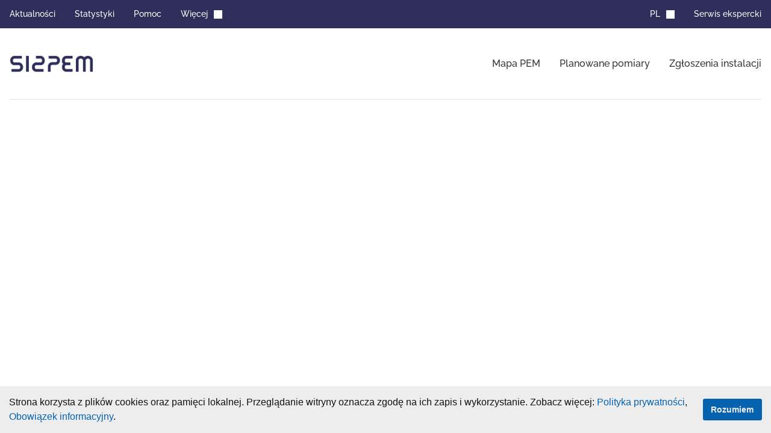

--- FILE ---
content_type: text/html; charset=utf-8
request_url: https://si2pem.gov.pl/
body_size: 2526
content:





<!DOCTYPE html>
<html lang="pl">
<head>
    



<meta name="viewport" content="width=device-width, initial-scale=1.0">
<meta name="description" content="SI2PEM to publiczna baza danych o polu elektromagnetycznym w środowisku – udostępnia pomiary, modele i lokalizacje źródeł PEM w Polsce.">
<meta property="og:type" content="website">
<meta property="og:description" content="SI2PEM to publiczna baza danych o polu elektromagnetycznym w środowisku – udostępnia pomiary, modele i lokalizacje źródeł PEM w Polsce.">
<meta property="og:url" content="http://si2pem.gov.pl">
<link rel="icon" type="image/png" href="/static/img/favicon.png">



    <title>SI2PEM - Strona główna</title>

    
    

    
    

    
    
        <!-- Global site tag (gtag.js) - Google Analytics -->
        <script async src="https://www.googletagmanager.com/gtag/js?id=G-M2H1XNGXJR"></script>
        <script>
          window.dataLayer = window.dataLayer || [];
          function gtag(){dataLayer.push(arguments);}
          gtag('js', new Date());
          gtag('config', 'G-M2H1XNGXJR');
        </script>
    
</head>
<body class="d-flex flex-column min-vh-100">

    
<noscript id="noscript-box">
    <style>
        html, body {
            width: 100%;
            height: 100%;
        }
    </style>
    <div class="container mt-5">
        <div class="row">
            <div class="mx-auto col-sm-11 mt-1">
                <div class="mt-5">
                    <h1 class="text-left">Wystąpił błąd</h1>
                    <p>Do poprawnego wyświetlenia strony wymagane jest włączenie obsługi JavaScript w przeglądarce internetowej.</p>
                </div>
            </div>
        </div>
    </div>
</noscript>
 

    <a href="#content" class="sr-only">Przejdź do zawartości</a>
    
        


    <script type="module" crossorigin="" src="/static/ndist/assets/navbar-4viraret.js"></script>




<nav class="navbar navbar-light bg-white navbar-expand-md d-flex flex-column" id="main-navbar">
    


<section class="navSpecial">
    <div class="navSpecial-box">
    

<ul class="navSpecial-list d-block d-sm-none">
    <li class="navigation-item dropdown navigation-item-top" lang="pl">
        <a class="navigation-link navigation-link-top dropdown-toggle" href="#" id="moreDropdown" role="button"
           data-toggle="dropdown" aria-haspopup="true" aria-expanded="false">
            Menu
        </a>
        <div class="dropdown-menu dropdown-menu-left" aria-label="Menu">
            
            <a class="dropdown-item" href="/blog/" lang="pl">
    <span>Aktualności</span>
</a>


            
            <a class="dropdown-item" href="/stats/" lang="pl">
    <span>Statystyki</span>
</a>

            
            <a class="dropdown-item" href="/help/" lang="pl">
    <span>Pomoc</span>
</a>

            
            <a class="dropdown-item" href="/about_pem/" lang="pl">
    <span>Czym jest PEM</span>
</a>

            
            <a class="dropdown-item" href="/guide/" lang="pl">
    <span>Instrukcja</span>
</a>

            
            <a class="dropdown-item" href="/changelogs/" lang="pl">
    <span>Co nowego w SI2PEM</span>
</a>

            <a class="dropdown-item" target="_blank" rel="noopener noreferrer" href="https://www.gov.pl/si2pem">Więcej o SI2PEM</a>

        </div>
    </li>
</ul>
    

<div class="d-none d-sm-block">
    <ul class="navSpecial-list">
        
        <li class="navigation-item" lang="pl">
    <a class="navigation-link navigation-link-top" href="/blog/">
        Aktualności
        
    </a>
</li>

        
        <li class="navigation-item" lang="pl">
    <a class="navigation-link navigation-link-top" href="/stats/">
        Statystyki
        
    </a>
</li>

        
        <li class="navigation-item" lang="pl">
    <a class="navigation-link navigation-link-top" href="/help/">
        Pomoc
        
    </a>
</li>

        <li class="navigation-item navigation-item-top dropdown">
            <a class="navigation-link navigation-link-top dropdown-toggle" href="#" id="MoreDropDown"
               role="button"
               data-toggle="dropdown" aria-haspopup="true" aria-expanded="false">
                Więcej
            </a>

            <div class="dropdown-menu" aria-label=Więcej>
                
                <a class="dropdown-item" href="/about_pem/">
    <span>PEM i jak je sprawdzać</span>
</a>

                
                <a class="dropdown-item" href="/changelogs/" lang="pl">
    <span>Co nowego w SI2PEM</span>
</a>

                
                <a class="dropdown-item" href="/guide/" lang="pl">
    <span>Instrukcja</span>
</a>

                <a class="dropdown-item" target="_blank" rel="noopener noreferrer" href="https://www.gov.pl/si2pem">Więcej o SI2PEM</a>
            </div>
        </li>
    </ul>
</div>

    
        <ul class="navSpecial-list">
            
                <li class="navigation-item dropdown">
                    <a href="#" class="navigation-link navigation-link-top dropdown-toggle" id="languageDropdown" role="button" data-toggle="dropdown" aria-haspopup="true" aria-expanded="false">
                        PL
                    </a>
                    <div class="dropdown-menu dropdown-menu-right menu-language" aria-label="Języki">
                        
                            
                                <a class="dropdown-item" href="/change_language/en/?next=/" lang="en">EN - English</a>
                            
                        
                    </div>
                </li>

                
                <li class="navigation-item">
    <a class="navigation-link navigation-link-top" href="/login/">
        Serwis ekspercki
        
    </a>
</li>
            
        </ul>
    </div>
</section>


    <div class="navMain">
        


<section class="d-flex justify-content-between flex-grow-1">
    <a class="navbar-brand" href="/">
        <img src="/static/img/si2pem-nowe-logo.png" alt="SI2PEM" height="30px" width="139px">
    </a>

    <button class="navbar-toggler" type="button" data-toggle="collapse"
            data-target="#navbarContent"
            aria-controls="navbarContent" aria-expanded="false" aria-label="Zwiń/rozwiń menu">
        <svg xmlns='http://www.w3.org/2000/svg' width='30' height='30' viewBox='0 0 30 30' class="navbar-toggler-icon">
            <path stroke='currentColor' stroke-linecap='round' stroke-miterlimit='10' stroke-width='2' d='M4 7h22M4 15h22M4 23h22'></path>
        </svg>
    </button>
</section>


        <div class="collapse navbar-collapse navbar-collapse-mobile justify-content-between flex-shrink-0" id="navbarContent">
            <ul class="navbar-nav">
                
                <li class="navigation-item">
    <a class="navigation-link navigation-item-common" href="/map/">
        Mapa PEM
        
            <span class="nBtn">
                <svg width="24" height="24" viewBox="0 0 24 24" fill="none" xmlns="http://www.w3.org/2000/svg" style="rotate:180deg">
                    <path d="M2 12C2 17.52 6.48 22 12 22C17.52 22 22 17.52 22 12C22 6.48 17.52 2 12 2C6.48 2 2 6.48 2 12ZM20 12C20 16.42 16.42 20 12 20C7.58 20 4 16.42 4 12C4 7.58 7.58 4 12 4C16.42 4 20 7.58 20 12ZM8 12L12 8L13.41 9.41L11.83 11H16V13H11.83L13.42 14.59L12 16L8 12Z" fill="currentColor" fill-opacity="1"/>
                </svg>
            </span>
        
    </a>
</li>

                
                    


<li class="navigation-item">
    <a class="navigation-link navigation-item-common" href="/planned_measurements/">
        Planowane pomiary
        
            <span class="nBtn">
                <svg width="24" height="24" viewBox="0 0 24 24" fill="none" xmlns="http://www.w3.org/2000/svg" style="rotate:180deg">
                    <path d="M2 12C2 17.52 6.48 22 12 22C17.52 22 22 17.52 22 12C22 6.48 17.52 2 12 2C6.48 2 2 6.48 2 12ZM20 12C20 16.42 16.42 20 12 20C7.58 20 4 16.42 4 12C4 7.58 7.58 4 12 4C16.42 4 20 7.58 20 12ZM8 12L12 8L13.41 9.41L11.83 11H16V13H11.83L13.42 14.59L12 16L8 12Z" fill="currentColor" fill-opacity="1"/>
                </svg>
            </span>
        
    </a>
</li>


<li class="navigation-item">
    <a class="navigation-link navigation-item-common" href="/installations/">
        Zgłoszenia instalacji
        
            <span class="nBtn">
                <svg width="24" height="24" viewBox="0 0 24 24" fill="none" xmlns="http://www.w3.org/2000/svg" style="rotate:180deg">
                    <path d="M2 12C2 17.52 6.48 22 12 22C17.52 22 22 17.52 22 12C22 6.48 17.52 2 12 2C6.48 2 2 6.48 2 12ZM20 12C20 16.42 16.42 20 12 20C7.58 20 4 16.42 4 12C4 7.58 7.58 4 12 4C16.42 4 20 7.58 20 12ZM8 12L12 8L13.41 9.41L11.83 11H16V13H11.83L13.42 14.59L12 16L8 12Z" fill="currentColor" fill-opacity="1"/>
                </svg>
            </span>
        
    </a>
</li>

                
            </ul>
        </div>
    </div>
    <div class="navMain-divider">
    <div class="navMain-dividerLine"></div>
</div>
</nav>

    

    
    <div id="root"></div>



<link rel="stylesheet" href="/static/dist/assets/main-CF8OI-4P.css" />
<script type="module" crossorigin="" src="/static/dist/assets/main-B2zw2xce.js"></script>
<link href="/static/dist/assets/_commonjsHelpers-C4iS2aBk.js" type="text/javascript" crossorigin="anonymous" rel="modulepreload" as="script" />
<link href="/static/dist/assets/jquery-C0Kkt_eg.js" type="text/javascript" crossorigin="anonymous" rel="modulepreload" as="script" />
<link href="/static/dist/assets/removeAlertOnInputChange-mcf6soaW.js" type="text/javascript" crossorigin="anonymous" rel="modulepreload" as="script" />

  <link rel="stylesheet" href="/static/ndist/assets/layoutSxProps-4pFkp8Y8.css" />
<link rel="stylesheet" href="/static/ndist/assets/homepage-Cqwtjz0-.css" />
<script type="module" crossorigin="" src="/static/ndist/assets/homepage-Cl4-O9mA.js"></script>
<link href="/static/ndist/assets/layoutSxProps-E3rcWW7r.js" type="text/javascript" crossorigin="anonymous" rel="modulepreload" as="script" />
<link href="/static/ndist/assets/ArrowForward-CcrbxwJz.js" type="text/javascript" crossorigin="anonymous" rel="modulepreload" as="script" />
<link href="/static/ndist/assets/Button-Dtwnps1X.js" type="text/javascript" crossorigin="anonymous" rel="modulepreload" as="script" />
<link href="/static/ndist/assets/ContentBoxes-CqLyAG-Y.js" type="text/javascript" crossorigin="anonymous" rel="modulepreload" as="script" />




<script type="text/javascript" src="/_Incapsula_Resource?SWJIYLWA=719d34d31c8e3a6e6fffd425f7e032f3&ns=2&cb=574717777" async></script></body>
</html>


--- FILE ---
content_type: text/css
request_url: https://si2pem.gov.pl/static/ndist/assets/layoutSxProps-4pFkp8Y8.css
body_size: 1605
content:
@font-face{font-family:Raleway;font-style:normal;font-display:swap;font-weight:300;src:url(/static/ndist/assets/raleway-cyrillic-ext-300-normal-BpGWDbWK.woff2) format("woff2"),url(/static/ndist/assets/raleway-cyrillic-ext-300-normal-D9YKHKHx.woff) format("woff");unicode-range:U+0460-052F,U+1C80-1C8A,U+20B4,U+2DE0-2DFF,U+A640-A69F,U+FE2E-FE2F}@font-face{font-family:Raleway;font-style:normal;font-display:swap;font-weight:300;src:url(/static/ndist/assets/raleway-cyrillic-300-normal-DW2RZ8nR.woff2) format("woff2"),url(/static/ndist/assets/raleway-cyrillic-300-normal-BmhTRsku.woff) format("woff");unicode-range:U+0301,U+0400-045F,U+0490-0491,U+04B0-04B1,U+2116}@font-face{font-family:Raleway;font-style:normal;font-display:swap;font-weight:300;src:url(/static/ndist/assets/raleway-vietnamese-300-normal-CVr0Llc8.woff2) format("woff2"),url(/static/ndist/assets/raleway-vietnamese-300-normal-BO6MvoQm.woff) format("woff");unicode-range:U+0102-0103,U+0110-0111,U+0128-0129,U+0168-0169,U+01A0-01A1,U+01AF-01B0,U+0300-0301,U+0303-0304,U+0308-0309,U+0323,U+0329,U+1EA0-1EF9,U+20AB}@font-face{font-family:Raleway;font-style:normal;font-display:swap;font-weight:300;src:url(/static/ndist/assets/raleway-latin-ext-300-normal-Ci-TTmfu.woff2) format("woff2"),url(/static/ndist/assets/raleway-latin-ext-300-normal-CcML7VfE.woff) format("woff");unicode-range:U+0100-02BA,U+02BD-02C5,U+02C7-02CC,U+02CE-02D7,U+02DD-02FF,U+0304,U+0308,U+0329,U+1D00-1DBF,U+1E00-1E9F,U+1EF2-1EFF,U+2020,U+20A0-20AB,U+20AD-20C0,U+2113,U+2C60-2C7F,U+A720-A7FF}@font-face{font-family:Raleway;font-style:normal;font-display:swap;font-weight:300;src:url(/static/ndist/assets/raleway-latin-300-normal-B0PjX2GJ.woff2) format("woff2"),url(/static/ndist/assets/raleway-latin-300-normal-CA-NUC9Y.woff) format("woff");unicode-range:U+0000-00FF,U+0131,U+0152-0153,U+02BB-02BC,U+02C6,U+02DA,U+02DC,U+0304,U+0308,U+0329,U+2000-206F,U+20AC,U+2122,U+2191,U+2193,U+2212,U+2215,U+FEFF,U+FFFD}@font-face{font-family:Raleway;font-style:normal;font-display:swap;font-weight:400;src:url(/static/ndist/assets/raleway-cyrillic-ext-400-normal-zbv6uFvq.woff2) format("woff2"),url(/static/ndist/assets/raleway-cyrillic-ext-400-normal-QD38Acpa.woff) format("woff");unicode-range:U+0460-052F,U+1C80-1C8A,U+20B4,U+2DE0-2DFF,U+A640-A69F,U+FE2E-FE2F}@font-face{font-family:Raleway;font-style:normal;font-display:swap;font-weight:400;src:url(/static/ndist/assets/raleway-cyrillic-400-normal-B1ZxqHSH.woff2) format("woff2"),url(/static/ndist/assets/raleway-cyrillic-400-normal-BOk4FNQ-.woff) format("woff");unicode-range:U+0301,U+0400-045F,U+0490-0491,U+04B0-04B1,U+2116}@font-face{font-family:Raleway;font-style:normal;font-display:swap;font-weight:400;src:url(/static/ndist/assets/raleway-vietnamese-400-normal-CTw6K1Xj.woff2) format("woff2"),url(/static/ndist/assets/raleway-vietnamese-400-normal-CTqj18iX.woff) format("woff");unicode-range:U+0102-0103,U+0110-0111,U+0128-0129,U+0168-0169,U+01A0-01A1,U+01AF-01B0,U+0300-0301,U+0303-0304,U+0308-0309,U+0323,U+0329,U+1EA0-1EF9,U+20AB}@font-face{font-family:Raleway;font-style:normal;font-display:swap;font-weight:400;src:url(/static/ndist/assets/raleway-latin-ext-400-normal-B4d0sYmR.woff2) format("woff2"),url(/static/ndist/assets/raleway-latin-ext-400-normal-DoUy7GWe.woff) format("woff");unicode-range:U+0100-02BA,U+02BD-02C5,U+02C7-02CC,U+02CE-02D7,U+02DD-02FF,U+0304,U+0308,U+0329,U+1D00-1DBF,U+1E00-1E9F,U+1EF2-1EFF,U+2020,U+20A0-20AB,U+20AD-20C0,U+2113,U+2C60-2C7F,U+A720-A7FF}@font-face{font-family:Raleway;font-style:normal;font-display:swap;font-weight:400;src:url(/static/ndist/assets/raleway-latin-400-normal-C5eIEfLm.woff2) format("woff2"),url(/static/ndist/assets/raleway-latin-400-normal-sMcq1OIP.woff) format("woff");unicode-range:U+0000-00FF,U+0131,U+0152-0153,U+02BB-02BC,U+02C6,U+02DA,U+02DC,U+0304,U+0308,U+0329,U+2000-206F,U+20AC,U+2122,U+2191,U+2193,U+2212,U+2215,U+FEFF,U+FFFD}@font-face{font-family:Raleway;font-style:normal;font-display:swap;font-weight:500;src:url(/static/ndist/assets/raleway-cyrillic-ext-500-normal-DoOSefR2.woff2) format("woff2"),url(/static/ndist/assets/raleway-cyrillic-ext-500-normal-BLgs1t5N.woff) format("woff");unicode-range:U+0460-052F,U+1C80-1C8A,U+20B4,U+2DE0-2DFF,U+A640-A69F,U+FE2E-FE2F}@font-face{font-family:Raleway;font-style:normal;font-display:swap;font-weight:500;src:url(/static/ndist/assets/raleway-cyrillic-500-normal-ejPie8pt.woff2) format("woff2"),url(/static/ndist/assets/raleway-cyrillic-500-normal-BkwshvnN.woff) format("woff");unicode-range:U+0301,U+0400-045F,U+0490-0491,U+04B0-04B1,U+2116}@font-face{font-family:Raleway;font-style:normal;font-display:swap;font-weight:500;src:url(/static/ndist/assets/raleway-vietnamese-500-normal-CL-kow7V.woff2) format("woff2"),url(/static/ndist/assets/raleway-vietnamese-500-normal-BFCCtoZS.woff) format("woff");unicode-range:U+0102-0103,U+0110-0111,U+0128-0129,U+0168-0169,U+01A0-01A1,U+01AF-01B0,U+0300-0301,U+0303-0304,U+0308-0309,U+0323,U+0329,U+1EA0-1EF9,U+20AB}@font-face{font-family:Raleway;font-style:normal;font-display:swap;font-weight:500;src:url(/static/ndist/assets/raleway-latin-ext-500-normal-CFJA9GaE.woff2) format("woff2"),url(/static/ndist/assets/raleway-latin-ext-500-normal-D3Od-NQz.woff) format("woff");unicode-range:U+0100-02BA,U+02BD-02C5,U+02C7-02CC,U+02CE-02D7,U+02DD-02FF,U+0304,U+0308,U+0329,U+1D00-1DBF,U+1E00-1E9F,U+1EF2-1EFF,U+2020,U+20A0-20AB,U+20AD-20C0,U+2113,U+2C60-2C7F,U+A720-A7FF}@font-face{font-family:Raleway;font-style:normal;font-display:swap;font-weight:500;src:url(/static/ndist/assets/raleway-latin-500-normal-D-8sZNrj.woff2) format("woff2"),url(/static/ndist/assets/raleway-latin-500-normal-tXW-zgej.woff) format("woff");unicode-range:U+0000-00FF,U+0131,U+0152-0153,U+02BB-02BC,U+02C6,U+02DA,U+02DC,U+0304,U+0308,U+0329,U+2000-206F,U+20AC,U+2122,U+2191,U+2193,U+2212,U+2215,U+FEFF,U+FFFD}@font-face{font-family:Raleway;font-style:normal;font-display:swap;font-weight:600;src:url(/static/ndist/assets/raleway-cyrillic-ext-600-normal-ClRuJVnq.woff2) format("woff2"),url(/static/ndist/assets/raleway-cyrillic-ext-600-normal-BPa6pe9i.woff) format("woff");unicode-range:U+0460-052F,U+1C80-1C8A,U+20B4,U+2DE0-2DFF,U+A640-A69F,U+FE2E-FE2F}@font-face{font-family:Raleway;font-style:normal;font-display:swap;font-weight:600;src:url(/static/ndist/assets/raleway-cyrillic-600-normal-Bf6BVg0_.woff2) format("woff2"),url(/static/ndist/assets/raleway-cyrillic-600-normal-PnINYvQl.woff) format("woff");unicode-range:U+0301,U+0400-045F,U+0490-0491,U+04B0-04B1,U+2116}@font-face{font-family:Raleway;font-style:normal;font-display:swap;font-weight:600;src:url(/static/ndist/assets/raleway-vietnamese-600-normal-BNRw9Zee.woff2) format("woff2"),url(/static/ndist/assets/raleway-vietnamese-600-normal-CzgBZgE0.woff) format("woff");unicode-range:U+0102-0103,U+0110-0111,U+0128-0129,U+0168-0169,U+01A0-01A1,U+01AF-01B0,U+0300-0301,U+0303-0304,U+0308-0309,U+0323,U+0329,U+1EA0-1EF9,U+20AB}@font-face{font-family:Raleway;font-style:normal;font-display:swap;font-weight:600;src:url(/static/ndist/assets/raleway-latin-ext-600-normal-DmsT1QjI.woff2) format("woff2"),url(/static/ndist/assets/raleway-latin-ext-600-normal-BLsvr1L6.woff) format("woff");unicode-range:U+0100-02BA,U+02BD-02C5,U+02C7-02CC,U+02CE-02D7,U+02DD-02FF,U+0304,U+0308,U+0329,U+1D00-1DBF,U+1E00-1E9F,U+1EF2-1EFF,U+2020,U+20A0-20AB,U+20AD-20C0,U+2113,U+2C60-2C7F,U+A720-A7FF}@font-face{font-family:Raleway;font-style:normal;font-display:swap;font-weight:600;src:url(/static/ndist/assets/raleway-latin-600-normal-Dim-CLtL.woff2) format("woff2"),url(/static/ndist/assets/raleway-latin-600-normal-BYS3Hyhk.woff) format("woff");unicode-range:U+0000-00FF,U+0131,U+0152-0153,U+02BB-02BC,U+02C6,U+02DA,U+02DC,U+0304,U+0308,U+0329,U+2000-206F,U+20AC,U+2122,U+2191,U+2193,U+2212,U+2215,U+FEFF,U+FFFD}@font-face{font-family:Raleway;font-style:normal;font-display:swap;font-weight:700;src:url(/static/ndist/assets/raleway-cyrillic-ext-700-normal-BYzsFH9R.woff2) format("woff2"),url(/static/ndist/assets/raleway-cyrillic-ext-700-normal-D0MeO1Y4.woff) format("woff");unicode-range:U+0460-052F,U+1C80-1C8A,U+20B4,U+2DE0-2DFF,U+A640-A69F,U+FE2E-FE2F}@font-face{font-family:Raleway;font-style:normal;font-display:swap;font-weight:700;src:url(/static/ndist/assets/raleway-cyrillic-700-normal-Dynwhvvt.woff2) format("woff2"),url(/static/ndist/assets/raleway-cyrillic-700-normal-Y0JCLxAF.woff) format("woff");unicode-range:U+0301,U+0400-045F,U+0490-0491,U+04B0-04B1,U+2116}@font-face{font-family:Raleway;font-style:normal;font-display:swap;font-weight:700;src:url(/static/ndist/assets/raleway-vietnamese-700-normal-DhRR6XW-.woff2) format("woff2"),url(/static/ndist/assets/raleway-vietnamese-700-normal-BT2zqTaJ.woff) format("woff");unicode-range:U+0102-0103,U+0110-0111,U+0128-0129,U+0168-0169,U+01A0-01A1,U+01AF-01B0,U+0300-0301,U+0303-0304,U+0308-0309,U+0323,U+0329,U+1EA0-1EF9,U+20AB}@font-face{font-family:Raleway;font-style:normal;font-display:swap;font-weight:700;src:url(/static/ndist/assets/raleway-latin-ext-700-normal-BSYX0AAR.woff2) format("woff2"),url(/static/ndist/assets/raleway-latin-ext-700-normal-D9ggOV46.woff) format("woff");unicode-range:U+0100-02BA,U+02BD-02C5,U+02C7-02CC,U+02CE-02D7,U+02DD-02FF,U+0304,U+0308,U+0329,U+1D00-1DBF,U+1E00-1E9F,U+1EF2-1EFF,U+2020,U+20A0-20AB,U+20AD-20C0,U+2113,U+2C60-2C7F,U+A720-A7FF}@font-face{font-family:Raleway;font-style:normal;font-display:swap;font-weight:700;src:url(/static/ndist/assets/raleway-latin-700-normal-BVpQLp0x.woff2) format("woff2"),url(/static/ndist/assets/raleway-latin-700-normal-JVwBSLev.woff) format("woff");unicode-range:U+0000-00FF,U+0131,U+0152-0153,U+02BB-02BC,U+02C6,U+02DA,U+02DC,U+0304,U+0308,U+0329,U+2000-206F,U+20AC,U+2122,U+2191,U+2193,U+2212,U+2215,U+FEFF,U+FFFD}.article{width:100%}.article-box{display:grid;grid-template-columns:repeat(3,1fr);grid-gap:28px}@media screen and (max-width:1200px){.article-box{grid-template-columns:repeat(2,1fr);grid-template-areas:"one one" "two three"}.article-box-1{grid-area:one}.article-box-2{grid-area:two}.article-box-3{grid-area:three}}@media screen and (max-width:600px){.article-box{display:block;margin-bottom:32px}.article-box:last-child{margin-bottom:0}}.contentBox{display:grid;grid-template-columns:repeat(2,1fr);grid-gap:28px}.contentBox-section{display:flex;flex-direction:column;flex-grow:1;justify-content:space-between;border-radius:12px;box-shadow:0 0 32px #2e2e5a0d;padding:32px 24px 24px}@media screen and (max-width:600px){.contentBox{display:block}.contentBox-section:last-child{margin-top:24px}}@font-face{font-family:Raleway;font-weight:400;src:url(/static/ndist/assets/Raleway-Regular-E-tJOzqg.woff2) format("woff2"),url(/static/ndist/assets/Raleway-Regular-B9WujOL1.woff) format("woff"),url(/static/ndist/assets/Raleway-Regular-BViwVpSC.ttf) format("truetype")}@font-face{font-family:Raleway;font-weight:500;src:url(/static/ndist/assets/Raleway-Medium-BaQf_b1Z.woff2) format("woff2"),url(/static/ndist/assets/Raleway-Medium-hP5ys8Ph.woff) format("woff"),url(/static/ndist/assets/Raleway-Medium-DjHH8n3v.ttf) format("truetype")}@font-face{font-family:Raleway;font-weight:600;src:url(/static/ndist/assets/Raleway-SemiBold-C9RTlkAC.woff2) format("woff2"),url(/static/ndist/assets/Raleway-SemiBold-_kLfqe6R.woff) format("woff"),url(/static/ndist/assets/Raleway-SemiBold-5I43jA9G.ttf) format("truetype")}@font-face{font-family:Raleway;font-weight:700;src:url(/static/ndist/assets/Raleway-Bold-C9jH8DXT.woff2) format("woff2"),url(/static/ndist/assets/Raleway-Bold-TRxZ-95o.woff) format("woff"),url(/static/ndist/assets/Raleway-Bold-Di4HIyEX.ttf) format("truetype")}#root{flex-grow:1;width:100%;display:flex;flex-direction:column;font-family:Raleway,system-ui,sans-serif,"Noto Color Emoji"}


--- FILE ---
content_type: text/css
request_url: https://si2pem.gov.pl/static/ndist/assets/homepage-Cqwtjz0-.css
body_size: 192
content:
.section{background-image:url(/static/ndist/assets/main-new-CrsdptQC.png);background-size:cover;background-repeat:no-repeat}.header{position:relative;display:flex;flex-direction:column;border-radius:12px;margin-bottom:32px;padding:32px 24px;min-height:294px;background-image:url(/static/ndist/assets/header-bg-n-C3PmpNu5.png);background-size:cover;background-repeat:no-repeat}.header-img{background-image:url(/static/ndist/assets/header-map-1x4p575x.png);background-size:contain;background-repeat:no-repeat;position:absolute;top:16px;right:16px;justify-self:center;width:350px;height:271px}@media screen and (max-width:1200px){.header{min-height:370px}.header-img{top:80px}}@media screen and (max-width:950px){.header{padding-bottom:0}.header-img{background-size:cover;top:auto;bottom:0;height:180px}}@media screen and (max-width:700px){.header{padding-bottom:0}.header-img{background-size:cover;position:static;align-self:center;margin-top:32px;width:330px;height:160px}}@media screen and (max-width:400px){.header-img{width:280px}}


--- FILE ---
content_type: application/javascript
request_url: https://si2pem.gov.pl/static/ndist/assets/navbar-4viraret.js
body_size: 56
content:
window.addEventListener("load",()=>{const e=document.querySelectorAll(".js-navBtn"),o=document.querySelectorAll(".js-subNav");e.forEach(s=>{s.addEventListener("click",()=>{const a=document.querySelector(`#${s.dataset.section}`);a?.classList.contains("subNav-show")?(a.classList.remove("subNav-show"),s.classList.remove("show")):(e.forEach(t=>{t.classList.remove("show")}),o.forEach(t=>{t.classList.remove("subNav-show")}),a?.classList.add("subNav-show"),s.classList.add("show"))})});const c=document.querySelector("main"),n=document.querySelector(".js-navBarTop");c&&c.addEventListener("mouseenter",()=>{o.forEach(s=>{s.classList.remove("subNav-show")}),e.forEach(s=>{s.classList.remove("show")})}),n&&n.addEventListener("mouseenter",()=>{o.forEach(s=>{s.classList.remove("subNav-show")}),e.forEach(s=>{s.classList.remove("show")})})});


--- FILE ---
content_type: application/javascript
request_url: https://si2pem.gov.pl/static/dist/assets/jquery-C0Kkt_eg.js
body_size: 36587
content:
import{c as ii}from"./_commonjsHelpers-C4iS2aBk.js";var Bt={exports:{}};/*!
 * jQuery JavaScript Library v3.4.1
 * https://jquery.com/
 *
 * Includes Sizzle.js
 * https://sizzlejs.com/
 *
 * Copyright JS Foundation and other contributors
 * Released under the MIT license
 * https://jquery.org/license
 *
 * Date: 2019-05-01T21:04Z
 */var Wn;function ui(){return Wn||(Wn=1,function(Bn){(function(H,Ye){Bn.exports=H.document?Ye(H,!0):function(fe){if(!fe.document)throw new Error("jQuery requires a window with a document");return Ye(fe)}})(typeof window<"u"?window:ii,function(H,Ye){var fe=[],M=H.document,Fn=Object.getPrototypeOf,ve=fe.slice,Ft=fe.concat,gt=fe.push,Je=fe.indexOf,Ke={},$t=Ke.toString,Ze=Ke.hasOwnProperty,_t=Ze.toString,$n=_t.call(Object),W={},O=function(t){return typeof t=="function"&&typeof t.nodeType!="number"},De=function(t){return t!=null&&t===t.window},_n={type:!0,src:!0,nonce:!0,noModule:!0};function zt(e,t,n){n=n||M;var r,o,u=n.createElement("script");if(u.text=e,t)for(r in _n)o=t[r]||t.getAttribute&&t.getAttribute(r),o&&u.setAttribute(r,o);n.head.appendChild(u).parentNode.removeChild(u)}function ke(e){return e==null?e+"":typeof e=="object"||typeof e=="function"?Ke[$t.call(e)]||"object":typeof e}var Ut="3.4.1",i=function(e,t){return new i.fn.init(e,t)},zn=/^[\s\uFEFF\xA0]+|[\s\uFEFF\xA0]+$/g;i.fn=i.prototype={jquery:Ut,constructor:i,length:0,toArray:function(){return ve.call(this)},get:function(e){return e==null?ve.call(this):e<0?this[e+this.length]:this[e]},pushStack:function(e){var t=i.merge(this.constructor(),e);return t.prevObject=this,t},each:function(e){return i.each(this,e)},map:function(e){return this.pushStack(i.map(this,function(t,n){return e.call(t,n,t)}))},slice:function(){return this.pushStack(ve.apply(this,arguments))},first:function(){return this.eq(0)},last:function(){return this.eq(-1)},eq:function(e){var t=this.length,n=+e+(e<0?t:0);return this.pushStack(n>=0&&n<t?[this[n]]:[])},end:function(){return this.prevObject||this.constructor()},push:gt,sort:fe.sort,splice:fe.splice},i.extend=i.fn.extend=function(){var e,t,n,r,o,u,a=arguments[0]||{},c=1,l=arguments.length,p=!1;for(typeof a=="boolean"&&(p=a,a=arguments[c]||{},c++),typeof a!="object"&&!O(a)&&(a={}),c===l&&(a=this,c--);c<l;c++)if((e=arguments[c])!=null)for(t in e)r=e[t],!(t==="__proto__"||a===r)&&(p&&r&&(i.isPlainObject(r)||(o=Array.isArray(r)))?(n=a[t],o&&!Array.isArray(n)?u=[]:!o&&!i.isPlainObject(n)?u={}:u=n,o=!1,a[t]=i.extend(p,u,r)):r!==void 0&&(a[t]=r));return a},i.extend({expando:"jQuery"+(Ut+Math.random()).replace(/\D/g,""),isReady:!0,error:function(e){throw new Error(e)},noop:function(){},isPlainObject:function(e){var t,n;return!e||$t.call(e)!=="[object Object]"?!1:(t=Fn(e),t?(n=Ze.call(t,"constructor")&&t.constructor,typeof n=="function"&&_t.call(n)===$n):!0)},isEmptyObject:function(e){var t;for(t in e)return!1;return!0},globalEval:function(e,t){zt(e,{nonce:t&&t.nonce})},each:function(e,t){var n,r=0;if(yt(e))for(n=e.length;r<n&&t.call(e[r],r,e[r])!==!1;r++);else for(r in e)if(t.call(e[r],r,e[r])===!1)break;return e},trim:function(e){return e==null?"":(e+"").replace(zn,"")},makeArray:function(e,t){var n=t||[];return e!=null&&(yt(Object(e))?i.merge(n,typeof e=="string"?[e]:e):gt.call(n,e)),n},inArray:function(e,t,n){return t==null?-1:Je.call(t,e,n)},merge:function(e,t){for(var n=+t.length,r=0,o=e.length;r<n;r++)e[o++]=t[r];return e.length=o,e},grep:function(e,t,n){for(var r,o=[],u=0,a=e.length,c=!n;u<a;u++)r=!t(e[u],u),r!==c&&o.push(e[u]);return o},map:function(e,t,n){var r,o,u=0,a=[];if(yt(e))for(r=e.length;u<r;u++)o=t(e[u],u,n),o!=null&&a.push(o);else for(u in e)o=t(e[u],u,n),o!=null&&a.push(o);return Ft.apply([],a)},guid:1,support:W}),typeof Symbol=="function"&&(i.fn[Symbol.iterator]=fe[Symbol.iterator]),i.each("Boolean Number String Function Array Date RegExp Object Error Symbol".split(" "),function(e,t){Ke["[object "+t+"]"]=t.toLowerCase()});function yt(e){var t=!!e&&"length"in e&&e.length,n=ke(e);return O(e)||De(e)?!1:n==="array"||t===0||typeof t=="number"&&t>0&&t-1 in e}var xe=function(e){var t,n,r,o,u,a,c,l,p,v,T,g,b,S,L,N,V,U,ee,R="sizzle"+1*new Date,q=e.document,K=0,I=0,z=lt(),Ve=lt(),st=lt(),ie=lt(),we=function(s,f){return s===f&&(T=!0),0},Se={}.hasOwnProperty,Z=[],be=Z.pop,oe=Z.push,me=Z.push,qn=Z.slice,Ne=function(s,f){for(var d=0,y=s.length;d<y;d++)if(s[d]===f)return d;return-1},Lt="checked|selected|async|autofocus|autoplay|controls|defer|disabled|hidden|ismap|loop|multiple|open|readonly|required|scoped",B="[\\x20\\t\\r\\n\\f]",Ee="(?:\\\\.|[\\w-]|[^\0-\\xa0])+",Ln="\\["+B+"*("+Ee+")(?:"+B+"*([*^$|!~]?=)"+B+`*(?:'((?:\\\\.|[^\\\\'])*)'|"((?:\\\\.|[^\\\\"])*)"|(`+Ee+"))|)"+B+"*\\]",Ht=":("+Ee+`)(?:\\((('((?:\\\\.|[^\\\\'])*)'|"((?:\\\\.|[^\\\\"])*)")|((?:\\\\.|[^\\\\()[\\]]|`+Ln+")*)|.*)\\)|)",_r=new RegExp(B+"+","g"),ft=new RegExp("^"+B+"+|((?:^|[^\\\\])(?:\\\\.)*)"+B+"+$","g"),zr=new RegExp("^"+B+"*,"+B+"*"),Ur=new RegExp("^"+B+"*([>+~]|"+B+")"+B+"*"),Vr=new RegExp(B+"|>"),Xr=new RegExp(Ht),Gr=new RegExp("^"+Ee+"$"),ct={ID:new RegExp("^#("+Ee+")"),CLASS:new RegExp("^\\.("+Ee+")"),TAG:new RegExp("^("+Ee+"|[*])"),ATTR:new RegExp("^"+Ln),PSEUDO:new RegExp("^"+Ht),CHILD:new RegExp("^:(only|first|last|nth|nth-last)-(child|of-type)(?:\\("+B+"*(even|odd|(([+-]|)(\\d*)n|)"+B+"*(?:([+-]|)"+B+"*(\\d+)|))"+B+"*\\)|)","i"),bool:new RegExp("^(?:"+Lt+")$","i"),needsContext:new RegExp("^"+B+"*[>+~]|:(even|odd|eq|gt|lt|nth|first|last)(?:\\("+B+"*((?:-\\d)?\\d*)"+B+"*\\)|)(?=[^-]|$)","i")},Qr=/HTML$/i,Yr=/^(?:input|select|textarea|button)$/i,Jr=/^h\d$/i,Xe=/^[^{]+\{\s*\[native \w/,Kr=/^(?:#([\w-]+)|(\w+)|\.([\w-]+))$/,Ot=/[+~]/,ge=new RegExp("\\\\([\\da-f]{1,6}"+B+"?|("+B+")|.)","ig"),ye=function(s,f,d){var y="0x"+f-65536;return y!==y||d?f:y<0?String.fromCharCode(y+65536):String.fromCharCode(y>>10|55296,y&1023|56320)},Hn=/([\0-\x1f\x7f]|^-?\d)|^-$|[^\0-\x1f\x7f-\uFFFF\w-]/g,On=function(s,f){return f?s==="\0"?"�":s.slice(0,-1)+"\\"+s.charCodeAt(s.length-1).toString(16)+" ":"\\"+s},Pn=function(){g()},Zr=pt(function(s){return s.disabled===!0&&s.nodeName.toLowerCase()==="fieldset"},{dir:"parentNode",next:"legend"});try{me.apply(Z=qn.call(q.childNodes),q.childNodes),Z[q.childNodes.length].nodeType}catch{me={apply:Z.length?function(f,d){oe.apply(f,qn.call(d))}:function(f,d){for(var y=f.length,h=0;f[y++]=d[h++];);f.length=y-1}}}function F(s,f,d,y){var h,m,x,C,w,A,E,j=f&&f.ownerDocument,P=f?f.nodeType:9;if(d=d||[],typeof s!="string"||!s||P!==1&&P!==9&&P!==11)return d;if(!y&&((f?f.ownerDocument||f:q)!==b&&g(f),f=f||b,L)){if(P!==11&&(w=Kr.exec(s)))if(h=w[1]){if(P===9)if(x=f.getElementById(h)){if(x.id===h)return d.push(x),d}else return d;else if(j&&(x=j.getElementById(h))&&ee(f,x)&&x.id===h)return d.push(x),d}else{if(w[2])return me.apply(d,f.getElementsByTagName(s)),d;if((h=w[3])&&n.getElementsByClassName&&f.getElementsByClassName)return me.apply(d,f.getElementsByClassName(h)),d}if(n.qsa&&!ie[s+" "]&&(!N||!N.test(s))&&(P!==1||f.nodeName.toLowerCase()!=="object")){if(E=s,j=f,P===1&&Vr.test(s)){for((C=f.getAttribute("id"))?C=C.replace(Hn,On):f.setAttribute("id",C=R),A=a(s),m=A.length;m--;)A[m]="#"+C+" "+dt(A[m]);E=A.join(","),j=Ot.test(s)&&Mt(f.parentNode)||f}try{return me.apply(d,j.querySelectorAll(E)),d}catch{ie(s,!0)}finally{C===R&&f.removeAttribute("id")}}}return l(s.replace(ft,"$1"),f,d,y)}function lt(){var s=[];function f(d,y){return s.push(d+" ")>r.cacheLength&&delete f[s.shift()],f[d+" "]=y}return f}function se(s){return s[R]=!0,s}function de(s){var f=b.createElement("fieldset");try{return!!s(f)}catch{return!1}finally{f.parentNode&&f.parentNode.removeChild(f),f=null}}function Pt(s,f){for(var d=s.split("|"),y=d.length;y--;)r.attrHandle[d[y]]=f}function Mn(s,f){var d=f&&s,y=d&&s.nodeType===1&&f.nodeType===1&&s.sourceIndex-f.sourceIndex;if(y)return y;if(d){for(;d=d.nextSibling;)if(d===f)return-1}return s?1:-1}function ei(s){return function(f){var d=f.nodeName.toLowerCase();return d==="input"&&f.type===s}}function ti(s){return function(f){var d=f.nodeName.toLowerCase();return(d==="input"||d==="button")&&f.type===s}}function In(s){return function(f){return"form"in f?f.parentNode&&f.disabled===!1?"label"in f?"label"in f.parentNode?f.parentNode.disabled===s:f.disabled===s:f.isDisabled===s||f.isDisabled!==!s&&Zr(f)===s:f.disabled===s:"label"in f?f.disabled===s:!1}}function Ae(s){return se(function(f){return f=+f,se(function(d,y){for(var h,m=s([],d.length,f),x=m.length;x--;)d[h=m[x]]&&(d[h]=!(y[h]=d[h]))})})}function Mt(s){return s&&typeof s.getElementsByTagName<"u"&&s}n=F.support={},u=F.isXML=function(s){var f=s.namespaceURI,d=(s.ownerDocument||s).documentElement;return!Qr.test(f||d&&d.nodeName||"HTML")},g=F.setDocument=function(s){var f,d,y=s?s.ownerDocument||s:q;return y===b||y.nodeType!==9||!y.documentElement||(b=y,S=b.documentElement,L=!u(b),q!==b&&(d=b.defaultView)&&d.top!==d&&(d.addEventListener?d.addEventListener("unload",Pn,!1):d.attachEvent&&d.attachEvent("onunload",Pn)),n.attributes=de(function(h){return h.className="i",!h.getAttribute("className")}),n.getElementsByTagName=de(function(h){return h.appendChild(b.createComment("")),!h.getElementsByTagName("*").length}),n.getElementsByClassName=Xe.test(b.getElementsByClassName),n.getById=de(function(h){return S.appendChild(h).id=R,!b.getElementsByName||!b.getElementsByName(R).length}),n.getById?(r.filter.ID=function(h){var m=h.replace(ge,ye);return function(x){return x.getAttribute("id")===m}},r.find.ID=function(h,m){if(typeof m.getElementById<"u"&&L){var x=m.getElementById(h);return x?[x]:[]}}):(r.filter.ID=function(h){var m=h.replace(ge,ye);return function(x){var C=typeof x.getAttributeNode<"u"&&x.getAttributeNode("id");return C&&C.value===m}},r.find.ID=function(h,m){if(typeof m.getElementById<"u"&&L){var x,C,w,A=m.getElementById(h);if(A){if(x=A.getAttributeNode("id"),x&&x.value===h)return[A];for(w=m.getElementsByName(h),C=0;A=w[C++];)if(x=A.getAttributeNode("id"),x&&x.value===h)return[A]}return[]}}),r.find.TAG=n.getElementsByTagName?function(h,m){if(typeof m.getElementsByTagName<"u")return m.getElementsByTagName(h);if(n.qsa)return m.querySelectorAll(h)}:function(h,m){var x,C=[],w=0,A=m.getElementsByTagName(h);if(h==="*"){for(;x=A[w++];)x.nodeType===1&&C.push(x);return C}return A},r.find.CLASS=n.getElementsByClassName&&function(h,m){if(typeof m.getElementsByClassName<"u"&&L)return m.getElementsByClassName(h)},V=[],N=[],(n.qsa=Xe.test(b.querySelectorAll))&&(de(function(h){S.appendChild(h).innerHTML="<a id='"+R+"'></a><select id='"+R+"-\r\\' msallowcapture=''><option selected=''></option></select>",h.querySelectorAll("[msallowcapture^='']").length&&N.push("[*^$]="+B+`*(?:''|"")`),h.querySelectorAll("[selected]").length||N.push("\\["+B+"*(?:value|"+Lt+")"),h.querySelectorAll("[id~="+R+"-]").length||N.push("~="),h.querySelectorAll(":checked").length||N.push(":checked"),h.querySelectorAll("a#"+R+"+*").length||N.push(".#.+[+~]")}),de(function(h){h.innerHTML="<a href='' disabled='disabled'></a><select disabled='disabled'><option/></select>";var m=b.createElement("input");m.setAttribute("type","hidden"),h.appendChild(m).setAttribute("name","D"),h.querySelectorAll("[name=d]").length&&N.push("name"+B+"*[*^$|!~]?="),h.querySelectorAll(":enabled").length!==2&&N.push(":enabled",":disabled"),S.appendChild(h).disabled=!0,h.querySelectorAll(":disabled").length!==2&&N.push(":enabled",":disabled"),h.querySelectorAll("*,:x"),N.push(",.*:")})),(n.matchesSelector=Xe.test(U=S.matches||S.webkitMatchesSelector||S.mozMatchesSelector||S.oMatchesSelector||S.msMatchesSelector))&&de(function(h){n.disconnectedMatch=U.call(h,"*"),U.call(h,"[s!='']:x"),V.push("!=",Ht)}),N=N.length&&new RegExp(N.join("|")),V=V.length&&new RegExp(V.join("|")),f=Xe.test(S.compareDocumentPosition),ee=f||Xe.test(S.contains)?function(h,m){var x=h.nodeType===9?h.documentElement:h,C=m&&m.parentNode;return h===C||!!(C&&C.nodeType===1&&(x.contains?x.contains(C):h.compareDocumentPosition&&h.compareDocumentPosition(C)&16))}:function(h,m){if(m){for(;m=m.parentNode;)if(m===h)return!0}return!1},we=f?function(h,m){if(h===m)return T=!0,0;var x=!h.compareDocumentPosition-!m.compareDocumentPosition;return x||(x=(h.ownerDocument||h)===(m.ownerDocument||m)?h.compareDocumentPosition(m):1,x&1||!n.sortDetached&&m.compareDocumentPosition(h)===x?h===b||h.ownerDocument===q&&ee(q,h)?-1:m===b||m.ownerDocument===q&&ee(q,m)?1:v?Ne(v,h)-Ne(v,m):0:x&4?-1:1)}:function(h,m){if(h===m)return T=!0,0;var x,C=0,w=h.parentNode,A=m.parentNode,E=[h],j=[m];if(!w||!A)return h===b?-1:m===b?1:w?-1:A?1:v?Ne(v,h)-Ne(v,m):0;if(w===A)return Mn(h,m);for(x=h;x=x.parentNode;)E.unshift(x);for(x=m;x=x.parentNode;)j.unshift(x);for(;E[C]===j[C];)C++;return C?Mn(E[C],j[C]):E[C]===q?-1:j[C]===q?1:0}),b},F.matches=function(s,f){return F(s,null,null,f)},F.matchesSelector=function(s,f){if((s.ownerDocument||s)!==b&&g(s),n.matchesSelector&&L&&!ie[f+" "]&&(!V||!V.test(f))&&(!N||!N.test(f)))try{var d=U.call(s,f);if(d||n.disconnectedMatch||s.document&&s.document.nodeType!==11)return d}catch{ie(f,!0)}return F(f,b,null,[s]).length>0},F.contains=function(s,f){return(s.ownerDocument||s)!==b&&g(s),ee(s,f)},F.attr=function(s,f){(s.ownerDocument||s)!==b&&g(s);var d=r.attrHandle[f.toLowerCase()],y=d&&Se.call(r.attrHandle,f.toLowerCase())?d(s,f,!L):void 0;return y!==void 0?y:n.attributes||!L?s.getAttribute(f):(y=s.getAttributeNode(f))&&y.specified?y.value:null},F.escape=function(s){return(s+"").replace(Hn,On)},F.error=function(s){throw new Error("Syntax error, unrecognized expression: "+s)},F.uniqueSort=function(s){var f,d=[],y=0,h=0;if(T=!n.detectDuplicates,v=!n.sortStable&&s.slice(0),s.sort(we),T){for(;f=s[h++];)f===s[h]&&(y=d.push(h));for(;y--;)s.splice(d[y],1)}return v=null,s},o=F.getText=function(s){var f,d="",y=0,h=s.nodeType;if(h){if(h===1||h===9||h===11){if(typeof s.textContent=="string")return s.textContent;for(s=s.firstChild;s;s=s.nextSibling)d+=o(s)}else if(h===3||h===4)return s.nodeValue}else for(;f=s[y++];)d+=o(f);return d},r=F.selectors={cacheLength:50,createPseudo:se,match:ct,attrHandle:{},find:{},relative:{">":{dir:"parentNode",first:!0}," ":{dir:"parentNode"},"+":{dir:"previousSibling",first:!0},"~":{dir:"previousSibling"}},preFilter:{ATTR:function(s){return s[1]=s[1].replace(ge,ye),s[3]=(s[3]||s[4]||s[5]||"").replace(ge,ye),s[2]==="~="&&(s[3]=" "+s[3]+" "),s.slice(0,4)},CHILD:function(s){return s[1]=s[1].toLowerCase(),s[1].slice(0,3)==="nth"?(s[3]||F.error(s[0]),s[4]=+(s[4]?s[5]+(s[6]||1):2*(s[3]==="even"||s[3]==="odd")),s[5]=+(s[7]+s[8]||s[3]==="odd")):s[3]&&F.error(s[0]),s},PSEUDO:function(s){var f,d=!s[6]&&s[2];return ct.CHILD.test(s[0])?null:(s[3]?s[2]=s[4]||s[5]||"":d&&Xr.test(d)&&(f=a(d,!0))&&(f=d.indexOf(")",d.length-f)-d.length)&&(s[0]=s[0].slice(0,f),s[2]=d.slice(0,f)),s.slice(0,3))}},filter:{TAG:function(s){var f=s.replace(ge,ye).toLowerCase();return s==="*"?function(){return!0}:function(d){return d.nodeName&&d.nodeName.toLowerCase()===f}},CLASS:function(s){var f=z[s+" "];return f||(f=new RegExp("(^|"+B+")"+s+"("+B+"|$)"))&&z(s,function(d){return f.test(typeof d.className=="string"&&d.className||typeof d.getAttribute<"u"&&d.getAttribute("class")||"")})},ATTR:function(s,f,d){return function(y){var h=F.attr(y,s);return h==null?f==="!=":f?(h+="",f==="="?h===d:f==="!="?h!==d:f==="^="?d&&h.indexOf(d)===0:f==="*="?d&&h.indexOf(d)>-1:f==="$="?d&&h.slice(-d.length)===d:f==="~="?(" "+h.replace(_r," ")+" ").indexOf(d)>-1:f==="|="?h===d||h.slice(0,d.length+1)===d+"-":!1):!0}},CHILD:function(s,f,d,y,h){var m=s.slice(0,3)!=="nth",x=s.slice(-4)!=="last",C=f==="of-type";return y===1&&h===0?function(w){return!!w.parentNode}:function(w,A,E){var j,P,$,D,X,G,te=m!==x?"nextSibling":"previousSibling",_=w.parentNode,Ge=C&&w.nodeName.toLowerCase(),Qe=!E&&!C,ne=!1;if(_){if(m){for(;te;){for(D=w;D=D[te];)if(C?D.nodeName.toLowerCase()===Ge:D.nodeType===1)return!1;G=te=s==="only"&&!G&&"nextSibling"}return!0}if(G=[x?_.firstChild:_.lastChild],x&&Qe){for(D=_,$=D[R]||(D[R]={}),P=$[D.uniqueID]||($[D.uniqueID]={}),j=P[s]||[],X=j[0]===K&&j[1],ne=X&&j[2],D=X&&_.childNodes[X];D=++X&&D&&D[te]||(ne=X=0)||G.pop();)if(D.nodeType===1&&++ne&&D===w){P[s]=[K,X,ne];break}}else if(Qe&&(D=w,$=D[R]||(D[R]={}),P=$[D.uniqueID]||($[D.uniqueID]={}),j=P[s]||[],X=j[0]===K&&j[1],ne=X),ne===!1)for(;(D=++X&&D&&D[te]||(ne=X=0)||G.pop())&&!((C?D.nodeName.toLowerCase()===Ge:D.nodeType===1)&&++ne&&(Qe&&($=D[R]||(D[R]={}),P=$[D.uniqueID]||($[D.uniqueID]={}),P[s]=[K,ne]),D===w)););return ne-=h,ne===y||ne%y===0&&ne/y>=0}}},PSEUDO:function(s,f){var d,y=r.pseudos[s]||r.setFilters[s.toLowerCase()]||F.error("unsupported pseudo: "+s);return y[R]?y(f):y.length>1?(d=[s,s,"",f],r.setFilters.hasOwnProperty(s.toLowerCase())?se(function(h,m){for(var x,C=y(h,f),w=C.length;w--;)x=Ne(h,C[w]),h[x]=!(m[x]=C[w])}):function(h){return y(h,0,d)}):y}},pseudos:{not:se(function(s){var f=[],d=[],y=c(s.replace(ft,"$1"));return y[R]?se(function(h,m,x,C){for(var w,A=y(h,null,C,[]),E=h.length;E--;)(w=A[E])&&(h[E]=!(m[E]=w))}):function(h,m,x){return f[0]=h,y(f,null,x,d),f[0]=null,!d.pop()}}),has:se(function(s){return function(f){return F(s,f).length>0}}),contains:se(function(s){return s=s.replace(ge,ye),function(f){return(f.textContent||o(f)).indexOf(s)>-1}}),lang:se(function(s){return Gr.test(s||"")||F.error("unsupported lang: "+s),s=s.replace(ge,ye).toLowerCase(),function(f){var d;do if(d=L?f.lang:f.getAttribute("xml:lang")||f.getAttribute("lang"))return d=d.toLowerCase(),d===s||d.indexOf(s+"-")===0;while((f=f.parentNode)&&f.nodeType===1);return!1}}),target:function(s){var f=e.location&&e.location.hash;return f&&f.slice(1)===s.id},root:function(s){return s===S},focus:function(s){return s===b.activeElement&&(!b.hasFocus||b.hasFocus())&&!!(s.type||s.href||~s.tabIndex)},enabled:In(!1),disabled:In(!0),checked:function(s){var f=s.nodeName.toLowerCase();return f==="input"&&!!s.checked||f==="option"&&!!s.selected},selected:function(s){return s.parentNode&&s.parentNode.selectedIndex,s.selected===!0},empty:function(s){for(s=s.firstChild;s;s=s.nextSibling)if(s.nodeType<6)return!1;return!0},parent:function(s){return!r.pseudos.empty(s)},header:function(s){return Jr.test(s.nodeName)},input:function(s){return Yr.test(s.nodeName)},button:function(s){var f=s.nodeName.toLowerCase();return f==="input"&&s.type==="button"||f==="button"},text:function(s){var f;return s.nodeName.toLowerCase()==="input"&&s.type==="text"&&((f=s.getAttribute("type"))==null||f.toLowerCase()==="text")},first:Ae(function(){return[0]}),last:Ae(function(s,f){return[f-1]}),eq:Ae(function(s,f,d){return[d<0?d+f:d]}),even:Ae(function(s,f){for(var d=0;d<f;d+=2)s.push(d);return s}),odd:Ae(function(s,f){for(var d=1;d<f;d+=2)s.push(d);return s}),lt:Ae(function(s,f,d){for(var y=d<0?d+f:d>f?f:d;--y>=0;)s.push(y);return s}),gt:Ae(function(s,f,d){for(var y=d<0?d+f:d;++y<f;)s.push(y);return s})}},r.pseudos.nth=r.pseudos.eq;for(t in{radio:!0,checkbox:!0,file:!0,password:!0,image:!0})r.pseudos[t]=ei(t);for(t in{submit:!0,reset:!0})r.pseudos[t]=ti(t);function Rn(){}Rn.prototype=r.filters=r.pseudos,r.setFilters=new Rn,a=F.tokenize=function(s,f){var d,y,h,m,x,C,w,A=Ve[s+" "];if(A)return f?0:A.slice(0);for(x=s,C=[],w=r.preFilter;x;){(!d||(y=zr.exec(x)))&&(y&&(x=x.slice(y[0].length)||x),C.push(h=[])),d=!1,(y=Ur.exec(x))&&(d=y.shift(),h.push({value:d,type:y[0].replace(ft," ")}),x=x.slice(d.length));for(m in r.filter)(y=ct[m].exec(x))&&(!w[m]||(y=w[m](y)))&&(d=y.shift(),h.push({value:d,type:m,matches:y}),x=x.slice(d.length));if(!d)break}return f?x.length:x?F.error(s):Ve(s,C).slice(0)};function dt(s){for(var f=0,d=s.length,y="";f<d;f++)y+=s[f].value;return y}function pt(s,f,d){var y=f.dir,h=f.next,m=h||y,x=d&&m==="parentNode",C=I++;return f.first?function(w,A,E){for(;w=w[y];)if(w.nodeType===1||x)return s(w,A,E);return!1}:function(w,A,E){var j,P,$,D=[K,C];if(E){for(;w=w[y];)if((w.nodeType===1||x)&&s(w,A,E))return!0}else for(;w=w[y];)if(w.nodeType===1||x)if($=w[R]||(w[R]={}),P=$[w.uniqueID]||($[w.uniqueID]={}),h&&h===w.nodeName.toLowerCase())w=w[y]||w;else{if((j=P[m])&&j[0]===K&&j[1]===C)return D[2]=j[2];if(P[m]=D,D[2]=s(w,A,E))return!0}return!1}}function It(s){return s.length>1?function(f,d,y){for(var h=s.length;h--;)if(!s[h](f,d,y))return!1;return!0}:s[0]}function ni(s,f,d){for(var y=0,h=f.length;y<h;y++)F(s,f[y],d);return d}function ht(s,f,d,y,h){for(var m,x=[],C=0,w=s.length,A=f!=null;C<w;C++)(m=s[C])&&(!d||d(m,y,h))&&(x.push(m),A&&f.push(C));return x}function Rt(s,f,d,y,h,m){return y&&!y[R]&&(y=Rt(y)),h&&!h[R]&&(h=Rt(h,m)),se(function(x,C,w,A){var E,j,P,$=[],D=[],X=C.length,G=x||ni(f||"*",w.nodeType?[w]:w,[]),te=s&&(x||!f)?ht(G,$,s,w,A):G,_=d?h||(x?s:X||y)?[]:C:te;if(d&&d(te,_,w,A),y)for(E=ht(_,D),y(E,[],w,A),j=E.length;j--;)(P=E[j])&&(_[D[j]]=!(te[D[j]]=P));if(x){if(h||s){if(h){for(E=[],j=_.length;j--;)(P=_[j])&&E.push(te[j]=P);h(null,_=[],E,A)}for(j=_.length;j--;)(P=_[j])&&(E=h?Ne(x,P):$[j])>-1&&(x[E]=!(C[E]=P))}}else _=ht(_===C?_.splice(X,_.length):_),h?h(null,C,_,A):me.apply(C,_)})}function Wt(s){for(var f,d,y,h=s.length,m=r.relative[s[0].type],x=m||r.relative[" "],C=m?1:0,w=pt(function(j){return j===f},x,!0),A=pt(function(j){return Ne(f,j)>-1},x,!0),E=[function(j,P,$){var D=!m&&($||P!==p)||((f=P).nodeType?w(j,P,$):A(j,P,$));return f=null,D}];C<h;C++)if(d=r.relative[s[C].type])E=[pt(It(E),d)];else{if(d=r.filter[s[C].type].apply(null,s[C].matches),d[R]){for(y=++C;y<h&&!r.relative[s[y].type];y++);return Rt(C>1&&It(E),C>1&&dt(s.slice(0,C-1).concat({value:s[C-2].type===" "?"*":""})).replace(ft,"$1"),d,C<y&&Wt(s.slice(C,y)),y<h&&Wt(s=s.slice(y)),y<h&&dt(s))}E.push(d)}return It(E)}function ri(s,f){var d=f.length>0,y=s.length>0,h=function(m,x,C,w,A){var E,j,P,$=0,D="0",X=m&&[],G=[],te=p,_=m||y&&r.find.TAG("*",A),Ge=K+=te==null?1:Math.random()||.1,Qe=_.length;for(A&&(p=x===b||x||A);D!==Qe&&(E=_[D])!=null;D++){if(y&&E){for(j=0,!x&&E.ownerDocument!==b&&(g(E),C=!L);P=s[j++];)if(P(E,x||b,C)){w.push(E);break}A&&(K=Ge)}d&&((E=!P&&E)&&$--,m&&X.push(E))}if($+=D,d&&D!==$){for(j=0;P=f[j++];)P(X,G,x,C);if(m){if($>0)for(;D--;)X[D]||G[D]||(G[D]=be.call(w));G=ht(G)}me.apply(w,G),A&&!m&&G.length>0&&$+f.length>1&&F.uniqueSort(w)}return A&&(K=Ge,p=te),X};return d?se(h):h}return c=F.compile=function(s,f){var d,y=[],h=[],m=st[s+" "];if(!m){for(f||(f=a(s)),d=f.length;d--;)m=Wt(f[d]),m[R]?y.push(m):h.push(m);m=st(s,ri(h,y)),m.selector=s}return m},l=F.select=function(s,f,d,y){var h,m,x,C,w,A=typeof s=="function"&&s,E=!y&&a(s=A.selector||s);if(d=d||[],E.length===1){if(m=E[0]=E[0].slice(0),m.length>2&&(x=m[0]).type==="ID"&&f.nodeType===9&&L&&r.relative[m[1].type]){if(f=(r.find.ID(x.matches[0].replace(ge,ye),f)||[])[0],f)A&&(f=f.parentNode);else return d;s=s.slice(m.shift().value.length)}for(h=ct.needsContext.test(s)?0:m.length;h--&&(x=m[h],!r.relative[C=x.type]);)if((w=r.find[C])&&(y=w(x.matches[0].replace(ge,ye),Ot.test(m[0].type)&&Mt(f.parentNode)||f))){if(m.splice(h,1),s=y.length&&dt(m),!s)return me.apply(d,y),d;break}}return(A||c(s,E))(y,f,!L,d,!f||Ot.test(s)&&Mt(f.parentNode)||f),d},n.sortStable=R.split("").sort(we).join("")===R,n.detectDuplicates=!!T,g(),n.sortDetached=de(function(s){return s.compareDocumentPosition(b.createElement("fieldset"))&1}),de(function(s){return s.innerHTML="<a href='#'></a>",s.firstChild.getAttribute("href")==="#"})||Pt("type|href|height|width",function(s,f,d){if(!d)return s.getAttribute(f,f.toLowerCase()==="type"?1:2)}),(!n.attributes||!de(function(s){return s.innerHTML="<input/>",s.firstChild.setAttribute("value",""),s.firstChild.getAttribute("value")===""}))&&Pt("value",function(s,f,d){if(!d&&s.nodeName.toLowerCase()==="input")return s.defaultValue}),de(function(s){return s.getAttribute("disabled")==null})||Pt(Lt,function(s,f,d){var y;if(!d)return s[f]===!0?f.toLowerCase():(y=s.getAttributeNode(f))&&y.specified?y.value:null}),F}(H);i.find=xe,i.expr=xe.selectors,i.expr[":"]=i.expr.pseudos,i.uniqueSort=i.unique=xe.uniqueSort,i.text=xe.getText,i.isXMLDoc=xe.isXML,i.contains=xe.contains,i.escapeSelector=xe.escape;var je=function(e,t,n){for(var r=[],o=n!==void 0;(e=e[t])&&e.nodeType!==9;)if(e.nodeType===1){if(o&&i(e).is(n))break;r.push(e)}return r},Vt=function(e,t){for(var n=[];e;e=e.nextSibling)e.nodeType===1&&e!==t&&n.push(e);return n},Xt=i.expr.match.needsContext;function ue(e,t){return e.nodeName&&e.nodeName.toLowerCase()===t.toLowerCase()}var Gt=/^<([a-z][^\/\0>:\x20\t\r\n\f]*)[\x20\t\r\n\f]*\/?>(?:<\/\1>|)$/i;function vt(e,t,n){return O(t)?i.grep(e,function(r,o){return!!t.call(r,o,r)!==n}):t.nodeType?i.grep(e,function(r){return r===t!==n}):typeof t!="string"?i.grep(e,function(r){return Je.call(t,r)>-1!==n}):i.filter(t,e,n)}i.filter=function(e,t,n){var r=t[0];return n&&(e=":not("+e+")"),t.length===1&&r.nodeType===1?i.find.matchesSelector(r,e)?[r]:[]:i.find.matches(e,i.grep(t,function(o){return o.nodeType===1}))},i.fn.extend({find:function(e){var t,n,r=this.length,o=this;if(typeof e!="string")return this.pushStack(i(e).filter(function(){for(t=0;t<r;t++)if(i.contains(o[t],this))return!0}));for(n=this.pushStack([]),t=0;t<r;t++)i.find(e,o[t],n);return r>1?i.uniqueSort(n):n},filter:function(e){return this.pushStack(vt(this,e||[],!1))},not:function(e){return this.pushStack(vt(this,e||[],!0))},is:function(e){return!!vt(this,typeof e=="string"&&Xt.test(e)?i(e):e||[],!1).length}});var Qt,Un=/^(?:\s*(<[\w\W]+>)[^>]*|#([\w-]+))$/,Vn=i.fn.init=function(e,t,n){var r,o;if(!e)return this;if(n=n||Qt,typeof e=="string")if(e[0]==="<"&&e[e.length-1]===">"&&e.length>=3?r=[null,e,null]:r=Un.exec(e),r&&(r[1]||!t))if(r[1]){if(t=t instanceof i?t[0]:t,i.merge(this,i.parseHTML(r[1],t&&t.nodeType?t.ownerDocument||t:M,!0)),Gt.test(r[1])&&i.isPlainObject(t))for(r in t)O(this[r])?this[r](t[r]):this.attr(r,t[r]);return this}else return o=M.getElementById(r[2]),o&&(this[0]=o,this.length=1),this;else return!t||t.jquery?(t||n).find(e):this.constructor(t).find(e);else{if(e.nodeType)return this[0]=e,this.length=1,this;if(O(e))return n.ready!==void 0?n.ready(e):e(i)}return i.makeArray(e,this)};Vn.prototype=i.fn,Qt=i(M);var Xn=/^(?:parents|prev(?:Until|All))/,Gn={children:!0,contents:!0,next:!0,prev:!0};i.fn.extend({has:function(e){var t=i(e,this),n=t.length;return this.filter(function(){for(var r=0;r<n;r++)if(i.contains(this,t[r]))return!0})},closest:function(e,t){var n,r=0,o=this.length,u=[],a=typeof e!="string"&&i(e);if(!Xt.test(e)){for(;r<o;r++)for(n=this[r];n&&n!==t;n=n.parentNode)if(n.nodeType<11&&(a?a.index(n)>-1:n.nodeType===1&&i.find.matchesSelector(n,e))){u.push(n);break}}return this.pushStack(u.length>1?i.uniqueSort(u):u)},index:function(e){return e?typeof e=="string"?Je.call(i(e),this[0]):Je.call(this,e.jquery?e[0]:e):this[0]&&this[0].parentNode?this.first().prevAll().length:-1},add:function(e,t){return this.pushStack(i.uniqueSort(i.merge(this.get(),i(e,t))))},addBack:function(e){return this.add(e==null?this.prevObject:this.prevObject.filter(e))}});function Yt(e,t){for(;(e=e[t])&&e.nodeType!==1;);return e}i.each({parent:function(e){var t=e.parentNode;return t&&t.nodeType!==11?t:null},parents:function(e){return je(e,"parentNode")},parentsUntil:function(e,t,n){return je(e,"parentNode",n)},next:function(e){return Yt(e,"nextSibling")},prev:function(e){return Yt(e,"previousSibling")},nextAll:function(e){return je(e,"nextSibling")},prevAll:function(e){return je(e,"previousSibling")},nextUntil:function(e,t,n){return je(e,"nextSibling",n)},prevUntil:function(e,t,n){return je(e,"previousSibling",n)},siblings:function(e){return Vt((e.parentNode||{}).firstChild,e)},children:function(e){return Vt(e.firstChild)},contents:function(e){return typeof e.contentDocument<"u"?e.contentDocument:(ue(e,"template")&&(e=e.content||e),i.merge([],e.childNodes))}},function(e,t){i.fn[e]=function(n,r){var o=i.map(this,t,n);return e.slice(-5)!=="Until"&&(r=n),r&&typeof r=="string"&&(o=i.filter(r,o)),this.length>1&&(Gn[e]||i.uniqueSort(o),Xn.test(e)&&o.reverse()),this.pushStack(o)}});var ce=/[^\x20\t\r\n\f]+/g;function Qn(e){var t={};return i.each(e.match(ce)||[],function(n,r){t[r]=!0}),t}i.Callbacks=function(e){e=typeof e=="string"?Qn(e):i.extend({},e);var t,n,r,o,u=[],a=[],c=-1,l=function(){for(o=o||e.once,r=t=!0;a.length;c=-1)for(n=a.shift();++c<u.length;)u[c].apply(n[0],n[1])===!1&&e.stopOnFalse&&(c=u.length,n=!1);e.memory||(n=!1),t=!1,o&&(n?u=[]:u="")},p={add:function(){return u&&(n&&!t&&(c=u.length-1,a.push(n)),function v(T){i.each(T,function(g,b){O(b)?(!e.unique||!p.has(b))&&u.push(b):b&&b.length&&ke(b)!=="string"&&v(b)})}(arguments),n&&!t&&l()),this},remove:function(){return i.each(arguments,function(v,T){for(var g;(g=i.inArray(T,u,g))>-1;)u.splice(g,1),g<=c&&c--}),this},has:function(v){return v?i.inArray(v,u)>-1:u.length>0},empty:function(){return u&&(u=[]),this},disable:function(){return o=a=[],u=n="",this},disabled:function(){return!u},lock:function(){return o=a=[],!n&&!t&&(u=n=""),this},locked:function(){return!!o},fireWith:function(v,T){return o||(T=T||[],T=[v,T.slice?T.slice():T],a.push(T),t||l()),this},fire:function(){return p.fireWith(this,arguments),this},fired:function(){return!!r}};return p};function qe(e){return e}function et(e){throw e}function Jt(e,t,n,r){var o;try{e&&O(o=e.promise)?o.call(e).done(t).fail(n):e&&O(o=e.then)?o.call(e,t,n):t.apply(void 0,[e].slice(r))}catch(u){n.apply(void 0,[u])}}i.extend({Deferred:function(e){var t=[["notify","progress",i.Callbacks("memory"),i.Callbacks("memory"),2],["resolve","done",i.Callbacks("once memory"),i.Callbacks("once memory"),0,"resolved"],["reject","fail",i.Callbacks("once memory"),i.Callbacks("once memory"),1,"rejected"]],n="pending",r={state:function(){return n},always:function(){return o.done(arguments).fail(arguments),this},catch:function(u){return r.then(null,u)},pipe:function(){var u=arguments;return i.Deferred(function(a){i.each(t,function(c,l){var p=O(u[l[4]])&&u[l[4]];o[l[1]](function(){var v=p&&p.apply(this,arguments);v&&O(v.promise)?v.promise().progress(a.notify).done(a.resolve).fail(a.reject):a[l[0]+"With"](this,p?[v]:arguments)})}),u=null}).promise()},then:function(u,a,c){var l=0;function p(v,T,g,b){return function(){var S=this,L=arguments,N=function(){var U,ee;if(!(v<l)){if(U=g.apply(S,L),U===T.promise())throw new TypeError("Thenable self-resolution");ee=U&&(typeof U=="object"||typeof U=="function")&&U.then,O(ee)?b?ee.call(U,p(l,T,qe,b),p(l,T,et,b)):(l++,ee.call(U,p(l,T,qe,b),p(l,T,et,b),p(l,T,qe,T.notifyWith))):(g!==qe&&(S=void 0,L=[U]),(b||T.resolveWith)(S,L))}},V=b?N:function(){try{N()}catch(U){i.Deferred.exceptionHook&&i.Deferred.exceptionHook(U,V.stackTrace),v+1>=l&&(g!==et&&(S=void 0,L=[U]),T.rejectWith(S,L))}};v?V():(i.Deferred.getStackHook&&(V.stackTrace=i.Deferred.getStackHook()),H.setTimeout(V))}}return i.Deferred(function(v){t[0][3].add(p(0,v,O(c)?c:qe,v.notifyWith)),t[1][3].add(p(0,v,O(u)?u:qe)),t[2][3].add(p(0,v,O(a)?a:et))}).promise()},promise:function(u){return u!=null?i.extend(u,r):r}},o={};return i.each(t,function(u,a){var c=a[2],l=a[5];r[a[1]]=c.add,l&&c.add(function(){n=l},t[3-u][2].disable,t[3-u][3].disable,t[0][2].lock,t[0][3].lock),c.add(a[3].fire),o[a[0]]=function(){return o[a[0]+"With"](this===o?void 0:this,arguments),this},o[a[0]+"With"]=c.fireWith}),r.promise(o),e&&e.call(o,o),o},when:function(e){var t=arguments.length,n=t,r=Array(n),o=ve.call(arguments),u=i.Deferred(),a=function(c){return function(l){r[c]=this,o[c]=arguments.length>1?ve.call(arguments):l,--t||u.resolveWith(r,o)}};if(t<=1&&(Jt(e,u.done(a(n)).resolve,u.reject,!t),u.state()==="pending"||O(o[n]&&o[n].then)))return u.then();for(;n--;)Jt(o[n],a(n),u.reject);return u.promise()}});var Yn=/^(Eval|Internal|Range|Reference|Syntax|Type|URI)Error$/;i.Deferred.exceptionHook=function(e,t){H.console&&H.console.warn&&e&&Yn.test(e.name)&&H.console.warn("jQuery.Deferred exception: "+e.message,e.stack,t)},i.readyException=function(e){H.setTimeout(function(){throw e})};var bt=i.Deferred();i.fn.ready=function(e){return bt.then(e).catch(function(t){i.readyException(t)}),this},i.extend({isReady:!1,readyWait:1,ready:function(e){(e===!0?--i.readyWait:i.isReady)||(i.isReady=!0,!(e!==!0&&--i.readyWait>0)&&bt.resolveWith(M,[i]))}}),i.ready.then=bt.then;function tt(){M.removeEventListener("DOMContentLoaded",tt),H.removeEventListener("load",tt),i.ready()}M.readyState==="complete"||M.readyState!=="loading"&&!M.documentElement.doScroll?H.setTimeout(i.ready):(M.addEventListener("DOMContentLoaded",tt),H.addEventListener("load",tt));var pe=function(e,t,n,r,o,u,a){var c=0,l=e.length,p=n==null;if(ke(n)==="object"){o=!0;for(c in n)pe(e,t,c,n[c],!0,u,a)}else if(r!==void 0&&(o=!0,O(r)||(a=!0),p&&(a?(t.call(e,r),t=null):(p=t,t=function(v,T,g){return p.call(i(v),g)})),t))for(;c<l;c++)t(e[c],n,a?r:r.call(e[c],c,t(e[c],n)));return o?e:p?t.call(e):l?t(e[0],n):u},Jn=/^-ms-/,Kn=/-([a-z])/g;function Zn(e,t){return t.toUpperCase()}function le(e){return e.replace(Jn,"ms-").replace(Kn,Zn)}var nt=function(e){return e.nodeType===1||e.nodeType===9||!+e.nodeType};function Re(){this.expando=i.expando+Re.uid++}Re.uid=1,Re.prototype={cache:function(e){var t=e[this.expando];return t||(t={},nt(e)&&(e.nodeType?e[this.expando]=t:Object.defineProperty(e,this.expando,{value:t,configurable:!0}))),t},set:function(e,t,n){var r,o=this.cache(e);if(typeof t=="string")o[le(t)]=n;else for(r in t)o[le(r)]=t[r];return o},get:function(e,t){return t===void 0?this.cache(e):e[this.expando]&&e[this.expando][le(t)]},access:function(e,t,n){return t===void 0||t&&typeof t=="string"&&n===void 0?this.get(e,t):(this.set(e,t,n),n!==void 0?n:t)},remove:function(e,t){var n,r=e[this.expando];if(r!==void 0){if(t!==void 0)for(Array.isArray(t)?t=t.map(le):(t=le(t),t=t in r?[t]:t.match(ce)||[]),n=t.length;n--;)delete r[t[n]];(t===void 0||i.isEmptyObject(r))&&(e.nodeType?e[this.expando]=void 0:delete e[this.expando])}},hasData:function(e){var t=e[this.expando];return t!==void 0&&!i.isEmptyObject(t)}};var k=new Re,Q=new Re,er=/^(?:\{[\w\W]*\}|\[[\w\W]*\])$/,tr=/[A-Z]/g;function nr(e){return e==="true"?!0:e==="false"?!1:e==="null"?null:e===+e+""?+e:er.test(e)?JSON.parse(e):e}function Kt(e,t,n){var r;if(n===void 0&&e.nodeType===1)if(r="data-"+t.replace(tr,"-$&").toLowerCase(),n=e.getAttribute(r),typeof n=="string"){try{n=nr(n)}catch{}Q.set(e,t,n)}else n=void 0;return n}i.extend({hasData:function(e){return Q.hasData(e)||k.hasData(e)},data:function(e,t,n){return Q.access(e,t,n)},removeData:function(e,t){Q.remove(e,t)},_data:function(e,t,n){return k.access(e,t,n)},_removeData:function(e,t){k.remove(e,t)}}),i.fn.extend({data:function(e,t){var n,r,o,u=this[0],a=u&&u.attributes;if(e===void 0){if(this.length&&(o=Q.get(u),u.nodeType===1&&!k.get(u,"hasDataAttrs"))){for(n=a.length;n--;)a[n]&&(r=a[n].name,r.indexOf("data-")===0&&(r=le(r.slice(5)),Kt(u,r,o[r])));k.set(u,"hasDataAttrs",!0)}return o}return typeof e=="object"?this.each(function(){Q.set(this,e)}):pe(this,function(c){var l;if(u&&c===void 0)return l=Q.get(u,e),l!==void 0||(l=Kt(u,e),l!==void 0)?l:void 0;this.each(function(){Q.set(this,e,c)})},null,t,arguments.length>1,null,!0)},removeData:function(e){return this.each(function(){Q.remove(this,e)})}}),i.extend({queue:function(e,t,n){var r;if(e)return t=(t||"fx")+"queue",r=k.get(e,t),n&&(!r||Array.isArray(n)?r=k.access(e,t,i.makeArray(n)):r.push(n)),r||[]},dequeue:function(e,t){t=t||"fx";var n=i.queue(e,t),r=n.length,o=n.shift(),u=i._queueHooks(e,t),a=function(){i.dequeue(e,t)};o==="inprogress"&&(o=n.shift(),r--),o&&(t==="fx"&&n.unshift("inprogress"),delete u.stop,o.call(e,a,u)),!r&&u&&u.empty.fire()},_queueHooks:function(e,t){var n=t+"queueHooks";return k.get(e,n)||k.access(e,n,{empty:i.Callbacks("once memory").add(function(){k.remove(e,[t+"queue",n])})})}}),i.fn.extend({queue:function(e,t){var n=2;return typeof e!="string"&&(t=e,e="fx",n--),arguments.length<n?i.queue(this[0],e):t===void 0?this:this.each(function(){var r=i.queue(this,e,t);i._queueHooks(this,e),e==="fx"&&r[0]!=="inprogress"&&i.dequeue(this,e)})},dequeue:function(e){return this.each(function(){i.dequeue(this,e)})},clearQueue:function(e){return this.queue(e||"fx",[])},promise:function(e,t){var n,r=1,o=i.Deferred(),u=this,a=this.length,c=function(){--r||o.resolveWith(u,[u])};for(typeof e!="string"&&(t=e,e=void 0),e=e||"fx";a--;)n=k.get(u[a],e+"queueHooks"),n&&n.empty&&(r++,n.empty.add(c));return c(),o.promise(t)}});var Zt=/[+-]?(?:\d*\.|)\d+(?:[eE][+-]?\d+|)/.source,We=new RegExp("^(?:([+-])=|)("+Zt+")([a-z%]*)$","i"),he=["Top","Right","Bottom","Left"],Be=M.documentElement,Le=function(e){return i.contains(e.ownerDocument,e)},rr={composed:!0};Be.getRootNode&&(Le=function(e){return i.contains(e.ownerDocument,e)||e.getRootNode(rr)===e.ownerDocument});var rt=function(e,t){return e=t||e,e.style.display==="none"||e.style.display===""&&Le(e)&&i.css(e,"display")==="none"},en=function(e,t,n,r){var o,u,a={};for(u in t)a[u]=e.style[u],e.style[u]=t[u];o=n.apply(e,[]);for(u in t)e.style[u]=a[u];return o};function tn(e,t,n,r){var o,u,a=20,c=r?function(){return r.cur()}:function(){return i.css(e,t,"")},l=c(),p=n&&n[3]||(i.cssNumber[t]?"":"px"),v=e.nodeType&&(i.cssNumber[t]||p!=="px"&&+l)&&We.exec(i.css(e,t));if(v&&v[3]!==p){for(l=l/2,p=p||v[3],v=+l||1;a--;)i.style(e,t,v+p),(1-u)*(1-(u=c()/l||.5))<=0&&(a=0),v=v/u;v=v*2,i.style(e,t,v+p),n=n||[]}return n&&(v=+v||+l||0,o=n[1]?v+(n[1]+1)*n[2]:+n[2],r&&(r.unit=p,r.start=v,r.end=o)),o}var nn={};function ir(e){var t,n=e.ownerDocument,r=e.nodeName,o=nn[r];return o||(t=n.body.appendChild(n.createElement(r)),o=i.css(t,"display"),t.parentNode.removeChild(t),o==="none"&&(o="block"),nn[r]=o,o)}function He(e,t){for(var n,r,o=[],u=0,a=e.length;u<a;u++)r=e[u],r.style&&(n=r.style.display,t?(n==="none"&&(o[u]=k.get(r,"display")||null,o[u]||(r.style.display="")),r.style.display===""&&rt(r)&&(o[u]=ir(r))):n!=="none"&&(o[u]="none",k.set(r,"display",n)));for(u=0;u<a;u++)o[u]!=null&&(e[u].style.display=o[u]);return e}i.fn.extend({show:function(){return He(this,!0)},hide:function(){return He(this)},toggle:function(e){return typeof e=="boolean"?e?this.show():this.hide():this.each(function(){rt(this)?i(this).show():i(this).hide()})}});var Fe=/^(?:checkbox|radio)$/i,rn=/<([a-z][^\/\0>\x20\t\r\n\f]*)/i,on=/^$|^module$|\/(?:java|ecma)script/i,re={option:[1,"<select multiple='multiple'>","</select>"],thead:[1,"<table>","</table>"],col:[2,"<table><colgroup>","</colgroup></table>"],tr:[2,"<table><tbody>","</tbody></table>"],td:[3,"<table><tbody><tr>","</tr></tbody></table>"],_default:[0,"",""]};re.optgroup=re.option,re.tbody=re.tfoot=re.colgroup=re.caption=re.thead,re.th=re.td;function Y(e,t){var n;return typeof e.getElementsByTagName<"u"?n=e.getElementsByTagName(t||"*"):typeof e.querySelectorAll<"u"?n=e.querySelectorAll(t||"*"):n=[],t===void 0||t&&ue(e,t)?i.merge([e],n):n}function mt(e,t){for(var n=0,r=e.length;n<r;n++)k.set(e[n],"globalEval",!t||k.get(t[n],"globalEval"))}var or=/<|&#?\w+;/;function un(e,t,n,r,o){for(var u,a,c,l,p,v,T=t.createDocumentFragment(),g=[],b=0,S=e.length;b<S;b++)if(u=e[b],u||u===0)if(ke(u)==="object")i.merge(g,u.nodeType?[u]:u);else if(!or.test(u))g.push(t.createTextNode(u));else{for(a=a||T.appendChild(t.createElement("div")),c=(rn.exec(u)||["",""])[1].toLowerCase(),l=re[c]||re._default,a.innerHTML=l[1]+i.htmlPrefilter(u)+l[2],v=l[0];v--;)a=a.lastChild;i.merge(g,a.childNodes),a=T.firstChild,a.textContent=""}for(T.textContent="",b=0;u=g[b++];){if(r&&i.inArray(u,r)>-1){o&&o.push(u);continue}if(p=Le(u),a=Y(T.appendChild(u),"script"),p&&mt(a),n)for(v=0;u=a[v++];)on.test(u.type||"")&&n.push(u)}return T}(function(){var e=M.createDocumentFragment(),t=e.appendChild(M.createElement("div")),n=M.createElement("input");n.setAttribute("type","radio"),n.setAttribute("checked","checked"),n.setAttribute("name","t"),t.appendChild(n),W.checkClone=t.cloneNode(!0).cloneNode(!0).lastChild.checked,t.innerHTML="<textarea>x</textarea>",W.noCloneChecked=!!t.cloneNode(!0).lastChild.defaultValue})();var ur=/^key/,ar=/^(?:mouse|pointer|contextmenu|drag|drop)|click/,an=/^([^.]*)(?:\.(.+)|)/;function Oe(){return!0}function Pe(){return!1}function sr(e,t){return e===fr()==(t==="focus")}function fr(){try{return M.activeElement}catch{}}function xt(e,t,n,r,o,u){var a,c;if(typeof t=="object"){typeof n!="string"&&(r=r||n,n=void 0);for(c in t)xt(e,c,n,r,t[c],u);return e}if(r==null&&o==null?(o=n,r=n=void 0):o==null&&(typeof n=="string"?(o=r,r=void 0):(o=r,r=n,n=void 0)),o===!1)o=Pe;else if(!o)return e;return u===1&&(a=o,o=function(l){return i().off(l),a.apply(this,arguments)},o.guid=a.guid||(a.guid=i.guid++)),e.each(function(){i.event.add(this,t,o,r,n)})}i.event={global:{},add:function(e,t,n,r,o){var u,a,c,l,p,v,T,g,b,S,L,N=k.get(e);if(N)for(n.handler&&(u=n,n=u.handler,o=u.selector),o&&i.find.matchesSelector(Be,o),n.guid||(n.guid=i.guid++),(l=N.events)||(l=N.events={}),(a=N.handle)||(a=N.handle=function(V){return typeof i<"u"&&i.event.triggered!==V.type?i.event.dispatch.apply(e,arguments):void 0}),t=(t||"").match(ce)||[""],p=t.length;p--;)c=an.exec(t[p])||[],b=L=c[1],S=(c[2]||"").split(".").sort(),b&&(T=i.event.special[b]||{},b=(o?T.delegateType:T.bindType)||b,T=i.event.special[b]||{},v=i.extend({type:b,origType:L,data:r,handler:n,guid:n.guid,selector:o,needsContext:o&&i.expr.match.needsContext.test(o),namespace:S.join(".")},u),(g=l[b])||(g=l[b]=[],g.delegateCount=0,(!T.setup||T.setup.call(e,r,S,a)===!1)&&e.addEventListener&&e.addEventListener(b,a)),T.add&&(T.add.call(e,v),v.handler.guid||(v.handler.guid=n.guid)),o?g.splice(g.delegateCount++,0,v):g.push(v),i.event.global[b]=!0)},remove:function(e,t,n,r,o){var u,a,c,l,p,v,T,g,b,S,L,N=k.hasData(e)&&k.get(e);if(!(!N||!(l=N.events))){for(t=(t||"").match(ce)||[""],p=t.length;p--;){if(c=an.exec(t[p])||[],b=L=c[1],S=(c[2]||"").split(".").sort(),!b){for(b in l)i.event.remove(e,b+t[p],n,r,!0);continue}for(T=i.event.special[b]||{},b=(r?T.delegateType:T.bindType)||b,g=l[b]||[],c=c[2]&&new RegExp("(^|\\.)"+S.join("\\.(?:.*\\.|)")+"(\\.|$)"),a=u=g.length;u--;)v=g[u],(o||L===v.origType)&&(!n||n.guid===v.guid)&&(!c||c.test(v.namespace))&&(!r||r===v.selector||r==="**"&&v.selector)&&(g.splice(u,1),v.selector&&g.delegateCount--,T.remove&&T.remove.call(e,v));a&&!g.length&&((!T.teardown||T.teardown.call(e,S,N.handle)===!1)&&i.removeEvent(e,b,N.handle),delete l[b])}i.isEmptyObject(l)&&k.remove(e,"handle events")}},dispatch:function(e){var t=i.event.fix(e),n,r,o,u,a,c,l=new Array(arguments.length),p=(k.get(this,"events")||{})[t.type]||[],v=i.event.special[t.type]||{};for(l[0]=t,n=1;n<arguments.length;n++)l[n]=arguments[n];if(t.delegateTarget=this,!(v.preDispatch&&v.preDispatch.call(this,t)===!1)){for(c=i.event.handlers.call(this,t,p),n=0;(u=c[n++])&&!t.isPropagationStopped();)for(t.currentTarget=u.elem,r=0;(a=u.handlers[r++])&&!t.isImmediatePropagationStopped();)(!t.rnamespace||a.namespace===!1||t.rnamespace.test(a.namespace))&&(t.handleObj=a,t.data=a.data,o=((i.event.special[a.origType]||{}).handle||a.handler).apply(u.elem,l),o!==void 0&&(t.result=o)===!1&&(t.preventDefault(),t.stopPropagation()));return v.postDispatch&&v.postDispatch.call(this,t),t.result}},handlers:function(e,t){var n,r,o,u,a,c=[],l=t.delegateCount,p=e.target;if(l&&p.nodeType&&!(e.type==="click"&&e.button>=1)){for(;p!==this;p=p.parentNode||this)if(p.nodeType===1&&!(e.type==="click"&&p.disabled===!0)){for(u=[],a={},n=0;n<l;n++)r=t[n],o=r.selector+" ",a[o]===void 0&&(a[o]=r.needsContext?i(o,this).index(p)>-1:i.find(o,this,null,[p]).length),a[o]&&u.push(r);u.length&&c.push({elem:p,handlers:u})}}return p=this,l<t.length&&c.push({elem:p,handlers:t.slice(l)}),c},addProp:function(e,t){Object.defineProperty(i.Event.prototype,e,{enumerable:!0,configurable:!0,get:O(t)?function(){if(this.originalEvent)return t(this.originalEvent)}:function(){if(this.originalEvent)return this.originalEvent[e]},set:function(n){Object.defineProperty(this,e,{enumerable:!0,configurable:!0,writable:!0,value:n})}})},fix:function(e){return e[i.expando]?e:new i.Event(e)},special:{load:{noBubble:!0},click:{setup:function(e){var t=this||e;return Fe.test(t.type)&&t.click&&ue(t,"input")&&it(t,"click",Oe),!1},trigger:function(e){var t=this||e;return Fe.test(t.type)&&t.click&&ue(t,"input")&&it(t,"click"),!0},_default:function(e){var t=e.target;return Fe.test(t.type)&&t.click&&ue(t,"input")&&k.get(t,"click")||ue(t,"a")}},beforeunload:{postDispatch:function(e){e.result!==void 0&&e.originalEvent&&(e.originalEvent.returnValue=e.result)}}}};function it(e,t,n){if(!n){k.get(e,t)===void 0&&i.event.add(e,t,Oe);return}k.set(e,t,!1),i.event.add(e,t,{namespace:!1,handler:function(r){var o,u,a=k.get(this,t);if(r.isTrigger&1&&this[t]){if(a.length)(i.event.special[t]||{}).delegateType&&r.stopPropagation();else if(a=ve.call(arguments),k.set(this,t,a),o=n(this,t),this[t](),u=k.get(this,t),a!==u||o?k.set(this,t,!1):u={},a!==u)return r.stopImmediatePropagation(),r.preventDefault(),u.value}else a.length&&(k.set(this,t,{value:i.event.trigger(i.extend(a[0],i.Event.prototype),a.slice(1),this)}),r.stopImmediatePropagation())}})}i.removeEvent=function(e,t,n){e.removeEventListener&&e.removeEventListener(t,n)},i.Event=function(e,t){if(!(this instanceof i.Event))return new i.Event(e,t);e&&e.type?(this.originalEvent=e,this.type=e.type,this.isDefaultPrevented=e.defaultPrevented||e.defaultPrevented===void 0&&e.returnValue===!1?Oe:Pe,this.target=e.target&&e.target.nodeType===3?e.target.parentNode:e.target,this.currentTarget=e.currentTarget,this.relatedTarget=e.relatedTarget):this.type=e,t&&i.extend(this,t),this.timeStamp=e&&e.timeStamp||Date.now(),this[i.expando]=!0},i.Event.prototype={constructor:i.Event,isDefaultPrevented:Pe,isPropagationStopped:Pe,isImmediatePropagationStopped:Pe,isSimulated:!1,preventDefault:function(){var e=this.originalEvent;this.isDefaultPrevented=Oe,e&&!this.isSimulated&&e.preventDefault()},stopPropagation:function(){var e=this.originalEvent;this.isPropagationStopped=Oe,e&&!this.isSimulated&&e.stopPropagation()},stopImmediatePropagation:function(){var e=this.originalEvent;this.isImmediatePropagationStopped=Oe,e&&!this.isSimulated&&e.stopImmediatePropagation(),this.stopPropagation()}},i.each({altKey:!0,bubbles:!0,cancelable:!0,changedTouches:!0,ctrlKey:!0,detail:!0,eventPhase:!0,metaKey:!0,pageX:!0,pageY:!0,shiftKey:!0,view:!0,char:!0,code:!0,charCode:!0,key:!0,keyCode:!0,button:!0,buttons:!0,clientX:!0,clientY:!0,offsetX:!0,offsetY:!0,pointerId:!0,pointerType:!0,screenX:!0,screenY:!0,targetTouches:!0,toElement:!0,touches:!0,which:function(e){var t=e.button;return e.which==null&&ur.test(e.type)?e.charCode!=null?e.charCode:e.keyCode:!e.which&&t!==void 0&&ar.test(e.type)?t&1?1:t&2?3:t&4?2:0:e.which}},i.event.addProp),i.each({focus:"focusin",blur:"focusout"},function(e,t){i.event.special[e]={setup:function(){return it(this,e,sr),!1},trigger:function(){return it(this,e),!0},delegateType:t}}),i.each({mouseenter:"mouseover",mouseleave:"mouseout",pointerenter:"pointerover",pointerleave:"pointerout"},function(e,t){i.event.special[e]={delegateType:t,bindType:t,handle:function(n){var r,o=this,u=n.relatedTarget,a=n.handleObj;return(!u||u!==o&&!i.contains(o,u))&&(n.type=a.origType,r=a.handler.apply(this,arguments),n.type=t),r}}}),i.fn.extend({on:function(e,t,n,r){return xt(this,e,t,n,r)},one:function(e,t,n,r){return xt(this,e,t,n,r,1)},off:function(e,t,n){var r,o;if(e&&e.preventDefault&&e.handleObj)return r=e.handleObj,i(e.delegateTarget).off(r.namespace?r.origType+"."+r.namespace:r.origType,r.selector,r.handler),this;if(typeof e=="object"){for(o in e)this.off(o,t,e[o]);return this}return(t===!1||typeof t=="function")&&(n=t,t=void 0),n===!1&&(n=Pe),this.each(function(){i.event.remove(this,e,n,t)})}});var cr=/<(?!area|br|col|embed|hr|img|input|link|meta|param)(([a-z][^\/\0>\x20\t\r\n\f]*)[^>]*)\/>/gi,lr=/<script|<style|<link/i,dr=/checked\s*(?:[^=]|=\s*.checked.)/i,pr=/^\s*<!(?:\[CDATA\[|--)|(?:\]\]|--)>\s*$/g;function sn(e,t){return ue(e,"table")&&ue(t.nodeType!==11?t:t.firstChild,"tr")&&i(e).children("tbody")[0]||e}function hr(e){return e.type=(e.getAttribute("type")!==null)+"/"+e.type,e}function gr(e){return(e.type||"").slice(0,5)==="true/"?e.type=e.type.slice(5):e.removeAttribute("type"),e}function fn(e,t){var n,r,o,u,a,c,l,p;if(t.nodeType===1){if(k.hasData(e)&&(u=k.access(e),a=k.set(t,u),p=u.events,p)){delete a.handle,a.events={};for(o in p)for(n=0,r=p[o].length;n<r;n++)i.event.add(t,o,p[o][n])}Q.hasData(e)&&(c=Q.access(e),l=i.extend({},c),Q.set(t,l))}}function yr(e,t){var n=t.nodeName.toLowerCase();n==="input"&&Fe.test(e.type)?t.checked=e.checked:(n==="input"||n==="textarea")&&(t.defaultValue=e.defaultValue)}function Me(e,t,n,r){t=Ft.apply([],t);var o,u,a,c,l,p,v=0,T=e.length,g=T-1,b=t[0],S=O(b);if(S||T>1&&typeof b=="string"&&!W.checkClone&&dr.test(b))return e.each(function(L){var N=e.eq(L);S&&(t[0]=b.call(this,L,N.html())),Me(N,t,n,r)});if(T&&(o=un(t,e[0].ownerDocument,!1,e,r),u=o.firstChild,o.childNodes.length===1&&(o=u),u||r)){for(a=i.map(Y(o,"script"),hr),c=a.length;v<T;v++)l=o,v!==g&&(l=i.clone(l,!0,!0),c&&i.merge(a,Y(l,"script"))),n.call(e[v],l,v);if(c)for(p=a[a.length-1].ownerDocument,i.map(a,gr),v=0;v<c;v++)l=a[v],on.test(l.type||"")&&!k.access(l,"globalEval")&&i.contains(p,l)&&(l.src&&(l.type||"").toLowerCase()!=="module"?i._evalUrl&&!l.noModule&&i._evalUrl(l.src,{nonce:l.nonce||l.getAttribute("nonce")}):zt(l.textContent.replace(pr,""),l,p))}return e}function cn(e,t,n){for(var r,o=t?i.filter(t,e):e,u=0;(r=o[u])!=null;u++)!n&&r.nodeType===1&&i.cleanData(Y(r)),r.parentNode&&(n&&Le(r)&&mt(Y(r,"script")),r.parentNode.removeChild(r));return e}i.extend({htmlPrefilter:function(e){return e.replace(cr,"<$1></$2>")},clone:function(e,t,n){var r,o,u,a,c=e.cloneNode(!0),l=Le(e);if(!W.noCloneChecked&&(e.nodeType===1||e.nodeType===11)&&!i.isXMLDoc(e))for(a=Y(c),u=Y(e),r=0,o=u.length;r<o;r++)yr(u[r],a[r]);if(t)if(n)for(u=u||Y(e),a=a||Y(c),r=0,o=u.length;r<o;r++)fn(u[r],a[r]);else fn(e,c);return a=Y(c,"script"),a.length>0&&mt(a,!l&&Y(e,"script")),c},cleanData:function(e){for(var t,n,r,o=i.event.special,u=0;(n=e[u])!==void 0;u++)if(nt(n)){if(t=n[k.expando]){if(t.events)for(r in t.events)o[r]?i.event.remove(n,r):i.removeEvent(n,r,t.handle);n[k.expando]=void 0}n[Q.expando]&&(n[Q.expando]=void 0)}}}),i.fn.extend({detach:function(e){return cn(this,e,!0)},remove:function(e){return cn(this,e)},text:function(e){return pe(this,function(t){return t===void 0?i.text(this):this.empty().each(function(){(this.nodeType===1||this.nodeType===11||this.nodeType===9)&&(this.textContent=t)})},null,e,arguments.length)},append:function(){return Me(this,arguments,function(e){if(this.nodeType===1||this.nodeType===11||this.nodeType===9){var t=sn(this,e);t.appendChild(e)}})},prepend:function(){return Me(this,arguments,function(e){if(this.nodeType===1||this.nodeType===11||this.nodeType===9){var t=sn(this,e);t.insertBefore(e,t.firstChild)}})},before:function(){return Me(this,arguments,function(e){this.parentNode&&this.parentNode.insertBefore(e,this)})},after:function(){return Me(this,arguments,function(e){this.parentNode&&this.parentNode.insertBefore(e,this.nextSibling)})},empty:function(){for(var e,t=0;(e=this[t])!=null;t++)e.nodeType===1&&(i.cleanData(Y(e,!1)),e.textContent="");return this},clone:function(e,t){return e=e??!1,t=t??e,this.map(function(){return i.clone(this,e,t)})},html:function(e){return pe(this,function(t){var n=this[0]||{},r=0,o=this.length;if(t===void 0&&n.nodeType===1)return n.innerHTML;if(typeof t=="string"&&!lr.test(t)&&!re[(rn.exec(t)||["",""])[1].toLowerCase()]){t=i.htmlPrefilter(t);try{for(;r<o;r++)n=this[r]||{},n.nodeType===1&&(i.cleanData(Y(n,!1)),n.innerHTML=t);n=0}catch{}}n&&this.empty().append(t)},null,e,arguments.length)},replaceWith:function(){var e=[];return Me(this,arguments,function(t){var n=this.parentNode;i.inArray(this,e)<0&&(i.cleanData(Y(this)),n&&n.replaceChild(t,this))},e)}}),i.each({appendTo:"append",prependTo:"prepend",insertBefore:"before",insertAfter:"after",replaceAll:"replaceWith"},function(e,t){i.fn[e]=function(n){for(var r,o=[],u=i(n),a=u.length-1,c=0;c<=a;c++)r=c===a?this:this.clone(!0),i(u[c])[t](r),gt.apply(o,r.get());return this.pushStack(o)}});var Tt=new RegExp("^("+Zt+")(?!px)[a-z%]+$","i"),ot=function(e){var t=e.ownerDocument.defaultView;return(!t||!t.opener)&&(t=H),t.getComputedStyle(e)},vr=new RegExp(he.join("|"),"i");(function(){function e(){if(l){c.style.cssText="position:absolute;left:-11111px;width:60px;margin-top:1px;padding:0;border:0",l.style.cssText="position:relative;display:block;box-sizing:border-box;overflow:scroll;margin:auto;border:1px;padding:1px;width:60%;top:1%",Be.appendChild(c).appendChild(l);var p=H.getComputedStyle(l);n=p.top!=="1%",a=t(p.marginLeft)===12,l.style.right="60%",u=t(p.right)===36,r=t(p.width)===36,l.style.position="absolute",o=t(l.offsetWidth/3)===12,Be.removeChild(c),l=null}}function t(p){return Math.round(parseFloat(p))}var n,r,o,u,a,c=M.createElement("div"),l=M.createElement("div");l.style&&(l.style.backgroundClip="content-box",l.cloneNode(!0).style.backgroundClip="",W.clearCloneStyle=l.style.backgroundClip==="content-box",i.extend(W,{boxSizingReliable:function(){return e(),r},pixelBoxStyles:function(){return e(),u},pixelPosition:function(){return e(),n},reliableMarginLeft:function(){return e(),a},scrollboxSize:function(){return e(),o}}))})();function $e(e,t,n){var r,o,u,a,c=e.style;return n=n||ot(e),n&&(a=n.getPropertyValue(t)||n[t],a===""&&!Le(e)&&(a=i.style(e,t)),!W.pixelBoxStyles()&&Tt.test(a)&&vr.test(t)&&(r=c.width,o=c.minWidth,u=c.maxWidth,c.minWidth=c.maxWidth=c.width=a,a=n.width,c.width=r,c.minWidth=o,c.maxWidth=u)),a!==void 0?a+"":a}function ln(e,t){return{get:function(){if(e()){delete this.get;return}return(this.get=t).apply(this,arguments)}}}var dn=["Webkit","Moz","ms"],pn=M.createElement("div").style,hn={};function br(e){for(var t=e[0].toUpperCase()+e.slice(1),n=dn.length;n--;)if(e=dn[n]+t,e in pn)return e}function Ct(e){var t=i.cssProps[e]||hn[e];return t||(e in pn?e:hn[e]=br(e)||e)}var mr=/^(none|table(?!-c[ea]).+)/,gn=/^--/,xr={position:"absolute",visibility:"hidden",display:"block"},yn={letterSpacing:"0",fontWeight:"400"};function vn(e,t,n){var r=We.exec(t);return r?Math.max(0,r[2]-(n||0))+(r[3]||"px"):t}function wt(e,t,n,r,o,u){var a=t==="width"?1:0,c=0,l=0;if(n===(r?"border":"content"))return 0;for(;a<4;a+=2)n==="margin"&&(l+=i.css(e,n+he[a],!0,o)),r?(n==="content"&&(l-=i.css(e,"padding"+he[a],!0,o)),n!=="margin"&&(l-=i.css(e,"border"+he[a]+"Width",!0,o))):(l+=i.css(e,"padding"+he[a],!0,o),n!=="padding"?l+=i.css(e,"border"+he[a]+"Width",!0,o):c+=i.css(e,"border"+he[a]+"Width",!0,o));return!r&&u>=0&&(l+=Math.max(0,Math.ceil(e["offset"+t[0].toUpperCase()+t.slice(1)]-u-l-c-.5))||0),l}function bn(e,t,n){var r=ot(e),o=!W.boxSizingReliable()||n,u=o&&i.css(e,"boxSizing",!1,r)==="border-box",a=u,c=$e(e,t,r),l="offset"+t[0].toUpperCase()+t.slice(1);if(Tt.test(c)){if(!n)return c;c="auto"}return(!W.boxSizingReliable()&&u||c==="auto"||!parseFloat(c)&&i.css(e,"display",!1,r)==="inline")&&e.getClientRects().length&&(u=i.css(e,"boxSizing",!1,r)==="border-box",a=l in e,a&&(c=e[l])),c=parseFloat(c)||0,c+wt(e,t,n||(u?"border":"content"),a,r,c)+"px"}i.extend({cssHooks:{opacity:{get:function(e,t){if(t){var n=$e(e,"opacity");return n===""?"1":n}}}},cssNumber:{animationIterationCount:!0,columnCount:!0,fillOpacity:!0,flexGrow:!0,flexShrink:!0,fontWeight:!0,gridArea:!0,gridColumn:!0,gridColumnEnd:!0,gridColumnStart:!0,gridRow:!0,gridRowEnd:!0,gridRowStart:!0,lineHeight:!0,opacity:!0,order:!0,orphans:!0,widows:!0,zIndex:!0,zoom:!0},cssProps:{},style:function(e,t,n,r){if(!(!e||e.nodeType===3||e.nodeType===8||!e.style)){var o,u,a,c=le(t),l=gn.test(t),p=e.style;if(l||(t=Ct(c)),a=i.cssHooks[t]||i.cssHooks[c],n!==void 0){if(u=typeof n,u==="string"&&(o=We.exec(n))&&o[1]&&(n=tn(e,t,o),u="number"),n==null||n!==n)return;u==="number"&&!l&&(n+=o&&o[3]||(i.cssNumber[c]?"":"px")),!W.clearCloneStyle&&n===""&&t.indexOf("background")===0&&(p[t]="inherit"),(!a||!("set"in a)||(n=a.set(e,n,r))!==void 0)&&(l?p.setProperty(t,n):p[t]=n)}else return a&&"get"in a&&(o=a.get(e,!1,r))!==void 0?o:p[t]}},css:function(e,t,n,r){var o,u,a,c=le(t),l=gn.test(t);return l||(t=Ct(c)),a=i.cssHooks[t]||i.cssHooks[c],a&&"get"in a&&(o=a.get(e,!0,n)),o===void 0&&(o=$e(e,t,r)),o==="normal"&&t in yn&&(o=yn[t]),n===""||n?(u=parseFloat(o),n===!0||isFinite(u)?u||0:o):o}}),i.each(["height","width"],function(e,t){i.cssHooks[t]={get:function(n,r,o){if(r)return mr.test(i.css(n,"display"))&&(!n.getClientRects().length||!n.getBoundingClientRect().width)?en(n,xr,function(){return bn(n,t,o)}):bn(n,t,o)},set:function(n,r,o){var u,a=ot(n),c=!W.scrollboxSize()&&a.position==="absolute",l=c||o,p=l&&i.css(n,"boxSizing",!1,a)==="border-box",v=o?wt(n,t,o,p,a):0;return p&&c&&(v-=Math.ceil(n["offset"+t[0].toUpperCase()+t.slice(1)]-parseFloat(a[t])-wt(n,t,"border",!1,a)-.5)),v&&(u=We.exec(r))&&(u[3]||"px")!=="px"&&(n.style[t]=r,r=i.css(n,t)),vn(n,r,v)}}}),i.cssHooks.marginLeft=ln(W.reliableMarginLeft,function(e,t){if(t)return(parseFloat($e(e,"marginLeft"))||e.getBoundingClientRect().left-en(e,{marginLeft:0},function(){return e.getBoundingClientRect().left}))+"px"}),i.each({margin:"",padding:"",border:"Width"},function(e,t){i.cssHooks[e+t]={expand:function(n){for(var r=0,o={},u=typeof n=="string"?n.split(" "):[n];r<4;r++)o[e+he[r]+t]=u[r]||u[r-2]||u[0];return o}},e!=="margin"&&(i.cssHooks[e+t].set=vn)}),i.fn.extend({css:function(e,t){return pe(this,function(n,r,o){var u,a,c={},l=0;if(Array.isArray(r)){for(u=ot(n),a=r.length;l<a;l++)c[r[l]]=i.css(n,r[l],!1,u);return c}return o!==void 0?i.style(n,r,o):i.css(n,r)},e,t,arguments.length>1)}});function J(e,t,n,r,o){return new J.prototype.init(e,t,n,r,o)}i.Tween=J,J.prototype={constructor:J,init:function(e,t,n,r,o,u){this.elem=e,this.prop=n,this.easing=o||i.easing._default,this.options=t,this.start=this.now=this.cur(),this.end=r,this.unit=u||(i.cssNumber[n]?"":"px")},cur:function(){var e=J.propHooks[this.prop];return e&&e.get?e.get(this):J.propHooks._default.get(this)},run:function(e){var t,n=J.propHooks[this.prop];return this.options.duration?this.pos=t=i.easing[this.easing](e,this.options.duration*e,0,1,this.options.duration):this.pos=t=e,this.now=(this.end-this.start)*t+this.start,this.options.step&&this.options.step.call(this.elem,this.now,this),n&&n.set?n.set(this):J.propHooks._default.set(this),this}},J.prototype.init.prototype=J.prototype,J.propHooks={_default:{get:function(e){var t;return e.elem.nodeType!==1||e.elem[e.prop]!=null&&e.elem.style[e.prop]==null?e.elem[e.prop]:(t=i.css(e.elem,e.prop,""),!t||t==="auto"?0:t)},set:function(e){i.fx.step[e.prop]?i.fx.step[e.prop](e):e.elem.nodeType===1&&(i.cssHooks[e.prop]||e.elem.style[Ct(e.prop)]!=null)?i.style(e.elem,e.prop,e.now+e.unit):e.elem[e.prop]=e.now}}},J.propHooks.scrollTop=J.propHooks.scrollLeft={set:function(e){e.elem.nodeType&&e.elem.parentNode&&(e.elem[e.prop]=e.now)}},i.easing={linear:function(e){return e},swing:function(e){return .5-Math.cos(e*Math.PI)/2},_default:"swing"},i.fx=J.prototype.init,i.fx.step={};var Ie,ut,Tr=/^(?:toggle|show|hide)$/,Cr=/queueHooks$/;function St(){ut&&(M.hidden===!1&&H.requestAnimationFrame?H.requestAnimationFrame(St):H.setTimeout(St,i.fx.interval),i.fx.tick())}function mn(){return H.setTimeout(function(){Ie=void 0}),Ie=Date.now()}function at(e,t){var n,r=0,o={height:e};for(t=t?1:0;r<4;r+=2-t)n=he[r],o["margin"+n]=o["padding"+n]=e;return t&&(o.opacity=o.width=e),o}function xn(e,t,n){for(var r,o=(ae.tweeners[t]||[]).concat(ae.tweeners["*"]),u=0,a=o.length;u<a;u++)if(r=o[u].call(n,t,e))return r}function wr(e,t,n){var r,o,u,a,c,l,p,v,T="width"in t||"height"in t,g=this,b={},S=e.style,L=e.nodeType&&rt(e),N=k.get(e,"fxshow");n.queue||(a=i._queueHooks(e,"fx"),a.unqueued==null&&(a.unqueued=0,c=a.empty.fire,a.empty.fire=function(){a.unqueued||c()}),a.unqueued++,g.always(function(){g.always(function(){a.unqueued--,i.queue(e,"fx").length||a.empty.fire()})}));for(r in t)if(o=t[r],Tr.test(o)){if(delete t[r],u=u||o==="toggle",o===(L?"hide":"show"))if(o==="show"&&N&&N[r]!==void 0)L=!0;else continue;b[r]=N&&N[r]||i.style(e,r)}if(l=!i.isEmptyObject(t),!(!l&&i.isEmptyObject(b))){T&&e.nodeType===1&&(n.overflow=[S.overflow,S.overflowX,S.overflowY],p=N&&N.display,p==null&&(p=k.get(e,"display")),v=i.css(e,"display"),v==="none"&&(p?v=p:(He([e],!0),p=e.style.display||p,v=i.css(e,"display"),He([e]))),(v==="inline"||v==="inline-block"&&p!=null)&&i.css(e,"float")==="none"&&(l||(g.done(function(){S.display=p}),p==null&&(v=S.display,p=v==="none"?"":v)),S.display="inline-block")),n.overflow&&(S.overflow="hidden",g.always(function(){S.overflow=n.overflow[0],S.overflowX=n.overflow[1],S.overflowY=n.overflow[2]})),l=!1;for(r in b)l||(N?"hidden"in N&&(L=N.hidden):N=k.access(e,"fxshow",{display:p}),u&&(N.hidden=!L),L&&He([e],!0),g.done(function(){L||He([e]),k.remove(e,"fxshow");for(r in b)i.style(e,r,b[r])})),l=xn(L?N[r]:0,r,g),r in N||(N[r]=l.start,L&&(l.end=l.start,l.start=0))}}function Sr(e,t){var n,r,o,u,a;for(n in e)if(r=le(n),o=t[r],u=e[n],Array.isArray(u)&&(o=u[1],u=e[n]=u[0]),n!==r&&(e[r]=u,delete e[n]),a=i.cssHooks[r],a&&"expand"in a){u=a.expand(u),delete e[r];for(n in u)n in e||(e[n]=u[n],t[n]=o)}else t[r]=o}function ae(e,t,n){var r,o,u=0,a=ae.prefilters.length,c=i.Deferred().always(function(){delete l.elem}),l=function(){if(o)return!1;for(var T=Ie||mn(),g=Math.max(0,p.startTime+p.duration-T),b=g/p.duration||0,S=1-b,L=0,N=p.tweens.length;L<N;L++)p.tweens[L].run(S);return c.notifyWith(e,[p,S,g]),S<1&&N?g:(N||c.notifyWith(e,[p,1,0]),c.resolveWith(e,[p]),!1)},p=c.promise({elem:e,props:i.extend({},t),opts:i.extend(!0,{specialEasing:{},easing:i.easing._default},n),originalProperties:t,originalOptions:n,startTime:Ie||mn(),duration:n.duration,tweens:[],createTween:function(T,g){var b=i.Tween(e,p.opts,T,g,p.opts.specialEasing[T]||p.opts.easing);return p.tweens.push(b),b},stop:function(T){var g=0,b=T?p.tweens.length:0;if(o)return this;for(o=!0;g<b;g++)p.tweens[g].run(1);return T?(c.notifyWith(e,[p,1,0]),c.resolveWith(e,[p,T])):c.rejectWith(e,[p,T]),this}}),v=p.props;for(Sr(v,p.opts.specialEasing);u<a;u++)if(r=ae.prefilters[u].call(p,e,v,p.opts),r)return O(r.stop)&&(i._queueHooks(p.elem,p.opts.queue).stop=r.stop.bind(r)),r;return i.map(v,xn,p),O(p.opts.start)&&p.opts.start.call(e,p),p.progress(p.opts.progress).done(p.opts.done,p.opts.complete).fail(p.opts.fail).always(p.opts.always),i.fx.timer(i.extend(l,{elem:e,anim:p,queue:p.opts.queue})),p}i.Animation=i.extend(ae,{tweeners:{"*":[function(e,t){var n=this.createTween(e,t);return tn(n.elem,e,We.exec(t),n),n}]},tweener:function(e,t){O(e)?(t=e,e=["*"]):e=e.match(ce);for(var n,r=0,o=e.length;r<o;r++)n=e[r],ae.tweeners[n]=ae.tweeners[n]||[],ae.tweeners[n].unshift(t)},prefilters:[wr],prefilter:function(e,t){t?ae.prefilters.unshift(e):ae.prefilters.push(e)}}),i.speed=function(e,t,n){var r=e&&typeof e=="object"?i.extend({},e):{complete:n||!n&&t||O(e)&&e,duration:e,easing:n&&t||t&&!O(t)&&t};return i.fx.off?r.duration=0:typeof r.duration!="number"&&(r.duration in i.fx.speeds?r.duration=i.fx.speeds[r.duration]:r.duration=i.fx.speeds._default),(r.queue==null||r.queue===!0)&&(r.queue="fx"),r.old=r.complete,r.complete=function(){O(r.old)&&r.old.call(this),r.queue&&i.dequeue(this,r.queue)},r},i.fn.extend({fadeTo:function(e,t,n,r){return this.filter(rt).css("opacity",0).show().end().animate({opacity:t},e,n,r)},animate:function(e,t,n,r){var o=i.isEmptyObject(e),u=i.speed(t,n,r),a=function(){var c=ae(this,i.extend({},e),u);(o||k.get(this,"finish"))&&c.stop(!0)};return a.finish=a,o||u.queue===!1?this.each(a):this.queue(u.queue,a)},stop:function(e,t,n){var r=function(o){var u=o.stop;delete o.stop,u(n)};return typeof e!="string"&&(n=t,t=e,e=void 0),t&&e!==!1&&this.queue(e||"fx",[]),this.each(function(){var o=!0,u=e!=null&&e+"queueHooks",a=i.timers,c=k.get(this);if(u)c[u]&&c[u].stop&&r(c[u]);else for(u in c)c[u]&&c[u].stop&&Cr.test(u)&&r(c[u]);for(u=a.length;u--;)a[u].elem===this&&(e==null||a[u].queue===e)&&(a[u].anim.stop(n),o=!1,a.splice(u,1));(o||!n)&&i.dequeue(this,e)})},finish:function(e){return e!==!1&&(e=e||"fx"),this.each(function(){var t,n=k.get(this),r=n[e+"queue"],o=n[e+"queueHooks"],u=i.timers,a=r?r.length:0;for(n.finish=!0,i.queue(this,e,[]),o&&o.stop&&o.stop.call(this,!0),t=u.length;t--;)u[t].elem===this&&u[t].queue===e&&(u[t].anim.stop(!0),u.splice(t,1));for(t=0;t<a;t++)r[t]&&r[t].finish&&r[t].finish.call(this);delete n.finish})}}),i.each(["toggle","show","hide"],function(e,t){var n=i.fn[t];i.fn[t]=function(r,o,u){return r==null||typeof r=="boolean"?n.apply(this,arguments):this.animate(at(t,!0),r,o,u)}}),i.each({slideDown:at("show"),slideUp:at("hide"),slideToggle:at("toggle"),fadeIn:{opacity:"show"},fadeOut:{opacity:"hide"},fadeToggle:{opacity:"toggle"}},function(e,t){i.fn[e]=function(n,r,o){return this.animate(t,n,r,o)}}),i.timers=[],i.fx.tick=function(){var e,t=0,n=i.timers;for(Ie=Date.now();t<n.length;t++)e=n[t],!e()&&n[t]===e&&n.splice(t--,1);n.length||i.fx.stop(),Ie=void 0},i.fx.timer=function(e){i.timers.push(e),i.fx.start()},i.fx.interval=13,i.fx.start=function(){ut||(ut=!0,St())},i.fx.stop=function(){ut=null},i.fx.speeds={slow:600,fast:200,_default:400},i.fn.delay=function(e,t){return e=i.fx&&i.fx.speeds[e]||e,t=t||"fx",this.queue(t,function(n,r){var o=H.setTimeout(n,e);r.stop=function(){H.clearTimeout(o)}})},function(){var e=M.createElement("input"),t=M.createElement("select"),n=t.appendChild(M.createElement("option"));e.type="checkbox",W.checkOn=e.value!=="",W.optSelected=n.selected,e=M.createElement("input"),e.value="t",e.type="radio",W.radioValue=e.value==="t"}();var Tn,_e=i.expr.attrHandle;i.fn.extend({attr:function(e,t){return pe(this,i.attr,e,t,arguments.length>1)},removeAttr:function(e){return this.each(function(){i.removeAttr(this,e)})}}),i.extend({attr:function(e,t,n){var r,o,u=e.nodeType;if(!(u===3||u===8||u===2)){if(typeof e.getAttribute>"u")return i.prop(e,t,n);if((u!==1||!i.isXMLDoc(e))&&(o=i.attrHooks[t.toLowerCase()]||(i.expr.match.bool.test(t)?Tn:void 0)),n!==void 0){if(n===null){i.removeAttr(e,t);return}return o&&"set"in o&&(r=o.set(e,n,t))!==void 0?r:(e.setAttribute(t,n+""),n)}return o&&"get"in o&&(r=o.get(e,t))!==null?r:(r=i.find.attr(e,t),r??void 0)}},attrHooks:{type:{set:function(e,t){if(!W.radioValue&&t==="radio"&&ue(e,"input")){var n=e.value;return e.setAttribute("type",t),n&&(e.value=n),t}}}},removeAttr:function(e,t){var n,r=0,o=t&&t.match(ce);if(o&&e.nodeType===1)for(;n=o[r++];)e.removeAttribute(n)}}),Tn={set:function(e,t,n){return t===!1?i.removeAttr(e,n):e.setAttribute(n,n),n}},i.each(i.expr.match.bool.source.match(/\w+/g),function(e,t){var n=_e[t]||i.find.attr;_e[t]=function(r,o,u){var a,c,l=o.toLowerCase();return u||(c=_e[l],_e[l]=a,a=n(r,o,u)!=null?l:null,_e[l]=c),a}});var Nr=/^(?:input|select|textarea|button)$/i,Er=/^(?:a|area)$/i;i.fn.extend({prop:function(e,t){return pe(this,i.prop,e,t,arguments.length>1)},removeProp:function(e){return this.each(function(){delete this[i.propFix[e]||e]})}}),i.extend({prop:function(e,t,n){var r,o,u=e.nodeType;if(!(u===3||u===8||u===2))return(u!==1||!i.isXMLDoc(e))&&(t=i.propFix[t]||t,o=i.propHooks[t]),n!==void 0?o&&"set"in o&&(r=o.set(e,n,t))!==void 0?r:e[t]=n:o&&"get"in o&&(r=o.get(e,t))!==null?r:e[t]},propHooks:{tabIndex:{get:function(e){var t=i.find.attr(e,"tabindex");return t?parseInt(t,10):Nr.test(e.nodeName)||Er.test(e.nodeName)&&e.href?0:-1}}},propFix:{for:"htmlFor",class:"className"}}),W.optSelected||(i.propHooks.selected={get:function(e){var t=e.parentNode;return t&&t.parentNode&&t.parentNode.selectedIndex,null},set:function(e){var t=e.parentNode;t&&(t.selectedIndex,t.parentNode&&t.parentNode.selectedIndex)}}),i.each(["tabIndex","readOnly","maxLength","cellSpacing","cellPadding","rowSpan","colSpan","useMap","frameBorder","contentEditable"],function(){i.propFix[this.toLowerCase()]=this});function Te(e){var t=e.match(ce)||[];return t.join(" ")}function Ce(e){return e.getAttribute&&e.getAttribute("class")||""}function Nt(e){return Array.isArray(e)?e:typeof e=="string"?e.match(ce)||[]:[]}i.fn.extend({addClass:function(e){var t,n,r,o,u,a,c,l=0;if(O(e))return this.each(function(p){i(this).addClass(e.call(this,p,Ce(this)))});if(t=Nt(e),t.length){for(;n=this[l++];)if(o=Ce(n),r=n.nodeType===1&&" "+Te(o)+" ",r){for(a=0;u=t[a++];)r.indexOf(" "+u+" ")<0&&(r+=u+" ");c=Te(r),o!==c&&n.setAttribute("class",c)}}return this},removeClass:function(e){var t,n,r,o,u,a,c,l=0;if(O(e))return this.each(function(p){i(this).removeClass(e.call(this,p,Ce(this)))});if(!arguments.length)return this.attr("class","");if(t=Nt(e),t.length){for(;n=this[l++];)if(o=Ce(n),r=n.nodeType===1&&" "+Te(o)+" ",r){for(a=0;u=t[a++];)for(;r.indexOf(" "+u+" ")>-1;)r=r.replace(" "+u+" "," ");c=Te(r),o!==c&&n.setAttribute("class",c)}}return this},toggleClass:function(e,t){var n=typeof e,r=n==="string"||Array.isArray(e);return typeof t=="boolean"&&r?t?this.addClass(e):this.removeClass(e):O(e)?this.each(function(o){i(this).toggleClass(e.call(this,o,Ce(this),t),t)}):this.each(function(){var o,u,a,c;if(r)for(u=0,a=i(this),c=Nt(e);o=c[u++];)a.hasClass(o)?a.removeClass(o):a.addClass(o);else(e===void 0||n==="boolean")&&(o=Ce(this),o&&k.set(this,"__className__",o),this.setAttribute&&this.setAttribute("class",o||e===!1?"":k.get(this,"__className__")||""))})},hasClass:function(e){var t,n,r=0;for(t=" "+e+" ";n=this[r++];)if(n.nodeType===1&&(" "+Te(Ce(n))+" ").indexOf(t)>-1)return!0;return!1}});var Ar=/\r/g;i.fn.extend({val:function(e){var t,n,r,o=this[0];return arguments.length?(r=O(e),this.each(function(u){var a;this.nodeType===1&&(r?a=e.call(this,u,i(this).val()):a=e,a==null?a="":typeof a=="number"?a+="":Array.isArray(a)&&(a=i.map(a,function(c){return c==null?"":c+""})),t=i.valHooks[this.type]||i.valHooks[this.nodeName.toLowerCase()],(!t||!("set"in t)||t.set(this,a,"value")===void 0)&&(this.value=a))})):o?(t=i.valHooks[o.type]||i.valHooks[o.nodeName.toLowerCase()],t&&"get"in t&&(n=t.get(o,"value"))!==void 0?n:(n=o.value,typeof n=="string"?n.replace(Ar,""):n??"")):void 0}}),i.extend({valHooks:{option:{get:function(e){var t=i.find.attr(e,"value");return t??Te(i.text(e))}},select:{get:function(e){var t,n,r,o=e.options,u=e.selectedIndex,a=e.type==="select-one",c=a?null:[],l=a?u+1:o.length;for(u<0?r=l:r=a?u:0;r<l;r++)if(n=o[r],(n.selected||r===u)&&!n.disabled&&(!n.parentNode.disabled||!ue(n.parentNode,"optgroup"))){if(t=i(n).val(),a)return t;c.push(t)}return c},set:function(e,t){for(var n,r,o=e.options,u=i.makeArray(t),a=o.length;a--;)r=o[a],(r.selected=i.inArray(i.valHooks.option.get(r),u)>-1)&&(n=!0);return n||(e.selectedIndex=-1),u}}}}),i.each(["radio","checkbox"],function(){i.valHooks[this]={set:function(e,t){if(Array.isArray(t))return e.checked=i.inArray(i(e).val(),t)>-1}},W.checkOn||(i.valHooks[this].get=function(e){return e.getAttribute("value")===null?"on":e.value})}),W.focusin="onfocusin"in H;var Cn=/^(?:focusinfocus|focusoutblur)$/,wn=function(e){e.stopPropagation()};i.extend(i.event,{trigger:function(e,t,n,r){var o,u,a,c,l,p,v,T,g=[n||M],b=Ze.call(e,"type")?e.type:e,S=Ze.call(e,"namespace")?e.namespace.split("."):[];if(u=T=a=n=n||M,!(n.nodeType===3||n.nodeType===8)&&!Cn.test(b+i.event.triggered)&&(b.indexOf(".")>-1&&(S=b.split("."),b=S.shift(),S.sort()),l=b.indexOf(":")<0&&"on"+b,e=e[i.expando]?e:new i.Event(b,typeof e=="object"&&e),e.isTrigger=r?2:3,e.namespace=S.join("."),e.rnamespace=e.namespace?new RegExp("(^|\\.)"+S.join("\\.(?:.*\\.|)")+"(\\.|$)"):null,e.result=void 0,e.target||(e.target=n),t=t==null?[e]:i.makeArray(t,[e]),v=i.event.special[b]||{},!(!r&&v.trigger&&v.trigger.apply(n,t)===!1))){if(!r&&!v.noBubble&&!De(n)){for(c=v.delegateType||b,Cn.test(c+b)||(u=u.parentNode);u;u=u.parentNode)g.push(u),a=u;a===(n.ownerDocument||M)&&g.push(a.defaultView||a.parentWindow||H)}for(o=0;(u=g[o++])&&!e.isPropagationStopped();)T=u,e.type=o>1?c:v.bindType||b,p=(k.get(u,"events")||{})[e.type]&&k.get(u,"handle"),p&&p.apply(u,t),p=l&&u[l],p&&p.apply&&nt(u)&&(e.result=p.apply(u,t),e.result===!1&&e.preventDefault());return e.type=b,!r&&!e.isDefaultPrevented()&&(!v._default||v._default.apply(g.pop(),t)===!1)&&nt(n)&&l&&O(n[b])&&!De(n)&&(a=n[l],a&&(n[l]=null),i.event.triggered=b,e.isPropagationStopped()&&T.addEventListener(b,wn),n[b](),e.isPropagationStopped()&&T.removeEventListener(b,wn),i.event.triggered=void 0,a&&(n[l]=a)),e.result}},simulate:function(e,t,n){var r=i.extend(new i.Event,n,{type:e,isSimulated:!0});i.event.trigger(r,null,t)}}),i.fn.extend({trigger:function(e,t){return this.each(function(){i.event.trigger(e,t,this)})},triggerHandler:function(e,t){var n=this[0];if(n)return i.event.trigger(e,t,n,!0)}}),W.focusin||i.each({focus:"focusin",blur:"focusout"},function(e,t){var n=function(r){i.event.simulate(t,r.target,i.event.fix(r))};i.event.special[t]={setup:function(){var r=this.ownerDocument||this,o=k.access(r,t);o||r.addEventListener(e,n,!0),k.access(r,t,(o||0)+1)},teardown:function(){var r=this.ownerDocument||this,o=k.access(r,t)-1;o?k.access(r,t,o):(r.removeEventListener(e,n,!0),k.remove(r,t))}}});var ze=H.location,Sn=Date.now(),Et=/\?/;i.parseXML=function(e){var t;if(!e||typeof e!="string")return null;try{t=new H.DOMParser().parseFromString(e,"text/xml")}catch{t=void 0}return(!t||t.getElementsByTagName("parsererror").length)&&i.error("Invalid XML: "+e),t};var Dr=/\[\]$/,Nn=/\r?\n/g,kr=/^(?:submit|button|image|reset|file)$/i,jr=/^(?:input|select|textarea|keygen)/i;function At(e,t,n,r){var o;if(Array.isArray(t))i.each(t,function(u,a){n||Dr.test(e)?r(e,a):At(e+"["+(typeof a=="object"&&a!=null?u:"")+"]",a,n,r)});else if(!n&&ke(t)==="object")for(o in t)At(e+"["+o+"]",t[o],n,r);else r(e,t)}i.param=function(e,t){var n,r=[],o=function(u,a){var c=O(a)?a():a;r[r.length]=encodeURIComponent(u)+"="+encodeURIComponent(c??"")};if(e==null)return"";if(Array.isArray(e)||e.jquery&&!i.isPlainObject(e))i.each(e,function(){o(this.name,this.value)});else for(n in e)At(n,e[n],t,o);return r.join("&")},i.fn.extend({serialize:function(){return i.param(this.serializeArray())},serializeArray:function(){return this.map(function(){var e=i.prop(this,"elements");return e?i.makeArray(e):this}).filter(function(){var e=this.type;return this.name&&!i(this).is(":disabled")&&jr.test(this.nodeName)&&!kr.test(e)&&(this.checked||!Fe.test(e))}).map(function(e,t){var n=i(this).val();return n==null?null:Array.isArray(n)?i.map(n,function(r){return{name:t.name,value:r.replace(Nn,`\r
`)}}):{name:t.name,value:n.replace(Nn,`\r
`)}}).get()}});var qr=/%20/g,Lr=/#.*$/,Hr=/([?&])_=[^&]*/,Or=/^(.*?):[ \t]*([^\r\n]*)$/mg,Pr=/^(?:about|app|app-storage|.+-extension|file|res|widget):$/,Mr=/^(?:GET|HEAD)$/,Ir=/^\/\//,En={},Dt={},An="*/".concat("*"),kt=M.createElement("a");kt.href=ze.href;function Dn(e){return function(t,n){typeof t!="string"&&(n=t,t="*");var r,o=0,u=t.toLowerCase().match(ce)||[];if(O(n))for(;r=u[o++];)r[0]==="+"?(r=r.slice(1)||"*",(e[r]=e[r]||[]).unshift(n)):(e[r]=e[r]||[]).push(n)}}function kn(e,t,n,r){var o={},u=e===Dt;function a(c){var l;return o[c]=!0,i.each(e[c]||[],function(p,v){var T=v(t,n,r);if(typeof T=="string"&&!u&&!o[T])return t.dataTypes.unshift(T),a(T),!1;if(u)return!(l=T)}),l}return a(t.dataTypes[0])||!o["*"]&&a("*")}function jt(e,t){var n,r,o=i.ajaxSettings.flatOptions||{};for(n in t)t[n]!==void 0&&((o[n]?e:r||(r={}))[n]=t[n]);return r&&i.extend(!0,e,r),e}function Rr(e,t,n){for(var r,o,u,a,c=e.contents,l=e.dataTypes;l[0]==="*";)l.shift(),r===void 0&&(r=e.mimeType||t.getResponseHeader("Content-Type"));if(r){for(o in c)if(c[o]&&c[o].test(r)){l.unshift(o);break}}if(l[0]in n)u=l[0];else{for(o in n){if(!l[0]||e.converters[o+" "+l[0]]){u=o;break}a||(a=o)}u=u||a}if(u)return u!==l[0]&&l.unshift(u),n[u]}function Wr(e,t,n,r){var o,u,a,c,l,p={},v=e.dataTypes.slice();if(v[1])for(a in e.converters)p[a.toLowerCase()]=e.converters[a];for(u=v.shift();u;)if(e.responseFields[u]&&(n[e.responseFields[u]]=t),!l&&r&&e.dataFilter&&(t=e.dataFilter(t,e.dataType)),l=u,u=v.shift(),u){if(u==="*")u=l;else if(l!=="*"&&l!==u){if(a=p[l+" "+u]||p["* "+u],!a){for(o in p)if(c=o.split(" "),c[1]===u&&(a=p[l+" "+c[0]]||p["* "+c[0]],a)){a===!0?a=p[o]:p[o]!==!0&&(u=c[0],v.unshift(c[1]));break}}if(a!==!0)if(a&&e.throws)t=a(t);else try{t=a(t)}catch(T){return{state:"parsererror",error:a?T:"No conversion from "+l+" to "+u}}}}return{state:"success",data:t}}i.extend({active:0,lastModified:{},etag:{},ajaxSettings:{url:ze.href,type:"GET",isLocal:Pr.test(ze.protocol),global:!0,processData:!0,async:!0,contentType:"application/x-www-form-urlencoded; charset=UTF-8",accepts:{"*":An,text:"text/plain",html:"text/html",xml:"application/xml, text/xml",json:"application/json, text/javascript"},contents:{xml:/\bxml\b/,html:/\bhtml/,json:/\bjson\b/},responseFields:{xml:"responseXML",text:"responseText",json:"responseJSON"},converters:{"* text":String,"text html":!0,"text json":JSON.parse,"text xml":i.parseXML},flatOptions:{url:!0,context:!0}},ajaxSetup:function(e,t){return t?jt(jt(e,i.ajaxSettings),t):jt(i.ajaxSettings,e)},ajaxPrefilter:Dn(En),ajaxTransport:Dn(Dt),ajax:function(e,t){typeof e=="object"&&(t=e,e=void 0),t=t||{};var n,r,o,u,a,c,l,p,v,T,g=i.ajaxSetup({},t),b=g.context||g,S=g.context&&(b.nodeType||b.jquery)?i(b):i.event,L=i.Deferred(),N=i.Callbacks("once memory"),V=g.statusCode||{},U={},ee={},R="canceled",q={readyState:0,getResponseHeader:function(I){var z;if(l){if(!u)for(u={};z=Or.exec(o);)u[z[1].toLowerCase()+" "]=(u[z[1].toLowerCase()+" "]||[]).concat(z[2]);z=u[I.toLowerCase()+" "]}return z==null?null:z.join(", ")},getAllResponseHeaders:function(){return l?o:null},setRequestHeader:function(I,z){return l==null&&(I=ee[I.toLowerCase()]=ee[I.toLowerCase()]||I,U[I]=z),this},overrideMimeType:function(I){return l==null&&(g.mimeType=I),this},statusCode:function(I){var z;if(I)if(l)q.always(I[q.status]);else for(z in I)V[z]=[V[z],I[z]];return this},abort:function(I){var z=I||R;return n&&n.abort(z),K(0,z),this}};if(L.promise(q),g.url=((e||g.url||ze.href)+"").replace(Ir,ze.protocol+"//"),g.type=t.method||t.type||g.method||g.type,g.dataTypes=(g.dataType||"*").toLowerCase().match(ce)||[""],g.crossDomain==null){c=M.createElement("a");try{c.href=g.url,c.href=c.href,g.crossDomain=kt.protocol+"//"+kt.host!=c.protocol+"//"+c.host}catch{g.crossDomain=!0}}if(g.data&&g.processData&&typeof g.data!="string"&&(g.data=i.param(g.data,g.traditional)),kn(En,g,t,q),l)return q;p=i.event&&g.global,p&&i.active++===0&&i.event.trigger("ajaxStart"),g.type=g.type.toUpperCase(),g.hasContent=!Mr.test(g.type),r=g.url.replace(Lr,""),g.hasContent?g.data&&g.processData&&(g.contentType||"").indexOf("application/x-www-form-urlencoded")===0&&(g.data=g.data.replace(qr,"+")):(T=g.url.slice(r.length),g.data&&(g.processData||typeof g.data=="string")&&(r+=(Et.test(r)?"&":"?")+g.data,delete g.data),g.cache===!1&&(r=r.replace(Hr,"$1"),T=(Et.test(r)?"&":"?")+"_="+Sn+++T),g.url=r+T),g.ifModified&&(i.lastModified[r]&&q.setRequestHeader("If-Modified-Since",i.lastModified[r]),i.etag[r]&&q.setRequestHeader("If-None-Match",i.etag[r])),(g.data&&g.hasContent&&g.contentType!==!1||t.contentType)&&q.setRequestHeader("Content-Type",g.contentType),q.setRequestHeader("Accept",g.dataTypes[0]&&g.accepts[g.dataTypes[0]]?g.accepts[g.dataTypes[0]]+(g.dataTypes[0]!=="*"?", "+An+"; q=0.01":""):g.accepts["*"]);for(v in g.headers)q.setRequestHeader(v,g.headers[v]);if(g.beforeSend&&(g.beforeSend.call(b,q,g)===!1||l))return q.abort();if(R="abort",N.add(g.complete),q.done(g.success),q.fail(g.error),n=kn(Dt,g,t,q),!n)K(-1,"No Transport");else{if(q.readyState=1,p&&S.trigger("ajaxSend",[q,g]),l)return q;g.async&&g.timeout>0&&(a=H.setTimeout(function(){q.abort("timeout")},g.timeout));try{l=!1,n.send(U,K)}catch(I){if(l)throw I;K(-1,I)}}function K(I,z,Ve,st){var ie,we,Se,Z,be,oe=z;l||(l=!0,a&&H.clearTimeout(a),n=void 0,o=st||"",q.readyState=I>0?4:0,ie=I>=200&&I<300||I===304,Ve&&(Z=Rr(g,q,Ve)),Z=Wr(g,Z,q,ie),ie?(g.ifModified&&(be=q.getResponseHeader("Last-Modified"),be&&(i.lastModified[r]=be),be=q.getResponseHeader("etag"),be&&(i.etag[r]=be)),I===204||g.type==="HEAD"?oe="nocontent":I===304?oe="notmodified":(oe=Z.state,we=Z.data,Se=Z.error,ie=!Se)):(Se=oe,(I||!oe)&&(oe="error",I<0&&(I=0))),q.status=I,q.statusText=(z||oe)+"",ie?L.resolveWith(b,[we,oe,q]):L.rejectWith(b,[q,oe,Se]),q.statusCode(V),V=void 0,p&&S.trigger(ie?"ajaxSuccess":"ajaxError",[q,g,ie?we:Se]),N.fireWith(b,[q,oe]),p&&(S.trigger("ajaxComplete",[q,g]),--i.active||i.event.trigger("ajaxStop")))}return q},getJSON:function(e,t,n){return i.get(e,t,n,"json")},getScript:function(e,t){return i.get(e,void 0,t,"script")}}),i.each(["get","post"],function(e,t){i[t]=function(n,r,o,u){return O(r)&&(u=u||o,o=r,r=void 0),i.ajax(i.extend({url:n,type:t,dataType:u,data:r,success:o},i.isPlainObject(n)&&n))}}),i._evalUrl=function(e,t){return i.ajax({url:e,type:"GET",dataType:"script",cache:!0,async:!1,global:!1,converters:{"text script":function(){}},dataFilter:function(n){i.globalEval(n,t)}})},i.fn.extend({wrapAll:function(e){var t;return this[0]&&(O(e)&&(e=e.call(this[0])),t=i(e,this[0].ownerDocument).eq(0).clone(!0),this[0].parentNode&&t.insertBefore(this[0]),t.map(function(){for(var n=this;n.firstElementChild;)n=n.firstElementChild;return n}).append(this)),this},wrapInner:function(e){return O(e)?this.each(function(t){i(this).wrapInner(e.call(this,t))}):this.each(function(){var t=i(this),n=t.contents();n.length?n.wrapAll(e):t.append(e)})},wrap:function(e){var t=O(e);return this.each(function(n){i(this).wrapAll(t?e.call(this,n):e)})},unwrap:function(e){return this.parent(e).not("body").each(function(){i(this).replaceWith(this.childNodes)}),this}}),i.expr.pseudos.hidden=function(e){return!i.expr.pseudos.visible(e)},i.expr.pseudos.visible=function(e){return!!(e.offsetWidth||e.offsetHeight||e.getClientRects().length)},i.ajaxSettings.xhr=function(){try{return new H.XMLHttpRequest}catch{}};var Br={0:200,1223:204},Ue=i.ajaxSettings.xhr();W.cors=!!Ue&&"withCredentials"in Ue,W.ajax=Ue=!!Ue,i.ajaxTransport(function(e){var t,n;if(W.cors||Ue&&!e.crossDomain)return{send:function(r,o){var u,a=e.xhr();if(a.open(e.type,e.url,e.async,e.username,e.password),e.xhrFields)for(u in e.xhrFields)a[u]=e.xhrFields[u];e.mimeType&&a.overrideMimeType&&a.overrideMimeType(e.mimeType),!e.crossDomain&&!r["X-Requested-With"]&&(r["X-Requested-With"]="XMLHttpRequest");for(u in r)a.setRequestHeader(u,r[u]);t=function(c){return function(){t&&(t=n=a.onload=a.onerror=a.onabort=a.ontimeout=a.onreadystatechange=null,c==="abort"?a.abort():c==="error"?typeof a.status!="number"?o(0,"error"):o(a.status,a.statusText):o(Br[a.status]||a.status,a.statusText,(a.responseType||"text")!=="text"||typeof a.responseText!="string"?{binary:a.response}:{text:a.responseText},a.getAllResponseHeaders()))}},a.onload=t(),n=a.onerror=a.ontimeout=t("error"),a.onabort!==void 0?a.onabort=n:a.onreadystatechange=function(){a.readyState===4&&H.setTimeout(function(){t&&n()})},t=t("abort");try{a.send(e.hasContent&&e.data||null)}catch(c){if(t)throw c}},abort:function(){t&&t()}}}),i.ajaxPrefilter(function(e){e.crossDomain&&(e.contents.script=!1)}),i.ajaxSetup({accepts:{script:"text/javascript, application/javascript, application/ecmascript, application/x-ecmascript"},contents:{script:/\b(?:java|ecma)script\b/},converters:{"text script":function(e){return i.globalEval(e),e}}}),i.ajaxPrefilter("script",function(e){e.cache===void 0&&(e.cache=!1),e.crossDomain&&(e.type="GET")}),i.ajaxTransport("script",function(e){if(e.crossDomain||e.scriptAttrs){var t,n;return{send:function(r,o){t=i("<script>").attr(e.scriptAttrs||{}).prop({charset:e.scriptCharset,src:e.url}).on("load error",n=function(u){t.remove(),n=null,u&&o(u.type==="error"?404:200,u.type)}),M.head.appendChild(t[0])},abort:function(){n&&n()}}}});var jn=[],qt=/(=)\?(?=&|$)|\?\?/;i.ajaxSetup({jsonp:"callback",jsonpCallback:function(){var e=jn.pop()||i.expando+"_"+Sn++;return this[e]=!0,e}}),i.ajaxPrefilter("json jsonp",function(e,t,n){var r,o,u,a=e.jsonp!==!1&&(qt.test(e.url)?"url":typeof e.data=="string"&&(e.contentType||"").indexOf("application/x-www-form-urlencoded")===0&&qt.test(e.data)&&"data");if(a||e.dataTypes[0]==="jsonp")return r=e.jsonpCallback=O(e.jsonpCallback)?e.jsonpCallback():e.jsonpCallback,a?e[a]=e[a].replace(qt,"$1"+r):e.jsonp!==!1&&(e.url+=(Et.test(e.url)?"&":"?")+e.jsonp+"="+r),e.converters["script json"]=function(){return u||i.error(r+" was not called"),u[0]},e.dataTypes[0]="json",o=H[r],H[r]=function(){u=arguments},n.always(function(){o===void 0?i(H).removeProp(r):H[r]=o,e[r]&&(e.jsonpCallback=t.jsonpCallback,jn.push(r)),u&&O(o)&&o(u[0]),u=o=void 0}),"script"}),W.createHTMLDocument=function(){var e=M.implementation.createHTMLDocument("").body;return e.innerHTML="<form></form><form></form>",e.childNodes.length===2}(),i.parseHTML=function(e,t,n){if(typeof e!="string")return[];typeof t=="boolean"&&(n=t,t=!1);var r,o,u;return t||(W.createHTMLDocument?(t=M.implementation.createHTMLDocument(""),r=t.createElement("base"),r.href=M.location.href,t.head.appendChild(r)):t=M),o=Gt.exec(e),u=!n&&[],o?[t.createElement(o[1])]:(o=un([e],t,u),u&&u.length&&i(u).remove(),i.merge([],o.childNodes))},i.fn.load=function(e,t,n){var r,o,u,a=this,c=e.indexOf(" ");return c>-1&&(r=Te(e.slice(c)),e=e.slice(0,c)),O(t)?(n=t,t=void 0):t&&typeof t=="object"&&(o="POST"),a.length>0&&i.ajax({url:e,type:o||"GET",dataType:"html",data:t}).done(function(l){u=arguments,a.html(r?i("<div>").append(i.parseHTML(l)).find(r):l)}).always(n&&function(l,p){a.each(function(){n.apply(this,u||[l.responseText,p,l])})}),this},i.each(["ajaxStart","ajaxStop","ajaxComplete","ajaxError","ajaxSuccess","ajaxSend"],function(e,t){i.fn[t]=function(n){return this.on(t,n)}}),i.expr.pseudos.animated=function(e){return i.grep(i.timers,function(t){return e===t.elem}).length},i.offset={setOffset:function(e,t,n){var r,o,u,a,c,l,p,v=i.css(e,"position"),T=i(e),g={};v==="static"&&(e.style.position="relative"),c=T.offset(),u=i.css(e,"top"),l=i.css(e,"left"),p=(v==="absolute"||v==="fixed")&&(u+l).indexOf("auto")>-1,p?(r=T.position(),a=r.top,o=r.left):(a=parseFloat(u)||0,o=parseFloat(l)||0),O(t)&&(t=t.call(e,n,i.extend({},c))),t.top!=null&&(g.top=t.top-c.top+a),t.left!=null&&(g.left=t.left-c.left+o),"using"in t?t.using.call(e,g):T.css(g)}},i.fn.extend({offset:function(e){if(arguments.length)return e===void 0?this:this.each(function(o){i.offset.setOffset(this,e,o)});var t,n,r=this[0];if(r)return r.getClientRects().length?(t=r.getBoundingClientRect(),n=r.ownerDocument.defaultView,{top:t.top+n.pageYOffset,left:t.left+n.pageXOffset}):{top:0,left:0}},position:function(){if(this[0]){var e,t,n,r=this[0],o={top:0,left:0};if(i.css(r,"position")==="fixed")t=r.getBoundingClientRect();else{for(t=this.offset(),n=r.ownerDocument,e=r.offsetParent||n.documentElement;e&&(e===n.body||e===n.documentElement)&&i.css(e,"position")==="static";)e=e.parentNode;e&&e!==r&&e.nodeType===1&&(o=i(e).offset(),o.top+=i.css(e,"borderTopWidth",!0),o.left+=i.css(e,"borderLeftWidth",!0))}return{top:t.top-o.top-i.css(r,"marginTop",!0),left:t.left-o.left-i.css(r,"marginLeft",!0)}}},offsetParent:function(){return this.map(function(){for(var e=this.offsetParent;e&&i.css(e,"position")==="static";)e=e.offsetParent;return e||Be})}}),i.each({scrollLeft:"pageXOffset",scrollTop:"pageYOffset"},function(e,t){var n=t==="pageYOffset";i.fn[e]=function(r){return pe(this,function(o,u,a){var c;if(De(o)?c=o:o.nodeType===9&&(c=o.defaultView),a===void 0)return c?c[t]:o[u];c?c.scrollTo(n?c.pageXOffset:a,n?a:c.pageYOffset):o[u]=a},e,r,arguments.length)}}),i.each(["top","left"],function(e,t){i.cssHooks[t]=ln(W.pixelPosition,function(n,r){if(r)return r=$e(n,t),Tt.test(r)?i(n).position()[t]+"px":r})}),i.each({Height:"height",Width:"width"},function(e,t){i.each({padding:"inner"+e,content:t,"":"outer"+e},function(n,r){i.fn[r]=function(o,u){var a=arguments.length&&(n||typeof o!="boolean"),c=n||(o===!0||u===!0?"margin":"border");return pe(this,function(l,p,v){var T;return De(l)?r.indexOf("outer")===0?l["inner"+e]:l.document.documentElement["client"+e]:l.nodeType===9?(T=l.documentElement,Math.max(l.body["scroll"+e],T["scroll"+e],l.body["offset"+e],T["offset"+e],T["client"+e])):v===void 0?i.css(l,p,c):i.style(l,p,v,c)},t,a?o:void 0,a)}})}),i.each("blur focus focusin focusout resize scroll click dblclick mousedown mouseup mousemove mouseover mouseout mouseenter mouseleave change select submit keydown keypress keyup contextmenu".split(" "),function(e,t){i.fn[t]=function(n,r){return arguments.length>0?this.on(t,null,n,r):this.trigger(t)}}),i.fn.extend({hover:function(e,t){return this.mouseenter(e).mouseleave(t||e)}}),i.fn.extend({bind:function(e,t,n){return this.on(e,null,t,n)},unbind:function(e,t){return this.off(e,null,t)},delegate:function(e,t,n,r){return this.on(t,e,n,r)},undelegate:function(e,t,n){return arguments.length===1?this.off(e,"**"):this.off(t,e||"**",n)}}),i.proxy=function(e,t){var n,r,o;if(typeof t=="string"&&(n=e[t],t=e,e=n),!!O(e))return r=ve.call(arguments,2),o=function(){return e.apply(t||this,r.concat(ve.call(arguments)))},o.guid=e.guid=e.guid||i.guid++,o},i.holdReady=function(e){e?i.readyWait++:i.ready(!0)},i.isArray=Array.isArray,i.parseJSON=JSON.parse,i.nodeName=ue,i.isFunction=O,i.isWindow=De,i.camelCase=le,i.type=ke,i.now=Date.now,i.isNumeric=function(e){var t=i.type(e);return(t==="number"||t==="string")&&!isNaN(e-parseFloat(e))};var Fr=H.jQuery,$r=H.$;return i.noConflict=function(e){return H.$===i&&(H.$=$r),e&&H.jQuery===i&&(H.jQuery=Fr),i},Ye||(H.jQuery=H.$=i),i})}(Bt)),Bt.exports}export{ui as r};


--- FILE ---
content_type: application/javascript
request_url: https://si2pem.gov.pl/static/dist/assets/main-B2zw2xce.js
body_size: 37931
content:
import{g as Sn,c as Cn}from"./_commonjsHelpers-C4iS2aBk.js";import{r as bn}from"./jquery-C0Kkt_eg.js";import{r as On}from"./removeAlertOnInputChange-mcf6soaW.js";var ei={exports:{}};/**!
 * @fileOverview Kickass library to create and place poppers near their reference elements.
 * @version 1.16.0
 * @license
 * Copyright (c) 2016 Federico Zivolo and contributors
 *
 * Permission is hereby granted, free of charge, to any person obtaining a copy
 * of this software and associated documentation files (the "Software"), to deal
 * in the Software without restriction, including without limitation the rights
 * to use, copy, modify, merge, publish, distribute, sublicense, and/or sell
 * copies of the Software, and to permit persons to whom the Software is
 * furnished to do so, subject to the following conditions:
 *
 * The above copyright notice and this permission notice shall be included in all
 * copies or substantial portions of the Software.
 *
 * THE SOFTWARE IS PROVIDED "AS IS", WITHOUT WARRANTY OF ANY KIND, EXPRESS OR
 * IMPLIED, INCLUDING BUT NOT LIMITED TO THE WARRANTIES OF MERCHANTABILITY,
 * FITNESS FOR A PARTICULAR PURPOSE AND NONINFRINGEMENT. IN NO EVENT SHALL THE
 * AUTHORS OR COPYRIGHT HOLDERS BE LIABLE FOR ANY CLAIM, DAMAGES OR OTHER
 * LIABILITY, WHETHER IN AN ACTION OF CONTRACT, TORT OR OTHERWISE, ARISING FROM,
 * OUT OF OR IN CONNECTION WITH THE SOFTWARE OR THE USE OR OTHER DEALINGS IN THE
 * SOFTWARE.
 */var nt=typeof window<"u"&&typeof document<"u"&&typeof navigator<"u",An=function(){for(var i=["Edge","Trident","Firefox"],r=0;r<i.length;r+=1)if(nt&&navigator.userAgent.indexOf(i[r])>=0)return 1;return 0}();function In(i){var r=!1;return function(){r||(r=!0,window.Promise.resolve().then(function(){r=!1,i()}))}}function wn(i){var r=!1;return function(){r||(r=!0,setTimeout(function(){r=!1,i()},An))}}var Dn=nt&&window.Promise,Nn=Dn?In:wn;function si(i){var r={};return i&&r.toString.call(i)==="[object Function]"}function Ae(i,r){if(i.nodeType!==1)return[];var l=i.ownerDocument.defaultView,e=l.getComputedStyle(i,null);return r?e[r]:e}function Mt(i){return i.nodeName==="HTML"?i:i.parentNode||i.host}function rt(i){if(!i)return document.body;switch(i.nodeName){case"HTML":case"BODY":return i.ownerDocument.body;case"#document":return i.body}var r=Ae(i),l=r.overflow,e=r.overflowX,u=r.overflowY;return/(auto|scroll|overlay)/.test(l+u+e)?i:rt(Mt(i))}function ai(i){return i&&i.referenceNode?i.referenceNode:i}var ti=nt&&!!(window.MSInputMethodContext&&document.documentMode),ii=nt&&/MSIE 10/.test(navigator.userAgent);function Ve(i){return i===11?ti:i===10?ii:ti||ii}function xe(i){if(!i)return document.documentElement;for(var r=Ve(10)?document.body:null,l=i.offsetParent||null;l===r&&i.nextElementSibling;)l=(i=i.nextElementSibling).offsetParent;var e=l&&l.nodeName;return!e||e==="BODY"||e==="HTML"?i?i.ownerDocument.documentElement:document.documentElement:["TH","TD","TABLE"].indexOf(l.nodeName)!==-1&&Ae(l,"position")==="static"?xe(l):l}function Ln(i){var r=i.nodeName;return r==="BODY"?!1:r==="HTML"||xe(i.firstElementChild)===i}function Pt(i){return i.parentNode!==null?Pt(i.parentNode):i}function vt(i,r){if(!i||!i.nodeType||!r||!r.nodeType)return document.documentElement;var l=i.compareDocumentPosition(r)&Node.DOCUMENT_POSITION_FOLLOWING,e=l?i:r,u=l?r:i,c=document.createRange();c.setStart(e,0),c.setEnd(u,0);var d=c.commonAncestorContainer;if(i!==d&&r!==d||e.contains(u))return Ln(d)?d:xe(d);var g=Pt(i);return g.host?vt(g.host,r):vt(i,Pt(r).host)}function Fe(i){var r=arguments.length>1&&arguments[1]!==void 0?arguments[1]:"top",l=r==="top"?"scrollTop":"scrollLeft",e=i.nodeName;if(e==="BODY"||e==="HTML"){var u=i.ownerDocument.documentElement,c=i.ownerDocument.scrollingElement||u;return c[l]}return i[l]}function kn(i,r){var l=arguments.length>2&&arguments[2]!==void 0?arguments[2]:!1,e=Fe(r,"top"),u=Fe(r,"left"),c=l?-1:1;return i.top+=e*c,i.bottom+=e*c,i.left+=u*c,i.right+=u*c,i}function ni(i,r){var l=r==="x"?"Left":"Top",e=l==="Left"?"Right":"Bottom";return parseFloat(i["border"+l+"Width"],10)+parseFloat(i["border"+e+"Width"],10)}function ri(i,r,l,e){return Math.max(r["offset"+i],r["scroll"+i],l["client"+i],l["offset"+i],l["scroll"+i],Ve(10)?parseInt(l["offset"+i])+parseInt(e["margin"+(i==="Height"?"Top":"Left")])+parseInt(e["margin"+(i==="Height"?"Bottom":"Right")]):0)}function li(i){var r=i.body,l=i.documentElement,e=Ve(10)&&getComputedStyle(l);return{height:ri("Height",r,l,e),width:ri("Width",r,l,e)}}var Pn=function(i,r){if(!(i instanceof r))throw new TypeError("Cannot call a class as a function")},Rn=function(){function i(r,l){for(var e=0;e<l.length;e++){var u=l[e];u.enumerable=u.enumerable||!1,u.configurable=!0,"value"in u&&(u.writable=!0),Object.defineProperty(r,u.key,u)}}return function(r,l,e){return l&&i(r.prototype,l),e&&i(r,e),r}}(),je=function(i,r,l){return r in i?Object.defineProperty(i,r,{value:l,enumerable:!0,configurable:!0,writable:!0}):i[r]=l,i},ee=Object.assign||function(i){for(var r=1;r<arguments.length;r++){var l=arguments[r];for(var e in l)Object.prototype.hasOwnProperty.call(l,e)&&(i[e]=l[e])}return i};function ye(i){return ee({},i,{right:i.left+i.width,bottom:i.top+i.height})}function Rt(i){var r={};try{if(Ve(10)){r=i.getBoundingClientRect();var l=Fe(i,"top"),e=Fe(i,"left");r.top+=l,r.left+=e,r.bottom+=l,r.right+=e}else r=i.getBoundingClientRect()}catch{}var u={left:r.left,top:r.top,width:r.right-r.left,height:r.bottom-r.top},c=i.nodeName==="HTML"?li(i.ownerDocument):{},d=c.width||i.clientWidth||u.width,g=c.height||i.clientHeight||u.height,h=i.offsetWidth-d,p=i.offsetHeight-g;if(h||p){var E=Ae(i);h-=ni(E,"x"),p-=ni(E,"y"),u.width-=h,u.height-=p}return ye(u)}function Wt(i,r){var l=arguments.length>2&&arguments[2]!==void 0?arguments[2]:!1,e=Ve(10),u=r.nodeName==="HTML",c=Rt(i),d=Rt(r),g=rt(i),h=Ae(r),p=parseFloat(h.borderTopWidth,10),E=parseFloat(h.borderLeftWidth,10);l&&u&&(d.top=Math.max(d.top,0),d.left=Math.max(d.left,0));var y=ye({top:c.top-d.top-p,left:c.left-d.left-E,width:c.width,height:c.height});if(y.marginTop=0,y.marginLeft=0,!e&&u){var b=parseFloat(h.marginTop,10),O=parseFloat(h.marginLeft,10);y.top-=p-b,y.bottom-=p-b,y.left-=E-O,y.right-=E-O,y.marginTop=b,y.marginLeft=O}return(e&&!l?r.contains(g):r===g&&g.nodeName!=="BODY")&&(y=kn(y,r)),y}function Hn(i){var r=arguments.length>1&&arguments[1]!==void 0?arguments[1]:!1,l=i.ownerDocument.documentElement,e=Wt(i,l),u=Math.max(l.clientWidth,window.innerWidth||0),c=Math.max(l.clientHeight,window.innerHeight||0),d=r?0:Fe(l),g=r?0:Fe(l,"left"),h={top:d-e.top+e.marginTop,left:g-e.left+e.marginLeft,width:u,height:c};return ye(h)}function ci(i){var r=i.nodeName;if(r==="BODY"||r==="HTML")return!1;if(Ae(i,"position")==="fixed")return!0;var l=Mt(i);return l?ci(l):!1}function ui(i){if(!i||!i.parentElement||Ve())return document.documentElement;for(var r=i.parentElement;r&&Ae(r,"transform")==="none";)r=r.parentElement;return r||document.documentElement}function xt(i,r,l,e){var u=arguments.length>4&&arguments[4]!==void 0?arguments[4]:!1,c={top:0,left:0},d=u?ui(i):vt(i,ai(r));if(e==="viewport")c=Hn(d,u);else{var g=void 0;e==="scrollParent"?(g=rt(Mt(r)),g.nodeName==="BODY"&&(g=i.ownerDocument.documentElement)):e==="window"?g=i.ownerDocument.documentElement:g=e;var h=Wt(g,d,u);if(g.nodeName==="HTML"&&!ci(d)){var p=li(i.ownerDocument),E=p.height,y=p.width;c.top+=h.top-h.marginTop,c.bottom=E+h.top,c.left+=h.left-h.marginLeft,c.right=y+h.left}else c=h}l=l||0;var b=typeof l=="number";return c.left+=b?l:l.left||0,c.top+=b?l:l.top||0,c.right-=b?l:l.right||0,c.bottom-=b?l:l.bottom||0,c}function Mn(i){var r=i.width,l=i.height;return r*l}function fi(i,r,l,e,u){var c=arguments.length>5&&arguments[5]!==void 0?arguments[5]:0;if(i.indexOf("auto")===-1)return i;var d=xt(l,e,c,u),g={top:{width:d.width,height:r.top-d.top},right:{width:d.right-r.right,height:d.height},bottom:{width:d.width,height:d.bottom-r.bottom},left:{width:r.left-d.left,height:d.height}},h=Object.keys(g).map(function(b){return ee({key:b},g[b],{area:Mn(g[b])})}).sort(function(b,O){return O.area-b.area}),p=h.filter(function(b){var O=b.width,I=b.height;return O>=l.clientWidth&&I>=l.clientHeight}),E=p.length>0?p[0].key:h[0].key,y=i.split("-")[1];return E+(y?"-"+y:"")}function hi(i,r,l){var e=arguments.length>3&&arguments[3]!==void 0?arguments[3]:null,u=e?ui(r):vt(r,ai(l));return Wt(l,u,e)}function di(i){var r=i.ownerDocument.defaultView,l=r.getComputedStyle(i),e=parseFloat(l.marginTop||0)+parseFloat(l.marginBottom||0),u=parseFloat(l.marginLeft||0)+parseFloat(l.marginRight||0),c={width:i.offsetWidth+u,height:i.offsetHeight+e};return c}function mt(i){var r={left:"right",right:"left",bottom:"top",top:"bottom"};return i.replace(/left|right|bottom|top/g,function(l){return r[l]})}function pi(i,r,l){l=l.split("-")[0];var e=di(i),u={width:e.width,height:e.height},c=["right","left"].indexOf(l)!==-1,d=c?"top":"left",g=c?"left":"top",h=c?"height":"width",p=c?"width":"height";return u[d]=r[d]+r[h]/2-e[h]/2,l===g?u[g]=r[g]-e[p]:u[g]=r[mt(g)],u}function ot(i,r){return Array.prototype.find?i.find(r):i.filter(r)[0]}function Wn(i,r,l){if(Array.prototype.findIndex)return i.findIndex(function(u){return u[r]===l});var e=ot(i,function(u){return u[r]===l});return i.indexOf(e)}function vi(i,r,l){var e=l===void 0?i:i.slice(0,Wn(i,"name",l));return e.forEach(function(u){u.function&&console.warn("`modifier.function` is deprecated, use `modifier.fn`!");var c=u.function||u.fn;u.enabled&&si(c)&&(r.offsets.popper=ye(r.offsets.popper),r.offsets.reference=ye(r.offsets.reference),r=c(r,u))}),r}function xn(){if(!this.state.isDestroyed){var i={instance:this,styles:{},arrowStyles:{},attributes:{},flipped:!1,offsets:{}};i.offsets.reference=hi(this.state,this.popper,this.reference,this.options.positionFixed),i.placement=fi(this.options.placement,i.offsets.reference,this.popper,this.reference,this.options.modifiers.flip.boundariesElement,this.options.modifiers.flip.padding),i.originalPlacement=i.placement,i.positionFixed=this.options.positionFixed,i.offsets.popper=pi(this.popper,i.offsets.reference,i.placement),i.offsets.popper.position=this.options.positionFixed?"fixed":"absolute",i=vi(this.modifiers,i),this.state.isCreated?this.options.onUpdate(i):(this.state.isCreated=!0,this.options.onCreate(i))}}function mi(i,r){return i.some(function(l){var e=l.name,u=l.enabled;return u&&e===r})}function Ft(i){for(var r=[!1,"ms","Webkit","Moz","O"],l=i.charAt(0).toUpperCase()+i.slice(1),e=0;e<r.length;e++){var u=r[e],c=u?""+u+l:i;if(typeof document.body.style[c]<"u")return c}return null}function Fn(){return this.state.isDestroyed=!0,mi(this.modifiers,"applyStyle")&&(this.popper.removeAttribute("x-placement"),this.popper.style.position="",this.popper.style.top="",this.popper.style.left="",this.popper.style.right="",this.popper.style.bottom="",this.popper.style.willChange="",this.popper.style[Ft("transform")]=""),this.disableEventListeners(),this.options.removeOnDestroy&&this.popper.parentNode.removeChild(this.popper),this}function gi(i){var r=i.ownerDocument;return r?r.defaultView:window}function _i(i,r,l,e){var u=i.nodeName==="BODY",c=u?i.ownerDocument.defaultView:i;c.addEventListener(r,l,{passive:!0}),u||_i(rt(c.parentNode),r,l,e),e.push(c)}function jn(i,r,l,e){l.updateBound=e,gi(i).addEventListener("resize",l.updateBound,{passive:!0});var u=rt(i);return _i(u,"scroll",l.updateBound,l.scrollParents),l.scrollElement=u,l.eventsEnabled=!0,l}function Vn(){this.state.eventsEnabled||(this.state=jn(this.reference,this.options,this.state,this.scheduleUpdate))}function Un(i,r){return gi(i).removeEventListener("resize",r.updateBound),r.scrollParents.forEach(function(l){l.removeEventListener("scroll",r.updateBound)}),r.updateBound=null,r.scrollParents=[],r.scrollElement=null,r.eventsEnabled=!1,r}function Bn(){this.state.eventsEnabled&&(cancelAnimationFrame(this.scheduleUpdate),this.state=Un(this.reference,this.state))}function jt(i){return i!==""&&!isNaN(parseFloat(i))&&isFinite(i)}function Ht(i,r){Object.keys(r).forEach(function(l){var e="";["width","height","top","right","bottom","left"].indexOf(l)!==-1&&jt(r[l])&&(e="px"),i.style[l]=r[l]+e})}function Kn(i,r){Object.keys(r).forEach(function(l){var e=r[l];e!==!1?i.setAttribute(l,r[l]):i.removeAttribute(l)})}function Gn(i){return Ht(i.instance.popper,i.styles),Kn(i.instance.popper,i.attributes),i.arrowElement&&Object.keys(i.arrowStyles).length&&Ht(i.arrowElement,i.arrowStyles),i}function Yn(i,r,l,e,u){var c=hi(u,r,i,l.positionFixed),d=fi(l.placement,c,r,i,l.modifiers.flip.boundariesElement,l.modifiers.flip.padding);return r.setAttribute("x-placement",d),Ht(r,{position:l.positionFixed?"fixed":"absolute"}),l}function qn(i,r){var l=i.offsets,e=l.popper,u=l.reference,c=Math.round,d=Math.floor,g=function(X){return X},h=c(u.width),p=c(e.width),E=["left","right"].indexOf(i.placement)!==-1,y=i.placement.indexOf("-")!==-1,b=h%2===p%2,O=h%2===1&&p%2===1,I=r?E||y||b?c:d:g,P=r?c:g;return{left:I(O&&!y&&r?e.left-1:e.left),top:P(e.top),bottom:P(e.bottom),right:I(e.right)}}var Qn=nt&&/Firefox/i.test(navigator.userAgent);function zn(i,r){var l=r.x,e=r.y,u=i.offsets.popper,c=ot(i.instance.modifiers,function(U){return U.name==="applyStyle"}).gpuAcceleration;c!==void 0&&console.warn("WARNING: `gpuAcceleration` option moved to `computeStyle` modifier and will not be supported in future versions of Popper.js!");var d=c!==void 0?c:r.gpuAcceleration,g=xe(i.instance.popper),h=Rt(g),p={position:u.position},E=qn(i,window.devicePixelRatio<2||!Qn),y=l==="bottom"?"top":"bottom",b=e==="right"?"left":"right",O=Ft("transform"),I=void 0,P=void 0;if(y==="bottom"?g.nodeName==="HTML"?P=-g.clientHeight+E.bottom:P=-h.height+E.bottom:P=E.top,b==="right"?g.nodeName==="HTML"?I=-g.clientWidth+E.right:I=-h.width+E.right:I=E.left,d&&O)p[O]="translate3d("+I+"px, "+P+"px, 0)",p[y]=0,p[b]=0,p.willChange="transform";else{var j=y==="bottom"?-1:1,X=b==="right"?-1:1;p[y]=P*j,p[b]=I*X,p.willChange=y+", "+b}var S={"x-placement":i.placement};return i.attributes=ee({},S,i.attributes),i.styles=ee({},p,i.styles),i.arrowStyles=ee({},i.offsets.arrow,i.arrowStyles),i}function Ei(i,r,l){var e=ot(i,function(g){var h=g.name;return h===r}),u=!!e&&i.some(function(g){return g.name===l&&g.enabled&&g.order<e.order});if(!u){var c="`"+r+"`",d="`"+l+"`";console.warn(d+" modifier is required by "+c+" modifier in order to work, be sure to include it before "+c+"!")}return u}function Xn(i,r){var l;if(!Ei(i.instance.modifiers,"arrow","keepTogether"))return i;var e=r.element;if(typeof e=="string"){if(e=i.instance.popper.querySelector(e),!e)return i}else if(!i.instance.popper.contains(e))return console.warn("WARNING: `arrow.element` must be child of its popper element!"),i;var u=i.placement.split("-")[0],c=i.offsets,d=c.popper,g=c.reference,h=["left","right"].indexOf(u)!==-1,p=h?"height":"width",E=h?"Top":"Left",y=E.toLowerCase(),b=h?"left":"top",O=h?"bottom":"right",I=di(e)[p];g[O]-I<d[y]&&(i.offsets.popper[y]-=d[y]-(g[O]-I)),g[y]+I>d[O]&&(i.offsets.popper[y]+=g[y]+I-d[O]),i.offsets.popper=ye(i.offsets.popper);var P=g[y]+g[p]/2-I/2,j=Ae(i.instance.popper),X=parseFloat(j["margin"+E],10),S=parseFloat(j["border"+E+"Width"],10),U=P-i.offsets.popper[y]-X-S;return U=Math.max(Math.min(d[p]-I,U),0),i.arrowElement=e,i.offsets.arrow=(l={},je(l,y,Math.round(U)),je(l,b,""),l),i}function Jn(i){return i==="end"?"start":i==="start"?"end":i}var Ti=["auto-start","auto","auto-end","top-start","top","top-end","right-start","right","right-end","bottom-end","bottom","bottom-start","left-end","left","left-start"],Lt=Ti.slice(3);function oi(i){var r=arguments.length>1&&arguments[1]!==void 0?arguments[1]:!1,l=Lt.indexOf(i),e=Lt.slice(l+1).concat(Lt.slice(0,l));return r?e.reverse():e}var kt={FLIP:"flip",CLOCKWISE:"clockwise",COUNTERCLOCKWISE:"counterclockwise"};function Zn(i,r){if(mi(i.instance.modifiers,"inner")||i.flipped&&i.placement===i.originalPlacement)return i;var l=xt(i.instance.popper,i.instance.reference,r.padding,r.boundariesElement,i.positionFixed),e=i.placement.split("-")[0],u=mt(e),c=i.placement.split("-")[1]||"",d=[];switch(r.behavior){case kt.FLIP:d=[e,u];break;case kt.CLOCKWISE:d=oi(e);break;case kt.COUNTERCLOCKWISE:d=oi(e,!0);break;default:d=r.behavior}return d.forEach(function(g,h){if(e!==g||d.length===h+1)return i;e=i.placement.split("-")[0],u=mt(e);var p=i.offsets.popper,E=i.offsets.reference,y=Math.floor,b=e==="left"&&y(p.right)>y(E.left)||e==="right"&&y(p.left)<y(E.right)||e==="top"&&y(p.bottom)>y(E.top)||e==="bottom"&&y(p.top)<y(E.bottom),O=y(p.left)<y(l.left),I=y(p.right)>y(l.right),P=y(p.top)<y(l.top),j=y(p.bottom)>y(l.bottom),X=e==="left"&&O||e==="right"&&I||e==="top"&&P||e==="bottom"&&j,S=["top","bottom"].indexOf(e)!==-1,U=!!r.flipVariations&&(S&&c==="start"&&O||S&&c==="end"&&I||!S&&c==="start"&&P||!S&&c==="end"&&j),T=!!r.flipVariationsByContent&&(S&&c==="start"&&I||S&&c==="end"&&O||!S&&c==="start"&&j||!S&&c==="end"&&P),C=U||T;(b||X||C)&&(i.flipped=!0,(b||X)&&(e=d[h+1]),C&&(c=Jn(c)),i.placement=e+(c?"-"+c:""),i.offsets.popper=ee({},i.offsets.popper,pi(i.instance.popper,i.offsets.reference,i.placement)),i=vi(i.instance.modifiers,i,"flip"))}),i}function $n(i){var r=i.offsets,l=r.popper,e=r.reference,u=i.placement.split("-")[0],c=Math.floor,d=["top","bottom"].indexOf(u)!==-1,g=d?"right":"bottom",h=d?"left":"top",p=d?"width":"height";return l[g]<c(e[h])&&(i.offsets.popper[h]=c(e[h])-l[p]),l[h]>c(e[g])&&(i.offsets.popper[h]=c(e[g])),i}function er(i,r,l,e){var u=i.match(/((?:\-|\+)?\d*\.?\d*)(.*)/),c=+u[1],d=u[2];if(!c)return i;if(d.indexOf("%")===0){var g=void 0;switch(d){case"%p":g=l;break;case"%":case"%r":default:g=e}var h=ye(g);return h[r]/100*c}else if(d==="vh"||d==="vw"){var p=void 0;return d==="vh"?p=Math.max(document.documentElement.clientHeight,window.innerHeight||0):p=Math.max(document.documentElement.clientWidth,window.innerWidth||0),p/100*c}else return c}function tr(i,r,l,e){var u=[0,0],c=["right","left"].indexOf(e)!==-1,d=i.split(/(\+|\-)/).map(function(E){return E.trim()}),g=d.indexOf(ot(d,function(E){return E.search(/,|\s/)!==-1}));d[g]&&d[g].indexOf(",")===-1&&console.warn("Offsets separated by white space(s) are deprecated, use a comma (,) instead.");var h=/\s*,\s*|\s+/,p=g!==-1?[d.slice(0,g).concat([d[g].split(h)[0]]),[d[g].split(h)[1]].concat(d.slice(g+1))]:[d];return p=p.map(function(E,y){var b=(y===1?!c:c)?"height":"width",O=!1;return E.reduce(function(I,P){return I[I.length-1]===""&&["+","-"].indexOf(P)!==-1?(I[I.length-1]=P,O=!0,I):O?(I[I.length-1]+=P,O=!1,I):I.concat(P)},[]).map(function(I){return er(I,b,r,l)})}),p.forEach(function(E,y){E.forEach(function(b,O){jt(b)&&(u[y]+=b*(E[O-1]==="-"?-1:1))})}),u}function ir(i,r){var l=r.offset,e=i.placement,u=i.offsets,c=u.popper,d=u.reference,g=e.split("-")[0],h=void 0;return jt(+l)?h=[+l,0]:h=tr(l,c,d,g),g==="left"?(c.top+=h[0],c.left-=h[1]):g==="right"?(c.top+=h[0],c.left+=h[1]):g==="top"?(c.left+=h[0],c.top-=h[1]):g==="bottom"&&(c.left+=h[0],c.top+=h[1]),i.popper=c,i}function nr(i,r){var l=r.boundariesElement||xe(i.instance.popper);i.instance.reference===l&&(l=xe(l));var e=Ft("transform"),u=i.instance.popper.style,c=u.top,d=u.left,g=u[e];u.top="",u.left="",u[e]="";var h=xt(i.instance.popper,i.instance.reference,r.padding,l,i.positionFixed);u.top=c,u.left=d,u[e]=g,r.boundaries=h;var p=r.priority,E=i.offsets.popper,y={primary:function(O){var I=E[O];return E[O]<h[O]&&!r.escapeWithReference&&(I=Math.max(E[O],h[O])),je({},O,I)},secondary:function(O){var I=O==="right"?"left":"top",P=E[I];return E[O]>h[O]&&!r.escapeWithReference&&(P=Math.min(E[I],h[O]-(O==="right"?E.width:E.height))),je({},I,P)}};return p.forEach(function(b){var O=["left","top"].indexOf(b)!==-1?"primary":"secondary";E=ee({},E,y[O](b))}),i.offsets.popper=E,i}function rr(i){var r=i.placement,l=r.split("-")[0],e=r.split("-")[1];if(e){var u=i.offsets,c=u.reference,d=u.popper,g=["bottom","top"].indexOf(l)!==-1,h=g?"left":"top",p=g?"width":"height",E={start:je({},h,c[h]),end:je({},h,c[h]+c[p]-d[p])};i.offsets.popper=ee({},d,E[e])}return i}function or(i){if(!Ei(i.instance.modifiers,"hide","preventOverflow"))return i;var r=i.offsets.reference,l=ot(i.instance.modifiers,function(e){return e.name==="preventOverflow"}).boundaries;if(r.bottom<l.top||r.left>l.right||r.top>l.bottom||r.right<l.left){if(i.hide===!0)return i;i.hide=!0,i.attributes["x-out-of-boundaries"]=""}else{if(i.hide===!1)return i;i.hide=!1,i.attributes["x-out-of-boundaries"]=!1}return i}function sr(i){var r=i.placement,l=r.split("-")[0],e=i.offsets,u=e.popper,c=e.reference,d=["left","right"].indexOf(l)!==-1,g=["top","left"].indexOf(l)===-1;return u[d?"left":"top"]=c[l]-(g?u[d?"width":"height"]:0),i.placement=mt(r),i.offsets.popper=ye(u),i}var ar={shift:{order:100,enabled:!0,fn:rr},offset:{order:200,enabled:!0,fn:ir,offset:0},preventOverflow:{order:300,enabled:!0,fn:nr,priority:["left","right","top","bottom"],padding:5,boundariesElement:"scrollParent"},keepTogether:{order:400,enabled:!0,fn:$n},arrow:{order:500,enabled:!0,fn:Xn,element:"[x-arrow]"},flip:{order:600,enabled:!0,fn:Zn,behavior:"flip",padding:5,boundariesElement:"viewport",flipVariations:!1,flipVariationsByContent:!1},inner:{order:700,enabled:!1,fn:sr},hide:{order:800,enabled:!0,fn:or},computeStyle:{order:850,enabled:!0,fn:zn,gpuAcceleration:!0,x:"bottom",y:"right"},applyStyle:{order:900,enabled:!0,fn:Gn,onLoad:Yn,gpuAcceleration:void 0}},lr={placement:"bottom",positionFixed:!1,eventsEnabled:!0,removeOnDestroy:!1,onCreate:function(){},onUpdate:function(){},modifiers:ar},gt=function(){function i(r,l){var e=this,u=arguments.length>2&&arguments[2]!==void 0?arguments[2]:{};Pn(this,i),this.scheduleUpdate=function(){return requestAnimationFrame(e.update)},this.update=Nn(this.update.bind(this)),this.options=ee({},i.Defaults,u),this.state={isDestroyed:!1,isCreated:!1,scrollParents:[]},this.reference=r&&r.jquery?r[0]:r,this.popper=l&&l.jquery?l[0]:l,this.options.modifiers={},Object.keys(ee({},i.Defaults.modifiers,u.modifiers)).forEach(function(d){e.options.modifiers[d]=ee({},i.Defaults.modifiers[d]||{},u.modifiers?u.modifiers[d]:{})}),this.modifiers=Object.keys(this.options.modifiers).map(function(d){return ee({name:d},e.options.modifiers[d])}).sort(function(d,g){return d.order-g.order}),this.modifiers.forEach(function(d){d.enabled&&si(d.onLoad)&&d.onLoad(e.reference,e.popper,e.options,d,e.state)}),this.update();var c=this.options.eventsEnabled;c&&this.enableEventListeners(),this.state.eventsEnabled=c}return Rn(i,[{key:"update",value:function(){return xn.call(this)}},{key:"destroy",value:function(){return Fn.call(this)}},{key:"enableEventListeners",value:function(){return Vn.call(this)}},{key:"disableEventListeners",value:function(){return Bn.call(this)}}]),i}();gt.Utils=(typeof window<"u"?window:global).PopperUtils;gt.placements=Ti;gt.Defaults=lr;const cr=Object.freeze(Object.defineProperty({__proto__:null,default:gt},Symbol.toStringTag,{value:"Module"})),ur=Sn(cr);/*!
  * Bootstrap v4.4.1 (https://getbootstrap.com/)
  * Copyright 2011-2019 The Bootstrap Authors (https://github.com/twbs/bootstrap/graphs/contributors)
  * Licensed under MIT (https://github.com/twbs/bootstrap/blob/master/LICENSE)
  */(function(i,r){(function(l,e){e(r,bn(),ur)})(Cn,function(l,e,u){e=e&&e.hasOwnProperty("default")?e.default:e,u=u&&u.hasOwnProperty("default")?u.default:u;function c(f,a){for(var o=0;o<a.length;o++){var t=a[o];t.enumerable=t.enumerable||!1,t.configurable=!0,"value"in t&&(t.writable=!0),Object.defineProperty(f,t.key,t)}}function d(f,a,o){return o&&c(f,o),f}function g(f,a,o){return a in f?Object.defineProperty(f,a,{value:o,enumerable:!0,configurable:!0,writable:!0}):f[a]=o,f}function h(f,a){var o=Object.keys(f);if(Object.getOwnPropertySymbols){var t=Object.getOwnPropertySymbols(f);a&&(t=t.filter(function(n){return Object.getOwnPropertyDescriptor(f,n).enumerable})),o.push.apply(o,t)}return o}function p(f){for(var a=1;a<arguments.length;a++){var o=arguments[a]!=null?arguments[a]:{};a%2?h(Object(o),!0).forEach(function(t){g(f,t,o[t])}):Object.getOwnPropertyDescriptors?Object.defineProperties(f,Object.getOwnPropertyDescriptors(o)):h(Object(o)).forEach(function(t){Object.defineProperty(f,t,Object.getOwnPropertyDescriptor(o,t))})}return f}function E(f,a){f.prototype=Object.create(a.prototype),f.prototype.constructor=f,f.__proto__=a}var y="transitionend",b=1e6,O=1e3;function I(f){return{}.toString.call(f).match(/\s([a-z]+)/i)[1].toLowerCase()}function P(){return{bindType:y,delegateType:y,handle:function(a){if(e(a.target).is(this))return a.handleObj.handler.apply(this,arguments)}}}function j(f){var a=this,o=!1;return e(this).one(S.TRANSITION_END,function(){o=!0}),setTimeout(function(){o||S.triggerTransitionEnd(a)},f),this}function X(){e.fn.emulateTransitionEnd=j,e.event.special[S.TRANSITION_END]=P()}var S={TRANSITION_END:"bsTransitionEnd",getUID:function(a){do a+=~~(Math.random()*b);while(document.getElementById(a));return a},getSelectorFromElement:function(a){var o=a.getAttribute("data-target");if(!o||o==="#"){var t=a.getAttribute("href");o=t&&t!=="#"?t.trim():""}try{return document.querySelector(o)?o:null}catch{return null}},getTransitionDurationFromElement:function(a){if(!a)return 0;var o=e(a).css("transition-duration"),t=e(a).css("transition-delay"),n=parseFloat(o),s=parseFloat(t);return!n&&!s?0:(o=o.split(",")[0],t=t.split(",")[0],(parseFloat(o)+parseFloat(t))*O)},reflow:function(a){return a.offsetHeight},triggerTransitionEnd:function(a){e(a).trigger(y)},supportsTransitionEnd:function(){return!!y},isElement:function(a){return(a[0]||a).nodeType},typeCheckConfig:function(a,o,t){for(var n in t)if(Object.prototype.hasOwnProperty.call(t,n)){var s=t[n],v=o[n],m=v&&S.isElement(v)?"element":I(v);if(!new RegExp(s).test(m))throw new Error(a.toUpperCase()+": "+('Option "'+n+'" provided type "'+m+'" ')+('but expected type "'+s+'".'))}},findShadowRoot:function(a){if(!document.documentElement.attachShadow)return null;if(typeof a.getRootNode=="function"){var o=a.getRootNode();return o instanceof ShadowRoot?o:null}return a instanceof ShadowRoot?a:a.parentNode?S.findShadowRoot(a.parentNode):null},jQueryDetection:function(){if(typeof e>"u")throw new TypeError("Bootstrap's JavaScript requires jQuery. jQuery must be included before Bootstrap's JavaScript.");var a=e.fn.jquery.split(" ")[0].split("."),o=1,t=2,n=9,s=1,v=4;if(a[0]<t&&a[1]<n||a[0]===o&&a[1]===n&&a[2]<s||a[0]>=v)throw new Error("Bootstrap's JavaScript requires at least jQuery v1.9.1 but less than v4.0.0")}};S.jQueryDetection(),X();var U="alert",T="4.4.1",C="bs.alert",A="."+C,w=".data-api",N=e.fn[U],R={DISMISS:'[data-dismiss="alert"]'},H={CLOSE:"close"+A,CLOSED:"closed"+A,CLICK_DATA_API:"click"+A+w},q={ALERT:"alert",FADE:"fade",SHOW:"show"},J=function(){function f(o){this._element=o}var a=f.prototype;return a.close=function(t){var n=this._element;t&&(n=this._getRootElement(t));var s=this._triggerCloseEvent(n);s.isDefaultPrevented()||this._removeElement(n)},a.dispose=function(){e.removeData(this._element,C),this._element=null},a._getRootElement=function(t){var n=S.getSelectorFromElement(t),s=!1;return n&&(s=document.querySelector(n)),s||(s=e(t).closest("."+q.ALERT)[0]),s},a._triggerCloseEvent=function(t){var n=e.Event(H.CLOSE);return e(t).trigger(n),n},a._removeElement=function(t){var n=this;if(e(t).removeClass(q.SHOW),!e(t).hasClass(q.FADE)){this._destroyElement(t);return}var s=S.getTransitionDurationFromElement(t);e(t).one(S.TRANSITION_END,function(v){return n._destroyElement(t,v)}).emulateTransitionEnd(s)},a._destroyElement=function(t){e(t).detach().trigger(H.CLOSED).remove()},f._jQueryInterface=function(t){return this.each(function(){var n=e(this),s=n.data(C);s||(s=new f(this),n.data(C,s)),t==="close"&&s[t](this)})},f._handleDismiss=function(t){return function(n){n&&n.preventDefault(),t.close(this)}},d(f,null,[{key:"VERSION",get:function(){return T}}]),f}();e(document).on(H.CLICK_DATA_API,R.DISMISS,J._handleDismiss(new J)),e.fn[U]=J._jQueryInterface,e.fn[U].Constructor=J,e.fn[U].noConflict=function(){return e.fn[U]=N,J._jQueryInterface};var B="button",_t="4.4.1",Ie="bs.button",ve="."+Ie,me=".data-api",yi=e.fn[B],Z={ACTIVE:"active",BUTTON:"btn",FOCUS:"focus"},te={DATA_TOGGLE_CARROT:'[data-toggle^="button"]',DATA_TOGGLES:'[data-toggle="buttons"]',DATA_TOGGLE:'[data-toggle="button"]',DATA_TOGGLES_BUTTONS:'[data-toggle="buttons"] .btn',INPUT:'input:not([type="hidden"])',ACTIVE:".active",BUTTON:".btn"},Et={CLICK_DATA_API:"click"+ve+me,FOCUS_BLUR_DATA_API:"focus"+ve+me+" "+("blur"+ve+me),LOAD_DATA_API:"load"+ve+me},Ue=function(){function f(o){this._element=o}var a=f.prototype;return a.toggle=function(){var t=!0,n=!0,s=e(this._element).closest(te.DATA_TOGGLES)[0];if(s){var v=this._element.querySelector(te.INPUT);if(v){if(v.type==="radio")if(v.checked&&this._element.classList.contains(Z.ACTIVE))t=!1;else{var m=s.querySelector(te.ACTIVE);m&&e(m).removeClass(Z.ACTIVE)}else v.type==="checkbox"?this._element.tagName==="LABEL"&&v.checked===this._element.classList.contains(Z.ACTIVE)&&(t=!1):t=!1;t&&(v.checked=!this._element.classList.contains(Z.ACTIVE),e(v).trigger("change")),v.focus(),n=!1}}this._element.hasAttribute("disabled")||this._element.classList.contains("disabled")||(n&&this._element.setAttribute("aria-pressed",!this._element.classList.contains(Z.ACTIVE)),t&&e(this._element).toggleClass(Z.ACTIVE))},a.dispose=function(){e.removeData(this._element,Ie),this._element=null},f._jQueryInterface=function(t){return this.each(function(){var n=e(this).data(Ie);n||(n=new f(this),e(this).data(Ie,n)),t==="toggle"&&n[t]()})},d(f,null,[{key:"VERSION",get:function(){return _t}}]),f}();e(document).on(Et.CLICK_DATA_API,te.DATA_TOGGLE_CARROT,function(f){var a=f.target;if(e(a).hasClass(Z.BUTTON)||(a=e(a).closest(te.BUTTON)[0]),!a||a.hasAttribute("disabled")||a.classList.contains("disabled"))f.preventDefault();else{var o=a.querySelector(te.INPUT);if(o&&(o.hasAttribute("disabled")||o.classList.contains("disabled"))){f.preventDefault();return}Ue._jQueryInterface.call(e(a),"toggle")}}).on(Et.FOCUS_BLUR_DATA_API,te.DATA_TOGGLE_CARROT,function(f){var a=e(f.target).closest(te.BUTTON)[0];e(a).toggleClass(Z.FOCUS,/^focus(in)?$/.test(f.type))}),e(window).on(Et.LOAD_DATA_API,function(){for(var f=[].slice.call(document.querySelectorAll(te.DATA_TOGGLES_BUTTONS)),a=0,o=f.length;a<o;a++){var t=f[a],n=t.querySelector(te.INPUT);n.checked||n.hasAttribute("checked")?t.classList.add(Z.ACTIVE):t.classList.remove(Z.ACTIVE)}f=[].slice.call(document.querySelectorAll(te.DATA_TOGGLE));for(var s=0,v=f.length;s<v;s++){var m=f[s];m.getAttribute("aria-pressed")==="true"?m.classList.add(Z.ACTIVE):m.classList.remove(Z.ACTIVE)}}),e.fn[B]=Ue._jQueryInterface,e.fn[B].Constructor=Ue,e.fn[B].noConflict=function(){return e.fn[B]=yi,Ue._jQueryInterface};var we="carousel",Si="4.4.1",Be="bs.carousel",K="."+Be,Vt=".data-api",Ci=e.fn[we],bi=37,Oi=39,Ai=500,Ii=40,Tt={interval:5e3,keyboard:!0,slide:!1,pause:"hover",wrap:!0,touch:!0},wi={interval:"(number|boolean)",keyboard:"boolean",slide:"(boolean|string)",pause:"(string|boolean)",wrap:"boolean",touch:"boolean"},se={NEXT:"next",PREV:"prev",LEFT:"left",RIGHT:"right"},G={SLIDE:"slide"+K,SLID:"slid"+K,KEYDOWN:"keydown"+K,MOUSEENTER:"mouseenter"+K,MOUSELEAVE:"mouseleave"+K,TOUCHSTART:"touchstart"+K,TOUCHMOVE:"touchmove"+K,TOUCHEND:"touchend"+K,POINTERDOWN:"pointerdown"+K,POINTERUP:"pointerup"+K,DRAG_START:"dragstart"+K,LOAD_DATA_API:"load"+K+Vt,CLICK_DATA_API:"click"+K+Vt},Y={CAROUSEL:"carousel",ACTIVE:"active",SLIDE:"slide",RIGHT:"carousel-item-right",LEFT:"carousel-item-left",NEXT:"carousel-item-next",PREV:"carousel-item-prev",ITEM:"carousel-item",POINTER_EVENT:"pointer-event"},ae={ACTIVE:".active",ACTIVE_ITEM:".active.carousel-item",ITEM:".carousel-item",ITEM_IMG:".carousel-item img",NEXT_PREV:".carousel-item-next, .carousel-item-prev",INDICATORS:".carousel-indicators",DATA_SLIDE:"[data-slide], [data-slide-to]",DATA_RIDE:'[data-ride="carousel"]'},Ut={TOUCH:"touch",PEN:"pen"},De=function(){function f(o,t){this._items=null,this._interval=null,this._activeElement=null,this._isPaused=!1,this._isSliding=!1,this.touchTimeout=null,this.touchStartX=0,this.touchDeltaX=0,this._config=this._getConfig(t),this._element=o,this._indicatorsElement=this._element.querySelector(ae.INDICATORS),this._touchSupported="ontouchstart"in document.documentElement||navigator.maxTouchPoints>0,this._pointerEvent=!!(window.PointerEvent||window.MSPointerEvent),this._addEventListeners()}var a=f.prototype;return a.next=function(){this._isSliding||this._slide(se.NEXT)},a.nextWhenVisible=function(){!document.hidden&&e(this._element).is(":visible")&&e(this._element).css("visibility")!=="hidden"&&this.next()},a.prev=function(){this._isSliding||this._slide(se.PREV)},a.pause=function(t){t||(this._isPaused=!0),this._element.querySelector(ae.NEXT_PREV)&&(S.triggerTransitionEnd(this._element),this.cycle(!0)),clearInterval(this._interval),this._interval=null},a.cycle=function(t){t||(this._isPaused=!1),this._interval&&(clearInterval(this._interval),this._interval=null),this._config.interval&&!this._isPaused&&(this._interval=setInterval((document.visibilityState?this.nextWhenVisible:this.next).bind(this),this._config.interval))},a.to=function(t){var n=this;this._activeElement=this._element.querySelector(ae.ACTIVE_ITEM);var s=this._getItemIndex(this._activeElement);if(!(t>this._items.length-1||t<0)){if(this._isSliding){e(this._element).one(G.SLID,function(){return n.to(t)});return}if(s===t){this.pause(),this.cycle();return}var v=t>s?se.NEXT:se.PREV;this._slide(v,this._items[t])}},a.dispose=function(){e(this._element).off(K),e.removeData(this._element,Be),this._items=null,this._config=null,this._element=null,this._interval=null,this._isPaused=null,this._isSliding=null,this._activeElement=null,this._indicatorsElement=null},a._getConfig=function(t){return t=p({},Tt,{},t),S.typeCheckConfig(we,t,wi),t},a._handleSwipe=function(){var t=Math.abs(this.touchDeltaX);if(!(t<=Ii)){var n=t/this.touchDeltaX;this.touchDeltaX=0,n>0&&this.prev(),n<0&&this.next()}},a._addEventListeners=function(){var t=this;this._config.keyboard&&e(this._element).on(G.KEYDOWN,function(n){return t._keydown(n)}),this._config.pause==="hover"&&e(this._element).on(G.MOUSEENTER,function(n){return t.pause(n)}).on(G.MOUSELEAVE,function(n){return t.cycle(n)}),this._config.touch&&this._addTouchEventListeners()},a._addTouchEventListeners=function(){var t=this;if(this._touchSupported){var n=function(_){t._pointerEvent&&Ut[_.originalEvent.pointerType.toUpperCase()]?t.touchStartX=_.originalEvent.clientX:t._pointerEvent||(t.touchStartX=_.originalEvent.touches[0].clientX)},s=function(_){_.originalEvent.touches&&_.originalEvent.touches.length>1?t.touchDeltaX=0:t.touchDeltaX=_.originalEvent.touches[0].clientX-t.touchStartX},v=function(_){t._pointerEvent&&Ut[_.originalEvent.pointerType.toUpperCase()]&&(t.touchDeltaX=_.originalEvent.clientX-t.touchStartX),t._handleSwipe(),t._config.pause==="hover"&&(t.pause(),t.touchTimeout&&clearTimeout(t.touchTimeout),t.touchTimeout=setTimeout(function(D){return t.cycle(D)},Ai+t._config.interval))};e(this._element.querySelectorAll(ae.ITEM_IMG)).on(G.DRAG_START,function(m){return m.preventDefault()}),this._pointerEvent?(e(this._element).on(G.POINTERDOWN,function(m){return n(m)}),e(this._element).on(G.POINTERUP,function(m){return v(m)}),this._element.classList.add(Y.POINTER_EVENT)):(e(this._element).on(G.TOUCHSTART,function(m){return n(m)}),e(this._element).on(G.TOUCHMOVE,function(m){return s(m)}),e(this._element).on(G.TOUCHEND,function(m){return v(m)}))}},a._keydown=function(t){if(!/input|textarea/i.test(t.target.tagName))switch(t.which){case bi:t.preventDefault(),this.prev();break;case Oi:t.preventDefault(),this.next();break}},a._getItemIndex=function(t){return this._items=t&&t.parentNode?[].slice.call(t.parentNode.querySelectorAll(ae.ITEM)):[],this._items.indexOf(t)},a._getItemByDirection=function(t,n){var s=t===se.NEXT,v=t===se.PREV,m=this._getItemIndex(n),_=this._items.length-1,D=v&&m===0||s&&m===_;if(D&&!this._config.wrap)return n;var L=t===se.PREV?-1:1,k=(m+L)%this._items.length;return k===-1?this._items[this._items.length-1]:this._items[k]},a._triggerSlideEvent=function(t,n){var s=this._getItemIndex(t),v=this._getItemIndex(this._element.querySelector(ae.ACTIVE_ITEM)),m=e.Event(G.SLIDE,{relatedTarget:t,direction:n,from:v,to:s});return e(this._element).trigger(m),m},a._setActiveIndicatorElement=function(t){if(this._indicatorsElement){var n=[].slice.call(this._indicatorsElement.querySelectorAll(ae.ACTIVE));e(n).removeClass(Y.ACTIVE);var s=this._indicatorsElement.children[this._getItemIndex(t)];s&&e(s).addClass(Y.ACTIVE)}},a._slide=function(t,n){var s=this,v=this._element.querySelector(ae.ACTIVE_ITEM),m=this._getItemIndex(v),_=n||v&&this._getItemByDirection(t,v),D=this._getItemIndex(_),L=!!this._interval,k,F,he;if(t===se.NEXT?(k=Y.LEFT,F=Y.NEXT,he=se.LEFT):(k=Y.RIGHT,F=Y.PREV,he=se.RIGHT),_&&e(_).hasClass(Y.ACTIVE)){this._isSliding=!1;return}var oe=this._triggerSlideEvent(_,he);if(!oe.isDefaultPrevented()&&!(!v||!_)){this._isSliding=!0,L&&this.pause(),this._setActiveIndicatorElement(_);var We=e.Event(G.SLID,{relatedTarget:_,direction:he,from:m,to:D});if(e(this._element).hasClass(Y.SLIDE)){e(_).addClass(F),S.reflow(_),e(v).addClass(k),e(_).addClass(k);var pt=parseInt(_.getAttribute("data-interval"),10);pt?(this._config.defaultInterval=this._config.defaultInterval||this._config.interval,this._config.interval=pt):this._config.interval=this._config.defaultInterval||this._config.interval;var Nt=S.getTransitionDurationFromElement(v);e(v).one(S.TRANSITION_END,function(){e(_).removeClass(k+" "+F).addClass(Y.ACTIVE),e(v).removeClass(Y.ACTIVE+" "+F+" "+k),s._isSliding=!1,setTimeout(function(){return e(s._element).trigger(We)},0)}).emulateTransitionEnd(Nt)}else e(v).removeClass(Y.ACTIVE),e(_).addClass(Y.ACTIVE),this._isSliding=!1,e(this._element).trigger(We);L&&this.cycle()}},f._jQueryInterface=function(t){return this.each(function(){var n=e(this).data(Be),s=p({},Tt,{},e(this).data());typeof t=="object"&&(s=p({},s,{},t));var v=typeof t=="string"?t:s.slide;if(n||(n=new f(this,s),e(this).data(Be,n)),typeof t=="number")n.to(t);else if(typeof v=="string"){if(typeof n[v]>"u")throw new TypeError('No method named "'+v+'"');n[v]()}else s.interval&&s.ride&&(n.pause(),n.cycle())})},f._dataApiClickHandler=function(t){var n=S.getSelectorFromElement(this);if(n){var s=e(n)[0];if(!(!s||!e(s).hasClass(Y.CAROUSEL))){var v=p({},e(s).data(),{},e(this).data()),m=this.getAttribute("data-slide-to");m&&(v.interval=!1),f._jQueryInterface.call(e(s),v),m&&e(s).data(Be).to(m),t.preventDefault()}}},d(f,null,[{key:"VERSION",get:function(){return Si}},{key:"Default",get:function(){return Tt}}]),f}();e(document).on(G.CLICK_DATA_API,ae.DATA_SLIDE,De._dataApiClickHandler),e(window).on(G.LOAD_DATA_API,function(){for(var f=[].slice.call(document.querySelectorAll(ae.DATA_RIDE)),a=0,o=f.length;a<o;a++){var t=e(f[a]);De._jQueryInterface.call(t,t.data())}}),e.fn[we]=De._jQueryInterface,e.fn[we].Constructor=De,e.fn[we].noConflict=function(){return e.fn[we]=Ci,De._jQueryInterface};var Ne="collapse",Di="4.4.1",Se="bs.collapse",Ke="."+Se,Ni=".data-api",Li=e.fn[Ne],yt={toggle:!0,parent:""},ki={toggle:"boolean",parent:"(string|element)"},Ge={SHOW:"show"+Ke,SHOWN:"shown"+Ke,HIDE:"hide"+Ke,HIDDEN:"hidden"+Ke,CLICK_DATA_API:"click"+Ke+Ni},x={SHOW:"show",COLLAPSE:"collapse",COLLAPSING:"collapsing",COLLAPSED:"collapsed"},St={WIDTH:"width",HEIGHT:"height"},Ct={ACTIVES:".show, .collapsing",DATA_TOGGLE:'[data-toggle="collapse"]'},Ye=function(){function f(o,t){this._isTransitioning=!1,this._element=o,this._config=this._getConfig(t),this._triggerArray=[].slice.call(document.querySelectorAll('[data-toggle="collapse"][href="#'+o.id+'"],'+('[data-toggle="collapse"][data-target="#'+o.id+'"]')));for(var n=[].slice.call(document.querySelectorAll(Ct.DATA_TOGGLE)),s=0,v=n.length;s<v;s++){var m=n[s],_=S.getSelectorFromElement(m),D=[].slice.call(document.querySelectorAll(_)).filter(function(L){return L===o});_!==null&&D.length>0&&(this._selector=_,this._triggerArray.push(m))}this._parent=this._config.parent?this._getParent():null,this._config.parent||this._addAriaAndCollapsedClass(this._element,this._triggerArray),this._config.toggle&&this.toggle()}var a=f.prototype;return a.toggle=function(){e(this._element).hasClass(x.SHOW)?this.hide():this.show()},a.show=function(){var t=this;if(!(this._isTransitioning||e(this._element).hasClass(x.SHOW))){var n,s;if(this._parent&&(n=[].slice.call(this._parent.querySelectorAll(Ct.ACTIVES)).filter(function(F){return typeof t._config.parent=="string"?F.getAttribute("data-parent")===t._config.parent:F.classList.contains(x.COLLAPSE)}),n.length===0&&(n=null)),!(n&&(s=e(n).not(this._selector).data(Se),s&&s._isTransitioning))){var v=e.Event(Ge.SHOW);if(e(this._element).trigger(v),!v.isDefaultPrevented()){n&&(f._jQueryInterface.call(e(n).not(this._selector),"hide"),s||e(n).data(Se,null));var m=this._getDimension();e(this._element).removeClass(x.COLLAPSE).addClass(x.COLLAPSING),this._element.style[m]=0,this._triggerArray.length&&e(this._triggerArray).removeClass(x.COLLAPSED).attr("aria-expanded",!0),this.setTransitioning(!0);var _=function(){e(t._element).removeClass(x.COLLAPSING).addClass(x.COLLAPSE).addClass(x.SHOW),t._element.style[m]="",t.setTransitioning(!1),e(t._element).trigger(Ge.SHOWN)},D=m[0].toUpperCase()+m.slice(1),L="scroll"+D,k=S.getTransitionDurationFromElement(this._element);e(this._element).one(S.TRANSITION_END,_).emulateTransitionEnd(k),this._element.style[m]=this._element[L]+"px"}}}},a.hide=function(){var t=this;if(!(this._isTransitioning||!e(this._element).hasClass(x.SHOW))){var n=e.Event(Ge.HIDE);if(e(this._element).trigger(n),!n.isDefaultPrevented()){var s=this._getDimension();this._element.style[s]=this._element.getBoundingClientRect()[s]+"px",S.reflow(this._element),e(this._element).addClass(x.COLLAPSING).removeClass(x.COLLAPSE).removeClass(x.SHOW);var v=this._triggerArray.length;if(v>0)for(var m=0;m<v;m++){var _=this._triggerArray[m],D=S.getSelectorFromElement(_);if(D!==null){var L=e([].slice.call(document.querySelectorAll(D)));L.hasClass(x.SHOW)||e(_).addClass(x.COLLAPSED).attr("aria-expanded",!1)}}this.setTransitioning(!0);var k=function(){t.setTransitioning(!1),e(t._element).removeClass(x.COLLAPSING).addClass(x.COLLAPSE).trigger(Ge.HIDDEN)};this._element.style[s]="";var F=S.getTransitionDurationFromElement(this._element);e(this._element).one(S.TRANSITION_END,k).emulateTransitionEnd(F)}}},a.setTransitioning=function(t){this._isTransitioning=t},a.dispose=function(){e.removeData(this._element,Se),this._config=null,this._parent=null,this._element=null,this._triggerArray=null,this._isTransitioning=null},a._getConfig=function(t){return t=p({},yt,{},t),t.toggle=!!t.toggle,S.typeCheckConfig(Ne,t,ki),t},a._getDimension=function(){var t=e(this._element).hasClass(St.WIDTH);return t?St.WIDTH:St.HEIGHT},a._getParent=function(){var t=this,n;S.isElement(this._config.parent)?(n=this._config.parent,typeof this._config.parent.jquery<"u"&&(n=this._config.parent[0])):n=document.querySelector(this._config.parent);var s='[data-toggle="collapse"][data-parent="'+this._config.parent+'"]',v=[].slice.call(n.querySelectorAll(s));return e(v).each(function(m,_){t._addAriaAndCollapsedClass(f._getTargetFromElement(_),[_])}),n},a._addAriaAndCollapsedClass=function(t,n){var s=e(t).hasClass(x.SHOW);n.length&&e(n).toggleClass(x.COLLAPSED,!s).attr("aria-expanded",s)},f._getTargetFromElement=function(t){var n=S.getSelectorFromElement(t);return n?document.querySelector(n):null},f._jQueryInterface=function(t){return this.each(function(){var n=e(this),s=n.data(Se),v=p({},yt,{},n.data(),{},typeof t=="object"&&t?t:{});if(!s&&v.toggle&&/show|hide/.test(t)&&(v.toggle=!1),s||(s=new f(this,v),n.data(Se,s)),typeof t=="string"){if(typeof s[t]>"u")throw new TypeError('No method named "'+t+'"');s[t]()}})},d(f,null,[{key:"VERSION",get:function(){return Di}},{key:"Default",get:function(){return yt}}]),f}();e(document).on(Ge.CLICK_DATA_API,Ct.DATA_TOGGLE,function(f){f.currentTarget.tagName==="A"&&f.preventDefault();var a=e(this),o=S.getSelectorFromElement(this),t=[].slice.call(document.querySelectorAll(o));e(t).each(function(){var n=e(this),s=n.data(Se),v=s?"toggle":a.data();Ye._jQueryInterface.call(n,v)})}),e.fn[Ne]=Ye._jQueryInterface,e.fn[Ne].Constructor=Ye,e.fn[Ne].noConflict=function(){return e.fn[Ne]=Li,Ye._jQueryInterface};var Le="dropdown",Pi="4.4.1",qe="bs.dropdown",de="."+qe,bt=".data-api",Ri=e.fn[Le],Qe=27,Bt=32,Kt=9,Ot=38,At=40,Hi=3,Mi=new RegExp(Ot+"|"+At+"|"+Qe),Q={HIDE:"hide"+de,HIDDEN:"hidden"+de,SHOW:"show"+de,SHOWN:"shown"+de,CLICK:"click"+de,CLICK_DATA_API:"click"+de+bt,KEYDOWN_DATA_API:"keydown"+de+bt,KEYUP_DATA_API:"keyup"+de+bt},W={DISABLED:"disabled",SHOW:"show",DROPUP:"dropup",DROPRIGHT:"dropright",DROPLEFT:"dropleft",MENURIGHT:"dropdown-menu-right",MENULEFT:"dropdown-menu-left",POSITION_STATIC:"position-static"},le={DATA_TOGGLE:'[data-toggle="dropdown"]',FORM_CHILD:".dropdown form",MENU:".dropdown-menu",NAVBAR_NAV:".navbar-nav",VISIBLE_ITEMS:".dropdown-menu .dropdown-item:not(.disabled):not(:disabled)"},ke={TOP:"top-start",TOPEND:"top-end",BOTTOM:"bottom-start",BOTTOMEND:"bottom-end",RIGHT:"right-start",RIGHTEND:"right-end",LEFT:"left-start",LEFTEND:"left-end"},Wi={offset:0,flip:!0,boundary:"scrollParent",reference:"toggle",display:"dynamic",popperConfig:null},xi={offset:"(number|string|function)",flip:"boolean",boundary:"(string|element)",reference:"(string|element)",display:"string",popperConfig:"(null|object)"},ge=function(){function f(o,t){this._element=o,this._popper=null,this._config=this._getConfig(t),this._menu=this._getMenuElement(),this._inNavbar=this._detectNavbar(),this._addEventListeners()}var a=f.prototype;return a.toggle=function(){if(!(this._element.disabled||e(this._element).hasClass(W.DISABLED))){var t=e(this._menu).hasClass(W.SHOW);f._clearMenus(),!t&&this.show(!0)}},a.show=function(t){if(t===void 0&&(t=!1),!(this._element.disabled||e(this._element).hasClass(W.DISABLED)||e(this._menu).hasClass(W.SHOW))){var n={relatedTarget:this._element},s=e.Event(Q.SHOW,n),v=f._getParentFromElement(this._element);if(e(v).trigger(s),!s.isDefaultPrevented()){if(!this._inNavbar&&t){if(typeof u>"u")throw new TypeError("Bootstrap's dropdowns require Popper.js (https://popper.js.org/)");var m=this._element;this._config.reference==="parent"?m=v:S.isElement(this._config.reference)&&(m=this._config.reference,typeof this._config.reference.jquery<"u"&&(m=this._config.reference[0])),this._config.boundary!=="scrollParent"&&e(v).addClass(W.POSITION_STATIC),this._popper=new u(m,this._menu,this._getPopperConfig())}"ontouchstart"in document.documentElement&&e(v).closest(le.NAVBAR_NAV).length===0&&e(document.body).children().on("mouseover",null,e.noop),this._element.focus(),this._element.setAttribute("aria-expanded",!0),e(this._menu).toggleClass(W.SHOW),e(v).toggleClass(W.SHOW).trigger(e.Event(Q.SHOWN,n))}}},a.hide=function(){if(!(this._element.disabled||e(this._element).hasClass(W.DISABLED)||!e(this._menu).hasClass(W.SHOW))){var t={relatedTarget:this._element},n=e.Event(Q.HIDE,t),s=f._getParentFromElement(this._element);e(s).trigger(n),!n.isDefaultPrevented()&&(this._popper&&this._popper.destroy(),e(this._menu).toggleClass(W.SHOW),e(s).toggleClass(W.SHOW).trigger(e.Event(Q.HIDDEN,t)))}},a.dispose=function(){e.removeData(this._element,qe),e(this._element).off(de),this._element=null,this._menu=null,this._popper!==null&&(this._popper.destroy(),this._popper=null)},a.update=function(){this._inNavbar=this._detectNavbar(),this._popper!==null&&this._popper.scheduleUpdate()},a._addEventListeners=function(){var t=this;e(this._element).on(Q.CLICK,function(n){n.preventDefault(),n.stopPropagation(),t.toggle()})},a._getConfig=function(t){return t=p({},this.constructor.Default,{},e(this._element).data(),{},t),S.typeCheckConfig(Le,t,this.constructor.DefaultType),t},a._getMenuElement=function(){if(!this._menu){var t=f._getParentFromElement(this._element);t&&(this._menu=t.querySelector(le.MENU))}return this._menu},a._getPlacement=function(){var t=e(this._element.parentNode),n=ke.BOTTOM;return t.hasClass(W.DROPUP)?(n=ke.TOP,e(this._menu).hasClass(W.MENURIGHT)&&(n=ke.TOPEND)):t.hasClass(W.DROPRIGHT)?n=ke.RIGHT:t.hasClass(W.DROPLEFT)?n=ke.LEFT:e(this._menu).hasClass(W.MENURIGHT)&&(n=ke.BOTTOMEND),n},a._detectNavbar=function(){return e(this._element).closest(".navbar").length>0},a._getOffset=function(){var t=this,n={};return typeof this._config.offset=="function"?n.fn=function(s){return s.offsets=p({},s.offsets,{},t._config.offset(s.offsets,t._element)||{}),s}:n.offset=this._config.offset,n},a._getPopperConfig=function(){var t={placement:this._getPlacement(),modifiers:{offset:this._getOffset(),flip:{enabled:this._config.flip},preventOverflow:{boundariesElement:this._config.boundary}}};return this._config.display==="static"&&(t.modifiers.applyStyle={enabled:!1}),p({},t,{},this._config.popperConfig)},f._jQueryInterface=function(t){return this.each(function(){var n=e(this).data(qe),s=typeof t=="object"?t:null;if(n||(n=new f(this,s),e(this).data(qe,n)),typeof t=="string"){if(typeof n[t]>"u")throw new TypeError('No method named "'+t+'"');n[t]()}})},f._clearMenus=function(t){if(!(t&&(t.which===Hi||t.type==="keyup"&&t.which!==Kt)))for(var n=[].slice.call(document.querySelectorAll(le.DATA_TOGGLE)),s=0,v=n.length;s<v;s++){var m=f._getParentFromElement(n[s]),_=e(n[s]).data(qe),D={relatedTarget:n[s]};if(t&&t.type==="click"&&(D.clickEvent=t),!!_){var L=_._menu;if(e(m).hasClass(W.SHOW)&&!(t&&(t.type==="click"&&/input|textarea/i.test(t.target.tagName)||t.type==="keyup"&&t.which===Kt)&&e.contains(m,t.target))){var k=e.Event(Q.HIDE,D);e(m).trigger(k),!k.isDefaultPrevented()&&("ontouchstart"in document.documentElement&&e(document.body).children().off("mouseover",null,e.noop),n[s].setAttribute("aria-expanded","false"),_._popper&&_._popper.destroy(),e(L).removeClass(W.SHOW),e(m).removeClass(W.SHOW).trigger(e.Event(Q.HIDDEN,D)))}}}},f._getParentFromElement=function(t){var n,s=S.getSelectorFromElement(t);return s&&(n=document.querySelector(s)),n||t.parentNode},f._dataApiKeydownHandler=function(t){if(!(/input|textarea/i.test(t.target.tagName)?t.which===Bt||t.which!==Qe&&(t.which!==At&&t.which!==Ot||e(t.target).closest(le.MENU).length):!Mi.test(t.which))&&(t.preventDefault(),t.stopPropagation(),!(this.disabled||e(this).hasClass(W.DISABLED)))){var n=f._getParentFromElement(this),s=e(n).hasClass(W.SHOW);if(!(!s&&t.which===Qe)){if(!s||s&&(t.which===Qe||t.which===Bt)){if(t.which===Qe){var v=n.querySelector(le.DATA_TOGGLE);e(v).trigger("focus")}e(this).trigger("click");return}var m=[].slice.call(n.querySelectorAll(le.VISIBLE_ITEMS)).filter(function(D){return e(D).is(":visible")});if(m.length!==0){var _=m.indexOf(t.target);t.which===Ot&&_>0&&_--,t.which===At&&_<m.length-1&&_++,_<0&&(_=0),m[_].focus()}}}},d(f,null,[{key:"VERSION",get:function(){return Pi}},{key:"Default",get:function(){return Wi}},{key:"DefaultType",get:function(){return xi}}]),f}();e(document).on(Q.KEYDOWN_DATA_API,le.DATA_TOGGLE,ge._dataApiKeydownHandler).on(Q.KEYDOWN_DATA_API,le.MENU,ge._dataApiKeydownHandler).on(Q.CLICK_DATA_API+" "+Q.KEYUP_DATA_API,ge._clearMenus).on(Q.CLICK_DATA_API,le.DATA_TOGGLE,function(f){f.preventDefault(),f.stopPropagation(),ge._jQueryInterface.call(e(this),"toggle")}).on(Q.CLICK_DATA_API,le.FORM_CHILD,function(f){f.stopPropagation()}),e.fn[Le]=ge._jQueryInterface,e.fn[Le].Constructor=ge,e.fn[Le].noConflict=function(){return e.fn[Le]=Ri,ge._jQueryInterface};var Pe="modal",Fi="4.4.1",ze="bs.modal",z="."+ze,ji=".data-api",Vi=e.fn[Pe],Ui=27,It={backdrop:!0,keyboard:!0,focus:!0,show:!0},Bi={backdrop:"(boolean|string)",keyboard:"boolean",focus:"boolean",show:"boolean"},M={HIDE:"hide"+z,HIDE_PREVENTED:"hidePrevented"+z,HIDDEN:"hidden"+z,SHOW:"show"+z,SHOWN:"shown"+z,FOCUSIN:"focusin"+z,RESIZE:"resize"+z,CLICK_DISMISS:"click.dismiss"+z,KEYDOWN_DISMISS:"keydown.dismiss"+z,MOUSEUP_DISMISS:"mouseup.dismiss"+z,MOUSEDOWN_DISMISS:"mousedown.dismiss"+z,CLICK_DATA_API:"click"+z+ji},V={SCROLLABLE:"modal-dialog-scrollable",SCROLLBAR_MEASURER:"modal-scrollbar-measure",BACKDROP:"modal-backdrop",OPEN:"modal-open",FADE:"fade",SHOW:"show",STATIC:"modal-static"},_e={DIALOG:".modal-dialog",MODAL_BODY:".modal-body",DATA_TOGGLE:'[data-toggle="modal"]',DATA_DISMISS:'[data-dismiss="modal"]',FIXED_CONTENT:".fixed-top, .fixed-bottom, .is-fixed, .sticky-top",STICKY_CONTENT:".sticky-top"},Xe=function(){function f(o,t){this._config=this._getConfig(t),this._element=o,this._dialog=o.querySelector(_e.DIALOG),this._backdrop=null,this._isShown=!1,this._isBodyOverflowing=!1,this._ignoreBackdropClick=!1,this._isTransitioning=!1,this._scrollbarWidth=0}var a=f.prototype;return a.toggle=function(t){return this._isShown?this.hide():this.show(t)},a.show=function(t){var n=this;if(!(this._isShown||this._isTransitioning)){e(this._element).hasClass(V.FADE)&&(this._isTransitioning=!0);var s=e.Event(M.SHOW,{relatedTarget:t});e(this._element).trigger(s),!(this._isShown||s.isDefaultPrevented())&&(this._isShown=!0,this._checkScrollbar(),this._setScrollbar(),this._adjustDialog(),this._setEscapeEvent(),this._setResizeEvent(),e(this._element).on(M.CLICK_DISMISS,_e.DATA_DISMISS,function(v){return n.hide(v)}),e(this._dialog).on(M.MOUSEDOWN_DISMISS,function(){e(n._element).one(M.MOUSEUP_DISMISS,function(v){e(v.target).is(n._element)&&(n._ignoreBackdropClick=!0)})}),this._showBackdrop(function(){return n._showElement(t)}))}},a.hide=function(t){var n=this;if(t&&t.preventDefault(),!(!this._isShown||this._isTransitioning)){var s=e.Event(M.HIDE);if(e(this._element).trigger(s),!(!this._isShown||s.isDefaultPrevented())){this._isShown=!1;var v=e(this._element).hasClass(V.FADE);if(v&&(this._isTransitioning=!0),this._setEscapeEvent(),this._setResizeEvent(),e(document).off(M.FOCUSIN),e(this._element).removeClass(V.SHOW),e(this._element).off(M.CLICK_DISMISS),e(this._dialog).off(M.MOUSEDOWN_DISMISS),v){var m=S.getTransitionDurationFromElement(this._element);e(this._element).one(S.TRANSITION_END,function(_){return n._hideModal(_)}).emulateTransitionEnd(m)}else this._hideModal()}}},a.dispose=function(){[window,this._element,this._dialog].forEach(function(t){return e(t).off(z)}),e(document).off(M.FOCUSIN),e.removeData(this._element,ze),this._config=null,this._element=null,this._dialog=null,this._backdrop=null,this._isShown=null,this._isBodyOverflowing=null,this._ignoreBackdropClick=null,this._isTransitioning=null,this._scrollbarWidth=null},a.handleUpdate=function(){this._adjustDialog()},a._getConfig=function(t){return t=p({},It,{},t),S.typeCheckConfig(Pe,t,Bi),t},a._triggerBackdropTransition=function(){var t=this;if(this._config.backdrop==="static"){var n=e.Event(M.HIDE_PREVENTED);if(e(this._element).trigger(n),n.defaultPrevented)return;this._element.classList.add(V.STATIC);var s=S.getTransitionDurationFromElement(this._element);e(this._element).one(S.TRANSITION_END,function(){t._element.classList.remove(V.STATIC)}).emulateTransitionEnd(s),this._element.focus()}else this.hide()},a._showElement=function(t){var n=this,s=e(this._element).hasClass(V.FADE),v=this._dialog?this._dialog.querySelector(_e.MODAL_BODY):null;(!this._element.parentNode||this._element.parentNode.nodeType!==Node.ELEMENT_NODE)&&document.body.appendChild(this._element),this._element.style.display="block",this._element.removeAttribute("aria-hidden"),this._element.setAttribute("aria-modal",!0),e(this._dialog).hasClass(V.SCROLLABLE)&&v?v.scrollTop=0:this._element.scrollTop=0,s&&S.reflow(this._element),e(this._element).addClass(V.SHOW),this._config.focus&&this._enforceFocus();var m=e.Event(M.SHOWN,{relatedTarget:t}),_=function(){n._config.focus&&n._element.focus(),n._isTransitioning=!1,e(n._element).trigger(m)};if(s){var D=S.getTransitionDurationFromElement(this._dialog);e(this._dialog).one(S.TRANSITION_END,_).emulateTransitionEnd(D)}else _()},a._enforceFocus=function(){var t=this;e(document).off(M.FOCUSIN).on(M.FOCUSIN,function(n){document!==n.target&&t._element!==n.target&&e(t._element).has(n.target).length===0&&t._element.focus()})},a._setEscapeEvent=function(){var t=this;this._isShown&&this._config.keyboard?e(this._element).on(M.KEYDOWN_DISMISS,function(n){n.which===Ui&&t._triggerBackdropTransition()}):this._isShown||e(this._element).off(M.KEYDOWN_DISMISS)},a._setResizeEvent=function(){var t=this;this._isShown?e(window).on(M.RESIZE,function(n){return t.handleUpdate(n)}):e(window).off(M.RESIZE)},a._hideModal=function(){var t=this;this._element.style.display="none",this._element.setAttribute("aria-hidden",!0),this._element.removeAttribute("aria-modal"),this._isTransitioning=!1,this._showBackdrop(function(){e(document.body).removeClass(V.OPEN),t._resetAdjustments(),t._resetScrollbar(),e(t._element).trigger(M.HIDDEN)})},a._removeBackdrop=function(){this._backdrop&&(e(this._backdrop).remove(),this._backdrop=null)},a._showBackdrop=function(t){var n=this,s=e(this._element).hasClass(V.FADE)?V.FADE:"";if(this._isShown&&this._config.backdrop){if(this._backdrop=document.createElement("div"),this._backdrop.className=V.BACKDROP,s&&this._backdrop.classList.add(s),e(this._backdrop).appendTo(document.body),e(this._element).on(M.CLICK_DISMISS,function(D){if(n._ignoreBackdropClick){n._ignoreBackdropClick=!1;return}D.target===D.currentTarget&&n._triggerBackdropTransition()}),s&&S.reflow(this._backdrop),e(this._backdrop).addClass(V.SHOW),!t)return;if(!s){t();return}var v=S.getTransitionDurationFromElement(this._backdrop);e(this._backdrop).one(S.TRANSITION_END,t).emulateTransitionEnd(v)}else if(!this._isShown&&this._backdrop){e(this._backdrop).removeClass(V.SHOW);var m=function(){n._removeBackdrop(),t&&t()};if(e(this._element).hasClass(V.FADE)){var _=S.getTransitionDurationFromElement(this._backdrop);e(this._backdrop).one(S.TRANSITION_END,m).emulateTransitionEnd(_)}else m()}else t&&t()},a._adjustDialog=function(){var t=this._element.scrollHeight>document.documentElement.clientHeight;!this._isBodyOverflowing&&t&&(this._element.style.paddingLeft=this._scrollbarWidth+"px"),this._isBodyOverflowing&&!t&&(this._element.style.paddingRight=this._scrollbarWidth+"px")},a._resetAdjustments=function(){this._element.style.paddingLeft="",this._element.style.paddingRight=""},a._checkScrollbar=function(){var t=document.body.getBoundingClientRect();this._isBodyOverflowing=t.left+t.right<window.innerWidth,this._scrollbarWidth=this._getScrollbarWidth()},a._setScrollbar=function(){var t=this;if(this._isBodyOverflowing){var n=[].slice.call(document.querySelectorAll(_e.FIXED_CONTENT)),s=[].slice.call(document.querySelectorAll(_e.STICKY_CONTENT));e(n).each(function(_,D){var L=D.style.paddingRight,k=e(D).css("padding-right");e(D).data("padding-right",L).css("padding-right",parseFloat(k)+t._scrollbarWidth+"px")}),e(s).each(function(_,D){var L=D.style.marginRight,k=e(D).css("margin-right");e(D).data("margin-right",L).css("margin-right",parseFloat(k)-t._scrollbarWidth+"px")});var v=document.body.style.paddingRight,m=e(document.body).css("padding-right");e(document.body).data("padding-right",v).css("padding-right",parseFloat(m)+this._scrollbarWidth+"px")}e(document.body).addClass(V.OPEN)},a._resetScrollbar=function(){var t=[].slice.call(document.querySelectorAll(_e.FIXED_CONTENT));e(t).each(function(v,m){var _=e(m).data("padding-right");e(m).removeData("padding-right"),m.style.paddingRight=_||""});var n=[].slice.call(document.querySelectorAll(""+_e.STICKY_CONTENT));e(n).each(function(v,m){var _=e(m).data("margin-right");typeof _<"u"&&e(m).css("margin-right",_).removeData("margin-right")});var s=e(document.body).data("padding-right");e(document.body).removeData("padding-right"),document.body.style.paddingRight=s||""},a._getScrollbarWidth=function(){var t=document.createElement("div");t.className=V.SCROLLBAR_MEASURER,document.body.appendChild(t);var n=t.getBoundingClientRect().width-t.clientWidth;return document.body.removeChild(t),n},f._jQueryInterface=function(t,n){return this.each(function(){var s=e(this).data(ze),v=p({},It,{},e(this).data(),{},typeof t=="object"&&t?t:{});if(s||(s=new f(this,v),e(this).data(ze,s)),typeof t=="string"){if(typeof s[t]>"u")throw new TypeError('No method named "'+t+'"');s[t](n)}else v.show&&s.show(n)})},d(f,null,[{key:"VERSION",get:function(){return Fi}},{key:"Default",get:function(){return It}}]),f}();e(document).on(M.CLICK_DATA_API,_e.DATA_TOGGLE,function(f){var a=this,o,t=S.getSelectorFromElement(this);t&&(o=document.querySelector(t));var n=e(o).data(ze)?"toggle":p({},e(o).data(),{},e(this).data());(this.tagName==="A"||this.tagName==="AREA")&&f.preventDefault();var s=e(o).one(M.SHOW,function(v){v.isDefaultPrevented()||s.one(M.HIDDEN,function(){e(a).is(":visible")&&a.focus()})});Xe._jQueryInterface.call(e(o),n,this)}),e.fn[Pe]=Xe._jQueryInterface,e.fn[Pe].Constructor=Xe,e.fn[Pe].noConflict=function(){return e.fn[Pe]=Vi,Xe._jQueryInterface};var Ki=["background","cite","href","itemtype","longdesc","poster","src","xlink:href"],Gi=/^aria-[\w-]*$/i,Yi={"*":["class","dir","id","lang","role",Gi],a:["target","href","title","rel"],area:[],b:[],br:[],col:[],code:[],div:[],em:[],hr:[],h1:[],h2:[],h3:[],h4:[],h5:[],h6:[],i:[],img:["src","alt","title","width","height"],li:[],ol:[],p:[],pre:[],s:[],small:[],span:[],sub:[],sup:[],strong:[],u:[],ul:[]},qi=/^(?:(?:https?|mailto|ftp|tel|file):|[^&:/?#]*(?:[/?#]|$))/gi,Qi=/^data:(?:image\/(?:bmp|gif|jpeg|jpg|png|tiff|webp)|video\/(?:mpeg|mp4|ogg|webm)|audio\/(?:mp3|oga|ogg|opus));base64,[a-z0-9+/]+=*$/i;function zi(f,a){var o=f.nodeName.toLowerCase();if(a.indexOf(o)!==-1)return Ki.indexOf(o)!==-1?!!(f.nodeValue.match(qi)||f.nodeValue.match(Qi)):!0;for(var t=a.filter(function(v){return v instanceof RegExp}),n=0,s=t.length;n<s;n++)if(o.match(t[n]))return!0;return!1}function Gt(f,a,o){if(f.length===0)return f;if(o&&typeof o=="function")return o(f);for(var t=new window.DOMParser,n=t.parseFromString(f,"text/html"),s=Object.keys(a),v=[].slice.call(n.body.querySelectorAll("*")),m=function(F,he){var oe=v[F],We=oe.nodeName.toLowerCase();if(s.indexOf(oe.nodeName.toLowerCase())===-1)return oe.parentNode.removeChild(oe),"continue";var pt=[].slice.call(oe.attributes),Nt=[].concat(a["*"]||[],a[We]||[]);pt.forEach(function($t){zi($t,Nt)||oe.removeAttribute($t.nodeName)})},_=0,D=v.length;_<D;_++)var L=m(_);return n.body.innerHTML}var Ce="tooltip",Xi="4.4.1",st="bs.tooltip",ie="."+st,Ji=e.fn[Ce],Yt="bs-tooltip",Zi=new RegExp("(^|\\s)"+Yt+"\\S+","g"),$i=["sanitize","whiteList","sanitizeFn"],en={animation:"boolean",template:"string",title:"(string|element|function)",trigger:"string",delay:"(number|object)",html:"boolean",selector:"(string|boolean)",placement:"(string|function)",offset:"(number|string|function)",container:"(string|element|boolean)",fallbackPlacement:"(string|array)",boundary:"(string|element)",sanitize:"boolean",sanitizeFn:"(null|function)",whiteList:"object",popperConfig:"(null|object)"},tn={AUTO:"auto",TOP:"top",RIGHT:"right",BOTTOM:"bottom",LEFT:"left"},nn={animation:!0,template:'<div class="tooltip" role="tooltip"><div class="arrow"></div><div class="tooltip-inner"></div></div>',trigger:"hover focus",title:"",delay:0,html:!1,selector:!1,placement:"top",offset:0,container:!1,fallbackPlacement:"flip",boundary:"scrollParent",sanitize:!0,sanitizeFn:null,whiteList:Yi,popperConfig:null},Ee={SHOW:"show",OUT:"out"},rn={HIDE:"hide"+ie,HIDDEN:"hidden"+ie,SHOW:"show"+ie,SHOWN:"shown"+ie,INSERTED:"inserted"+ie,CLICK:"click"+ie,FOCUSIN:"focusin"+ie,FOCUSOUT:"focusout"+ie,MOUSEENTER:"mouseenter"+ie,MOUSELEAVE:"mouseleave"+ie},ce={FADE:"fade",SHOW:"show"},qt={TOOLTIP:".tooltip",TOOLTIP_INNER:".tooltip-inner",ARROW:".arrow"},ue={HOVER:"hover",FOCUS:"focus",CLICK:"click",MANUAL:"manual"},be=function(){function f(o,t){if(typeof u>"u")throw new TypeError("Bootstrap's tooltips require Popper.js (https://popper.js.org/)");this._isEnabled=!0,this._timeout=0,this._hoverState="",this._activeTrigger={},this._popper=null,this.element=o,this.config=this._getConfig(t),this.tip=null,this._setListeners()}var a=f.prototype;return a.enable=function(){this._isEnabled=!0},a.disable=function(){this._isEnabled=!1},a.toggleEnabled=function(){this._isEnabled=!this._isEnabled},a.toggle=function(t){if(this._isEnabled)if(t){var n=this.constructor.DATA_KEY,s=e(t.currentTarget).data(n);s||(s=new this.constructor(t.currentTarget,this._getDelegateConfig()),e(t.currentTarget).data(n,s)),s._activeTrigger.click=!s._activeTrigger.click,s._isWithActiveTrigger()?s._enter(null,s):s._leave(null,s)}else{if(e(this.getTipElement()).hasClass(ce.SHOW)){this._leave(null,this);return}this._enter(null,this)}},a.dispose=function(){clearTimeout(this._timeout),e.removeData(this.element,this.constructor.DATA_KEY),e(this.element).off(this.constructor.EVENT_KEY),e(this.element).closest(".modal").off("hide.bs.modal",this._hideModalHandler),this.tip&&e(this.tip).remove(),this._isEnabled=null,this._timeout=null,this._hoverState=null,this._activeTrigger=null,this._popper&&this._popper.destroy(),this._popper=null,this.element=null,this.config=null,this.tip=null},a.show=function(){var t=this;if(e(this.element).css("display")==="none")throw new Error("Please use show on visible elements");var n=e.Event(this.constructor.Event.SHOW);if(this.isWithContent()&&this._isEnabled){e(this.element).trigger(n);var s=S.findShadowRoot(this.element),v=e.contains(s!==null?s:this.element.ownerDocument.documentElement,this.element);if(n.isDefaultPrevented()||!v)return;var m=this.getTipElement(),_=S.getUID(this.constructor.NAME);m.setAttribute("id",_),this.element.setAttribute("aria-describedby",_),this.setContent(),this.config.animation&&e(m).addClass(ce.FADE);var D=typeof this.config.placement=="function"?this.config.placement.call(this,m,this.element):this.config.placement,L=this._getAttachment(D);this.addAttachmentClass(L);var k=this._getContainer();e(m).data(this.constructor.DATA_KEY,this),e.contains(this.element.ownerDocument.documentElement,this.tip)||e(m).appendTo(k),e(this.element).trigger(this.constructor.Event.INSERTED),this._popper=new u(this.element,m,this._getPopperConfig(L)),e(m).addClass(ce.SHOW),"ontouchstart"in document.documentElement&&e(document.body).children().on("mouseover",null,e.noop);var F=function(){t.config.animation&&t._fixTransition();var We=t._hoverState;t._hoverState=null,e(t.element).trigger(t.constructor.Event.SHOWN),We===Ee.OUT&&t._leave(null,t)};if(e(this.tip).hasClass(ce.FADE)){var he=S.getTransitionDurationFromElement(this.tip);e(this.tip).one(S.TRANSITION_END,F).emulateTransitionEnd(he)}else F()}},a.hide=function(t){var n=this,s=this.getTipElement(),v=e.Event(this.constructor.Event.HIDE),m=function(){n._hoverState!==Ee.SHOW&&s.parentNode&&s.parentNode.removeChild(s),n._cleanTipClass(),n.element.removeAttribute("aria-describedby"),e(n.element).trigger(n.constructor.Event.HIDDEN),n._popper!==null&&n._popper.destroy(),t&&t()};if(e(this.element).trigger(v),!v.isDefaultPrevented()){if(e(s).removeClass(ce.SHOW),"ontouchstart"in document.documentElement&&e(document.body).children().off("mouseover",null,e.noop),this._activeTrigger[ue.CLICK]=!1,this._activeTrigger[ue.FOCUS]=!1,this._activeTrigger[ue.HOVER]=!1,e(this.tip).hasClass(ce.FADE)){var _=S.getTransitionDurationFromElement(s);e(s).one(S.TRANSITION_END,m).emulateTransitionEnd(_)}else m();this._hoverState=""}},a.update=function(){this._popper!==null&&this._popper.scheduleUpdate()},a.isWithContent=function(){return!!this.getTitle()},a.addAttachmentClass=function(t){e(this.getTipElement()).addClass(Yt+"-"+t)},a.getTipElement=function(){return this.tip=this.tip||e(this.config.template)[0],this.tip},a.setContent=function(){var t=this.getTipElement();this.setElementContent(e(t.querySelectorAll(qt.TOOLTIP_INNER)),this.getTitle()),e(t).removeClass(ce.FADE+" "+ce.SHOW)},a.setElementContent=function(t,n){if(typeof n=="object"&&(n.nodeType||n.jquery)){this.config.html?e(n).parent().is(t)||t.empty().append(n):t.text(e(n).text());return}this.config.html?(this.config.sanitize&&(n=Gt(n,this.config.whiteList,this.config.sanitizeFn)),t.html(n)):t.text(n)},a.getTitle=function(){var t=this.element.getAttribute("data-original-title");return t||(t=typeof this.config.title=="function"?this.config.title.call(this.element):this.config.title),t},a._getPopperConfig=function(t){var n=this,s={placement:t,modifiers:{offset:this._getOffset(),flip:{behavior:this.config.fallbackPlacement},arrow:{element:qt.ARROW},preventOverflow:{boundariesElement:this.config.boundary}},onCreate:function(m){m.originalPlacement!==m.placement&&n._handlePopperPlacementChange(m)},onUpdate:function(m){return n._handlePopperPlacementChange(m)}};return p({},s,{},this.config.popperConfig)},a._getOffset=function(){var t=this,n={};return typeof this.config.offset=="function"?n.fn=function(s){return s.offsets=p({},s.offsets,{},t.config.offset(s.offsets,t.element)||{}),s}:n.offset=this.config.offset,n},a._getContainer=function(){return this.config.container===!1?document.body:S.isElement(this.config.container)?e(this.config.container):e(document).find(this.config.container)},a._getAttachment=function(t){return tn[t.toUpperCase()]},a._setListeners=function(){var t=this,n=this.config.trigger.split(" ");n.forEach(function(s){if(s==="click")e(t.element).on(t.constructor.Event.CLICK,t.config.selector,function(_){return t.toggle(_)});else if(s!==ue.MANUAL){var v=s===ue.HOVER?t.constructor.Event.MOUSEENTER:t.constructor.Event.FOCUSIN,m=s===ue.HOVER?t.constructor.Event.MOUSELEAVE:t.constructor.Event.FOCUSOUT;e(t.element).on(v,t.config.selector,function(_){return t._enter(_)}).on(m,t.config.selector,function(_){return t._leave(_)})}}),this._hideModalHandler=function(){t.element&&t.hide()},e(this.element).closest(".modal").on("hide.bs.modal",this._hideModalHandler),this.config.selector?this.config=p({},this.config,{trigger:"manual",selector:""}):this._fixTitle()},a._fixTitle=function(){var t=typeof this.element.getAttribute("data-original-title");(this.element.getAttribute("title")||t!=="string")&&(this.element.setAttribute("data-original-title",this.element.getAttribute("title")||""),this.element.setAttribute("title",""))},a._enter=function(t,n){var s=this.constructor.DATA_KEY;if(n=n||e(t.currentTarget).data(s),n||(n=new this.constructor(t.currentTarget,this._getDelegateConfig()),e(t.currentTarget).data(s,n)),t&&(n._activeTrigger[t.type==="focusin"?ue.FOCUS:ue.HOVER]=!0),e(n.getTipElement()).hasClass(ce.SHOW)||n._hoverState===Ee.SHOW){n._hoverState=Ee.SHOW;return}if(clearTimeout(n._timeout),n._hoverState=Ee.SHOW,!n.config.delay||!n.config.delay.show){n.show();return}n._timeout=setTimeout(function(){n._hoverState===Ee.SHOW&&n.show()},n.config.delay.show)},a._leave=function(t,n){var s=this.constructor.DATA_KEY;if(n=n||e(t.currentTarget).data(s),n||(n=new this.constructor(t.currentTarget,this._getDelegateConfig()),e(t.currentTarget).data(s,n)),t&&(n._activeTrigger[t.type==="focusout"?ue.FOCUS:ue.HOVER]=!1),!n._isWithActiveTrigger()){if(clearTimeout(n._timeout),n._hoverState=Ee.OUT,!n.config.delay||!n.config.delay.hide){n.hide();return}n._timeout=setTimeout(function(){n._hoverState===Ee.OUT&&n.hide()},n.config.delay.hide)}},a._isWithActiveTrigger=function(){for(var t in this._activeTrigger)if(this._activeTrigger[t])return!0;return!1},a._getConfig=function(t){var n=e(this.element).data();return Object.keys(n).forEach(function(s){$i.indexOf(s)!==-1&&delete n[s]}),t=p({},this.constructor.Default,{},n,{},typeof t=="object"&&t?t:{}),typeof t.delay=="number"&&(t.delay={show:t.delay,hide:t.delay}),typeof t.title=="number"&&(t.title=t.title.toString()),typeof t.content=="number"&&(t.content=t.content.toString()),S.typeCheckConfig(Ce,t,this.constructor.DefaultType),t.sanitize&&(t.template=Gt(t.template,t.whiteList,t.sanitizeFn)),t},a._getDelegateConfig=function(){var t={};if(this.config)for(var n in this.config)this.constructor.Default[n]!==this.config[n]&&(t[n]=this.config[n]);return t},a._cleanTipClass=function(){var t=e(this.getTipElement()),n=t.attr("class").match(Zi);n!==null&&n.length&&t.removeClass(n.join(""))},a._handlePopperPlacementChange=function(t){var n=t.instance;this.tip=n.popper,this._cleanTipClass(),this.addAttachmentClass(this._getAttachment(t.placement))},a._fixTransition=function(){var t=this.getTipElement(),n=this.config.animation;t.getAttribute("x-placement")===null&&(e(t).removeClass(ce.FADE),this.config.animation=!1,this.hide(),this.show(),this.config.animation=n)},f._jQueryInterface=function(t){return this.each(function(){var n=e(this).data(st),s=typeof t=="object"&&t;if(!(!n&&/dispose|hide/.test(t))&&(n||(n=new f(this,s),e(this).data(st,n)),typeof t=="string")){if(typeof n[t]>"u")throw new TypeError('No method named "'+t+'"');n[t]()}})},d(f,null,[{key:"VERSION",get:function(){return Xi}},{key:"Default",get:function(){return nn}},{key:"NAME",get:function(){return Ce}},{key:"DATA_KEY",get:function(){return st}},{key:"Event",get:function(){return rn}},{key:"EVENT_KEY",get:function(){return ie}},{key:"DefaultType",get:function(){return en}}]),f}();e.fn[Ce]=be._jQueryInterface,e.fn[Ce].Constructor=be,e.fn[Ce].noConflict=function(){return e.fn[Ce]=Ji,be._jQueryInterface};var Re="popover",on="4.4.1",at="bs.popover",ne="."+at,sn=e.fn[Re],Qt="bs-popover",an=new RegExp("(^|\\s)"+Qt+"\\S+","g"),ln=p({},be.Default,{placement:"right",trigger:"click",content:"",template:'<div class="popover" role="tooltip"><div class="arrow"></div><h3 class="popover-header"></h3><div class="popover-body"></div></div>'}),cn=p({},be.DefaultType,{content:"(string|element|function)"}),zt={FADE:"fade",SHOW:"show"},Xt={TITLE:".popover-header",CONTENT:".popover-body"},un={HIDE:"hide"+ne,HIDDEN:"hidden"+ne,SHOW:"show"+ne,SHOWN:"shown"+ne,INSERTED:"inserted"+ne,CLICK:"click"+ne,FOCUSIN:"focusin"+ne,FOCUSOUT:"focusout"+ne,MOUSEENTER:"mouseenter"+ne,MOUSELEAVE:"mouseleave"+ne},lt=function(f){E(a,f);function a(){return f.apply(this,arguments)||this}var o=a.prototype;return o.isWithContent=function(){return this.getTitle()||this._getContent()},o.addAttachmentClass=function(n){e(this.getTipElement()).addClass(Qt+"-"+n)},o.getTipElement=function(){return this.tip=this.tip||e(this.config.template)[0],this.tip},o.setContent=function(){var n=e(this.getTipElement());this.setElementContent(n.find(Xt.TITLE),this.getTitle());var s=this._getContent();typeof s=="function"&&(s=s.call(this.element)),this.setElementContent(n.find(Xt.CONTENT),s),n.removeClass(zt.FADE+" "+zt.SHOW)},o._getContent=function(){return this.element.getAttribute("data-content")||this.config.content},o._cleanTipClass=function(){var n=e(this.getTipElement()),s=n.attr("class").match(an);s!==null&&s.length>0&&n.removeClass(s.join(""))},a._jQueryInterface=function(n){return this.each(function(){var s=e(this).data(at),v=typeof n=="object"?n:null;if(!(!s&&/dispose|hide/.test(n))&&(s||(s=new a(this,v),e(this).data(at,s)),typeof n=="string")){if(typeof s[n]>"u")throw new TypeError('No method named "'+n+'"');s[n]()}})},d(a,null,[{key:"VERSION",get:function(){return on}},{key:"Default",get:function(){return ln}},{key:"NAME",get:function(){return Re}},{key:"DATA_KEY",get:function(){return at}},{key:"Event",get:function(){return un}},{key:"EVENT_KEY",get:function(){return ne}},{key:"DefaultType",get:function(){return cn}}]),a}(be);e.fn[Re]=lt._jQueryInterface,e.fn[Re].Constructor=lt,e.fn[Re].noConflict=function(){return e.fn[Re]=sn,lt._jQueryInterface};var Oe="scrollspy",fn="4.4.1",ct="bs.scrollspy",ut="."+ct,hn=".data-api",dn=e.fn[Oe],Jt={offset:10,method:"auto",target:""},pn={offset:"number",method:"string",target:"(string|element)"},wt={ACTIVATE:"activate"+ut,SCROLL:"scroll"+ut,LOAD_DATA_API:"load"+ut+hn},Te={DROPDOWN_ITEM:"dropdown-item",DROPDOWN_MENU:"dropdown-menu",ACTIVE:"active"},$={DATA_SPY:'[data-spy="scroll"]',ACTIVE:".active",NAV_LIST_GROUP:".nav, .list-group",NAV_LINKS:".nav-link",NAV_ITEMS:".nav-item",LIST_ITEMS:".list-group-item",DROPDOWN:".dropdown",DROPDOWN_ITEMS:".dropdown-item",DROPDOWN_TOGGLE:".dropdown-toggle"},Dt={OFFSET:"offset",POSITION:"position"},Je=function(){function f(o,t){var n=this;this._element=o,this._scrollElement=o.tagName==="BODY"?window:o,this._config=this._getConfig(t),this._selector=this._config.target+" "+$.NAV_LINKS+","+(this._config.target+" "+$.LIST_ITEMS+",")+(this._config.target+" "+$.DROPDOWN_ITEMS),this._offsets=[],this._targets=[],this._activeTarget=null,this._scrollHeight=0,e(this._scrollElement).on(wt.SCROLL,function(s){return n._process(s)}),this.refresh(),this._process()}var a=f.prototype;return a.refresh=function(){var t=this,n=this._scrollElement===this._scrollElement.window?Dt.OFFSET:Dt.POSITION,s=this._config.method==="auto"?n:this._config.method,v=s===Dt.POSITION?this._getScrollTop():0;this._offsets=[],this._targets=[],this._scrollHeight=this._getScrollHeight();var m=[].slice.call(document.querySelectorAll(this._selector));m.map(function(_){var D,L=S.getSelectorFromElement(_);if(L&&(D=document.querySelector(L)),D){var k=D.getBoundingClientRect();if(k.width||k.height)return[e(D)[s]().top+v,L]}return null}).filter(function(_){return _}).sort(function(_,D){return _[0]-D[0]}).forEach(function(_){t._offsets.push(_[0]),t._targets.push(_[1])})},a.dispose=function(){e.removeData(this._element,ct),e(this._scrollElement).off(ut),this._element=null,this._scrollElement=null,this._config=null,this._selector=null,this._offsets=null,this._targets=null,this._activeTarget=null,this._scrollHeight=null},a._getConfig=function(t){if(t=p({},Jt,{},typeof t=="object"&&t?t:{}),typeof t.target!="string"){var n=e(t.target).attr("id");n||(n=S.getUID(Oe),e(t.target).attr("id",n)),t.target="#"+n}return S.typeCheckConfig(Oe,t,pn),t},a._getScrollTop=function(){return this._scrollElement===window?this._scrollElement.pageYOffset:this._scrollElement.scrollTop},a._getScrollHeight=function(){return this._scrollElement.scrollHeight||Math.max(document.body.scrollHeight,document.documentElement.scrollHeight)},a._getOffsetHeight=function(){return this._scrollElement===window?window.innerHeight:this._scrollElement.getBoundingClientRect().height},a._process=function(){var t=this._getScrollTop()+this._config.offset,n=this._getScrollHeight(),s=this._config.offset+n-this._getOffsetHeight();if(this._scrollHeight!==n&&this.refresh(),t>=s){var v=this._targets[this._targets.length-1];this._activeTarget!==v&&this._activate(v);return}if(this._activeTarget&&t<this._offsets[0]&&this._offsets[0]>0){this._activeTarget=null,this._clear();return}for(var m=this._offsets.length,_=m;_--;){var D=this._activeTarget!==this._targets[_]&&t>=this._offsets[_]&&(typeof this._offsets[_+1]>"u"||t<this._offsets[_+1]);D&&this._activate(this._targets[_])}},a._activate=function(t){this._activeTarget=t,this._clear();var n=this._selector.split(",").map(function(v){return v+'[data-target="'+t+'"],'+v+'[href="'+t+'"]'}),s=e([].slice.call(document.querySelectorAll(n.join(","))));s.hasClass(Te.DROPDOWN_ITEM)?(s.closest($.DROPDOWN).find($.DROPDOWN_TOGGLE).addClass(Te.ACTIVE),s.addClass(Te.ACTIVE)):(s.addClass(Te.ACTIVE),s.parents($.NAV_LIST_GROUP).prev($.NAV_LINKS+", "+$.LIST_ITEMS).addClass(Te.ACTIVE),s.parents($.NAV_LIST_GROUP).prev($.NAV_ITEMS).children($.NAV_LINKS).addClass(Te.ACTIVE)),e(this._scrollElement).trigger(wt.ACTIVATE,{relatedTarget:t})},a._clear=function(){[].slice.call(document.querySelectorAll(this._selector)).filter(function(t){return t.classList.contains(Te.ACTIVE)}).forEach(function(t){return t.classList.remove(Te.ACTIVE)})},f._jQueryInterface=function(t){return this.each(function(){var n=e(this).data(ct),s=typeof t=="object"&&t;if(n||(n=new f(this,s),e(this).data(ct,n)),typeof t=="string"){if(typeof n[t]>"u")throw new TypeError('No method named "'+t+'"');n[t]()}})},d(f,null,[{key:"VERSION",get:function(){return fn}},{key:"Default",get:function(){return Jt}}]),f}();e(window).on(wt.LOAD_DATA_API,function(){for(var f=[].slice.call(document.querySelectorAll($.DATA_SPY)),a=f.length,o=a;o--;){var t=e(f[o]);Je._jQueryInterface.call(t,t.data())}}),e.fn[Oe]=Je._jQueryInterface,e.fn[Oe].Constructor=Je,e.fn[Oe].noConflict=function(){return e.fn[Oe]=dn,Je._jQueryInterface};var Ze="tab",vn="4.4.1",ft="bs.tab",$e="."+ft,mn=".data-api",gn=e.fn[Ze],et={HIDE:"hide"+$e,HIDDEN:"hidden"+$e,SHOW:"show"+$e,SHOWN:"shown"+$e,CLICK_DATA_API:"click"+$e+mn},re={DROPDOWN_MENU:"dropdown-menu",ACTIVE:"active",DISABLED:"disabled",FADE:"fade",SHOW:"show"},pe={DROPDOWN:".dropdown",NAV_LIST_GROUP:".nav, .list-group",ACTIVE:".active",ACTIVE_UL:"> li > .active",DATA_TOGGLE:'[data-toggle="tab"], [data-toggle="pill"], [data-toggle="list"]',DROPDOWN_TOGGLE:".dropdown-toggle",DROPDOWN_ACTIVE_CHILD:"> .dropdown-menu .active"},tt=function(){function f(o){this._element=o}var a=f.prototype;return a.show=function(){var t=this;if(!(this._element.parentNode&&this._element.parentNode.nodeType===Node.ELEMENT_NODE&&e(this._element).hasClass(re.ACTIVE)||e(this._element).hasClass(re.DISABLED))){var n,s,v=e(this._element).closest(pe.NAV_LIST_GROUP)[0],m=S.getSelectorFromElement(this._element);if(v){var _=v.nodeName==="UL"||v.nodeName==="OL"?pe.ACTIVE_UL:pe.ACTIVE;s=e.makeArray(e(v).find(_)),s=s[s.length-1]}var D=e.Event(et.HIDE,{relatedTarget:this._element}),L=e.Event(et.SHOW,{relatedTarget:s});if(s&&e(s).trigger(D),e(this._element).trigger(L),!(L.isDefaultPrevented()||D.isDefaultPrevented())){m&&(n=document.querySelector(m)),this._activate(this._element,v);var k=function(){var he=e.Event(et.HIDDEN,{relatedTarget:t._element}),oe=e.Event(et.SHOWN,{relatedTarget:s});e(s).trigger(he),e(t._element).trigger(oe)};n?this._activate(n,n.parentNode,k):k()}}},a.dispose=function(){e.removeData(this._element,ft),this._element=null},a._activate=function(t,n,s){var v=this,m=n&&(n.nodeName==="UL"||n.nodeName==="OL")?e(n).find(pe.ACTIVE_UL):e(n).children(pe.ACTIVE),_=m[0],D=s&&_&&e(_).hasClass(re.FADE),L=function(){return v._transitionComplete(t,_,s)};if(_&&D){var k=S.getTransitionDurationFromElement(_);e(_).removeClass(re.SHOW).one(S.TRANSITION_END,L).emulateTransitionEnd(k)}else L()},a._transitionComplete=function(t,n,s){if(n){e(n).removeClass(re.ACTIVE);var v=e(n.parentNode).find(pe.DROPDOWN_ACTIVE_CHILD)[0];v&&e(v).removeClass(re.ACTIVE),n.getAttribute("role")==="tab"&&n.setAttribute("aria-selected",!1)}if(e(t).addClass(re.ACTIVE),t.getAttribute("role")==="tab"&&t.setAttribute("aria-selected",!0),S.reflow(t),t.classList.contains(re.FADE)&&t.classList.add(re.SHOW),t.parentNode&&e(t.parentNode).hasClass(re.DROPDOWN_MENU)){var m=e(t).closest(pe.DROPDOWN)[0];if(m){var _=[].slice.call(m.querySelectorAll(pe.DROPDOWN_TOGGLE));e(_).addClass(re.ACTIVE)}t.setAttribute("aria-expanded",!0)}s&&s()},f._jQueryInterface=function(t){return this.each(function(){var n=e(this),s=n.data(ft);if(s||(s=new f(this),n.data(ft,s)),typeof t=="string"){if(typeof s[t]>"u")throw new TypeError('No method named "'+t+'"');s[t]()}})},d(f,null,[{key:"VERSION",get:function(){return vn}}]),f}();e(document).on(et.CLICK_DATA_API,pe.DATA_TOGGLE,function(f){f.preventDefault(),tt._jQueryInterface.call(e(this),"show")}),e.fn[Ze]=tt._jQueryInterface,e.fn[Ze].Constructor=tt,e.fn[Ze].noConflict=function(){return e.fn[Ze]=gn,tt._jQueryInterface};var He="toast",_n="4.4.1",ht="bs.toast",it="."+ht,En=e.fn[He],Me={CLICK_DISMISS:"click.dismiss"+it,HIDE:"hide"+it,HIDDEN:"hidden"+it,SHOW:"show"+it,SHOWN:"shown"+it},fe={FADE:"fade",HIDE:"hide",SHOW:"show",SHOWING:"showing"},Tn={animation:"boolean",autohide:"boolean",delay:"number"},Zt={animation:!0,autohide:!0,delay:500},yn={DATA_DISMISS:'[data-dismiss="toast"]'},dt=function(){function f(o,t){this._element=o,this._config=this._getConfig(t),this._timeout=null,this._setListeners()}var a=f.prototype;return a.show=function(){var t=this,n=e.Event(Me.SHOW);if(e(this._element).trigger(n),!n.isDefaultPrevented()){this._config.animation&&this._element.classList.add(fe.FADE);var s=function(){t._element.classList.remove(fe.SHOWING),t._element.classList.add(fe.SHOW),e(t._element).trigger(Me.SHOWN),t._config.autohide&&(t._timeout=setTimeout(function(){t.hide()},t._config.delay))};if(this._element.classList.remove(fe.HIDE),S.reflow(this._element),this._element.classList.add(fe.SHOWING),this._config.animation){var v=S.getTransitionDurationFromElement(this._element);e(this._element).one(S.TRANSITION_END,s).emulateTransitionEnd(v)}else s()}},a.hide=function(){if(this._element.classList.contains(fe.SHOW)){var t=e.Event(Me.HIDE);e(this._element).trigger(t),!t.isDefaultPrevented()&&this._close()}},a.dispose=function(){clearTimeout(this._timeout),this._timeout=null,this._element.classList.contains(fe.SHOW)&&this._element.classList.remove(fe.SHOW),e(this._element).off(Me.CLICK_DISMISS),e.removeData(this._element,ht),this._element=null,this._config=null},a._getConfig=function(t){return t=p({},Zt,{},e(this._element).data(),{},typeof t=="object"&&t?t:{}),S.typeCheckConfig(He,t,this.constructor.DefaultType),t},a._setListeners=function(){var t=this;e(this._element).on(Me.CLICK_DISMISS,yn.DATA_DISMISS,function(){return t.hide()})},a._close=function(){var t=this,n=function(){t._element.classList.add(fe.HIDE),e(t._element).trigger(Me.HIDDEN)};if(this._element.classList.remove(fe.SHOW),this._config.animation){var s=S.getTransitionDurationFromElement(this._element);e(this._element).one(S.TRANSITION_END,n).emulateTransitionEnd(s)}else n()},f._jQueryInterface=function(t){return this.each(function(){var n=e(this),s=n.data(ht),v=typeof t=="object"&&t;if(s||(s=new f(this,v),n.data(ht,s)),typeof t=="string"){if(typeof s[t]>"u")throw new TypeError('No method named "'+t+'"');s[t](this)}})},d(f,null,[{key:"VERSION",get:function(){return _n}},{key:"DefaultType",get:function(){return Tn}},{key:"Default",get:function(){return Zt}}]),f}();e.fn[He]=dt._jQueryInterface,e.fn[He].Constructor=dt,e.fn[He].noConflict=function(){return e.fn[He]=En,dt._jQueryInterface},l.Alert=J,l.Button=Ue,l.Carousel=De,l.Collapse=Ye,l.Dropdown=ge,l.Modal=Xe,l.Popover=lt,l.Scrollspy=Je,l.Tab=tt,l.Toast=dt,l.Tooltip=be,l.Util=S,Object.defineProperty(l,"__esModule",{value:!0})})})(ei,ei.exports);(function(i){if(!i.hasInitialised){var r={escapeRegExp:function(e){return e.replace(/[\-\[\]\/\{\}\(\)\*\+\?\.\\\^\$\|]/g,"\\$&")},hasClass:function(e,u){var c=" ";return e.nodeType===1&&(c+e.className+c).replace(/[\n\t]/g,c).indexOf(c+u+c)>=0},addClass:function(e,u){e.className+=" "+u},removeClass:function(e,u){var c=new RegExp("\\b"+this.escapeRegExp(u)+"\\b");e.className=e.className.replace(c,"")},interpolateString:function(e,u){var c=/{{([a-z][a-z0-9\-_]*)}}/gi;return e.replace(c,function(d){return u(arguments[1])||""})},getCookie:function(e){var u="; "+document.cookie,c=u.split("; "+e+"=");return c.length<2?void 0:c.pop().split(";").shift()},setCookie:function(e,u,c,d,g,h){var p=new Date;p.setDate(p.getDate()+(c||365));var E=[e+"="+u,"expires="+p.toUTCString(),"path="+(g||"/")];d&&E.push("domain="+d),h&&E.push("secure"),document.cookie=E.join(";")},deepExtend:function(e,u){for(var c in u)u.hasOwnProperty(c)&&(c in e&&this.isPlainObject(e[c])&&this.isPlainObject(u[c])?this.deepExtend(e[c],u[c]):e[c]=u[c]);return e},throttle:function(e,u){var c=!1;return function(){c||(e.apply(this,arguments),c=!0,setTimeout(function(){c=!1},u))}},hash:function(e){var u,c,d,g=0;if(e.length===0)return g;for(u=0,d=e.length;u<d;++u)c=e.charCodeAt(u),g=(g<<5)-g+c,g|=0;return g},normaliseHex:function(e){return e[0]=="#"&&(e=e.substr(1)),e.length==3&&(e=e[0]+e[0]+e[1]+e[1]+e[2]+e[2]),e},getContrast:function(e){e=this.normaliseHex(e);var u=parseInt(e.substr(0,2),16),c=parseInt(e.substr(2,2),16),d=parseInt(e.substr(4,2),16),g=(299*u+587*c+114*d)/1e3;return g>=128?"#000":"#fff"},getLuminance:function(e){var u=parseInt(this.normaliseHex(e),16),c=38,d=(u>>16)+c,g=(u>>8&255)+c,h=(255&u)+c,p=(16777216+65536*(d<255?d<1?0:d:255)+256*(g<255?g<1?0:g:255)+(h<255?h<1?0:h:255)).toString(16).slice(1);return"#"+p},isMobile:function(){return/Android|webOS|iPhone|iPad|iPod|BlackBerry|IEMobile|Opera Mini/i.test(navigator.userAgent)},isPlainObject:function(e){return typeof e=="object"&&e!==null&&e.constructor==Object},traverseDOMPath:function(e,u){return e&&e.parentNode?r.hasClass(e,u)?e:this.traverseDOMPath(e.parentNode,u):null}};i.status={deny:"deny",allow:"allow",dismiss:"dismiss"},i.transitionEnd=function(){var e=document.createElement("div"),u={t:"transitionend",OT:"oTransitionEnd",msT:"MSTransitionEnd",MozT:"transitionend",WebkitT:"webkitTransitionEnd"};for(var c in u)if(u.hasOwnProperty(c)&&typeof e.style[c+"ransition"]<"u")return u[c];return""}(),i.hasTransition=!!i.transitionEnd;var l=Object.keys(i.status).map(r.escapeRegExp);i.customStyles={},i.Popup=function(){function e(){this.initialise.apply(this,arguments)}function u(T){this.openingTimeout=null,r.removeClass(T,"cc-invisible")}function c(T){T.style.display="none",T.removeEventListener(i.transitionEnd,this.afterTransition),this.afterTransition=null}function d(){var T=this.options.onInitialise.bind(this);if(!window.navigator.cookieEnabled)return T(i.status.deny),!0;if(window.CookiesOK||window.navigator.CookiesOK)return T(i.status.allow),!0;var C=Object.keys(i.status),A=this.getStatus(),w=C.indexOf(A)>=0;return w&&T(A),w}function g(){var T=this.options.position.split("-"),C=[];return T.forEach(function(A){C.push("cc-"+A)}),C}function h(){var T=this.options,C=T.position=="top"||T.position=="bottom"?"banner":"floating";r.isMobile()&&(C="floating");var A=["cc-"+C,"cc-type-"+T.type,"cc-theme-"+T.theme];return T.static&&A.push("cc-static"),A.push.apply(A,g.call(this)),b.call(this,this.options.palette),this.customStyleSelector&&A.push(this.customStyleSelector),A}function p(){var T={},C=this.options;C.showLink||(C.elements.link="",C.elements.messagelink=C.elements.message),Object.keys(C.elements).forEach(function(N){T[N]=r.interpolateString(C.elements[N],function(R){var H=C.content[R];return R&&typeof H=="string"&&H.length?H:""})});var A=C.compliance[C.type];A||(A=C.compliance.info),T.compliance=r.interpolateString(A,function(N){return T[N]});var w=C.layouts[C.layout];return w||(w=C.layouts.basic),r.interpolateString(w,function(N){return T[N]})}function E(T){var C=this.options,A=document.createElement("div"),w=C.container&&C.container.nodeType===1?C.container:document.body;A.innerHTML=T;var N=A.children[0];return N.style.display="none",r.hasClass(N,"cc-window")&&i.hasTransition&&r.addClass(N,"cc-invisible"),this.onButtonClick=y.bind(this),N.addEventListener("click",this.onButtonClick),C.autoAttach&&(w.firstChild?w.insertBefore(N,w.firstChild):w.appendChild(N)),N}function y(T){var C=r.traverseDOMPath(T.target,"cc-btn")||T.target;if(r.hasClass(C,"cc-btn")){var A=C.className.match(new RegExp("\\bcc-("+l.join("|")+")\\b")),w=A&&A[1]||!1;w&&(this.setStatus(w),this.close(!0))}r.hasClass(C,"cc-close")&&(this.setStatus(i.status.dismiss),this.close(!0)),r.hasClass(C,"cc-revoke")&&this.revokeChoice()}function b(T){var C=r.hash(JSON.stringify(T)),A="cc-color-override-"+C,w=r.isPlainObject(T);return this.customStyleSelector=w?A:null,w&&O(C,T,"."+A),w}function O(T,C,A){if(i.customStyles[T])return void++i.customStyles[T].references;var w={},N=C.popup,R=C.button,H=C.highlight;N&&(N.text=N.text?N.text:r.getContrast(N.background),N.link=N.link?N.link:N.text,w[A+".cc-window"]=["color: "+N.text,"background-color: "+N.background],w[A+".cc-revoke"]=["color: "+N.text,"background-color: "+N.background],w[A+" .cc-link,"+A+" .cc-link:active,"+A+" .cc-link:visited"]=["color: "+N.link],R&&(R.text=R.text?R.text:r.getContrast(R.background),R.border=R.border?R.border:"transparent",w[A+" .cc-btn"]=["color: "+R.text,"border-color: "+R.border,"background-color: "+R.background],R.padding&&w[A+" .cc-btn"].push("padding: "+R.padding),R.background!="transparent"&&(w[A+" .cc-btn:hover, "+A+" .cc-btn:focus"]=["background-color: "+(R.hover||I(R.background))]),H?(H.text=H.text?H.text:r.getContrast(H.background),H.border=H.border?H.border:"transparent",w[A+" .cc-highlight .cc-btn:first-child"]=["color: "+H.text,"border-color: "+H.border,"background-color: "+H.background]):w[A+" .cc-highlight .cc-btn:first-child"]=["color: "+N.text]));var q=document.createElement("style");document.head.appendChild(q),i.customStyles[T]={references:1,element:q.sheet};var J=-1;for(var B in w)w.hasOwnProperty(B)&&q.sheet.insertRule(B+"{"+w[B].join(";")+"}",++J)}function I(T){return T=r.normaliseHex(T),T=="000000"?"#222":r.getLuminance(T)}function P(T){if(r.isPlainObject(T)){var C=r.hash(JSON.stringify(T)),A=i.customStyles[C];if(A&&!--A.references){var w=A.element.ownerNode;w&&w.parentNode&&w.parentNode.removeChild(w),i.customStyles[C]=null}}}function j(T,C){for(var A=0,w=T.length;A<w;++A){var N=T[A];if(N instanceof RegExp&&N.test(C)||typeof N=="string"&&N.length&&N===C)return!0}return!1}function X(){var T=this.setStatus.bind(this),C=this.close.bind(this),A=this.options.dismissOnTimeout;typeof A=="number"&&A>=0&&(this.dismissTimeout=window.setTimeout(function(){T(i.status.dismiss),C(!0)},Math.floor(A)));var w=this.options.dismissOnScroll;if(typeof w=="number"&&w>=0){var N=function(J){window.pageYOffset>Math.floor(w)&&(T(i.status.dismiss),C(!0),window.removeEventListener("scroll",N),this.onWindowScroll=null)};this.options.enabled&&(this.onWindowScroll=N,window.addEventListener("scroll",N))}var R=this.options.dismissOnWindowClick,H=this.options.ignoreClicksFrom;if(R){var q=(function(J){for(var B=!1,_t=J.path.length,Ie=H.length,ve=0;ve<_t;ve++)if(!B)for(var me=0;me<Ie;me++)B||(B=r.hasClass(J.path[ve],H[me]));B||(T(i.status.dismiss),C(!0),window.removeEventListener("click",q),this.onWindowClick=null)}).bind(this);this.options.enabled&&(this.onWindowClick=q,window.addEventListener("click",q))}}function S(){if(this.options.type!="info"&&(this.options.revokable=!0),r.isMobile()&&(this.options.animateRevokable=!1),this.options.revokable){var T=g.call(this);this.options.animateRevokable&&T.push("cc-animate"),this.customStyleSelector&&T.push(this.customStyleSelector);var C=this.options.revokeBtn.replace("{{classes}}",T.join(" ")).replace("{{policy}}",this.options.content.policy);this.revokeBtn=E.call(this,C);var A=this.revokeBtn;if(this.options.animateRevokable){var w=r.throttle(function(N){var R=!1,H=20,q=window.innerHeight-20;r.hasClass(A,"cc-top")&&N.clientY<H&&(R=!0),r.hasClass(A,"cc-bottom")&&N.clientY>q&&(R=!0),R?r.hasClass(A,"cc-active")||r.addClass(A,"cc-active"):r.hasClass(A,"cc-active")&&r.removeClass(A,"cc-active")},200);this.onMouseMove=w,window.addEventListener("mousemove",w)}}}var U={enabled:!0,container:null,cookie:{name:"cookieconsent_status",path:"/",domain:"",expiryDays:365,secure:!1},onPopupOpen:function(){},onPopupClose:function(){},onInitialise:function(T){},onStatusChange:function(T,C){},onRevokeChoice:function(){},onNoCookieLaw:function(T,C){},content:{header:"Cookies used on the website!",message:"This website uses cookies to ensure you get the best experience on our website.",dismiss:"Got it!",allow:"Allow cookies",deny:"Decline",link:"Learn more",href:"https://cookiesandyou.com",close:"&#x274c;",target:"_blank",policy:"Cookie Policy"},elements:{header:'<span class="cc-header">{{header}}</span>&nbsp;',message:'<span id="cookieconsent:desc" class="cc-message">{{message}}</span>',messagelink:'<span id="cookieconsent:desc" class="cc-message">{{message}} <a aria-label="learn more about cookies" role=button tabindex="0" class="cc-link" href="{{href}}" rel="noopener noreferrer nofollow" target="{{target}}">{{link}}</a></span>',dismiss:'<a aria-label="dismiss cookie message" role=button tabindex="0" class="cc-btn cc-dismiss">{{dismiss}}</a>',allow:'<a aria-label="allow cookies" role=button tabindex="0"  class="cc-btn cc-allow">{{allow}}</a>',deny:'<a aria-label="deny cookies" role=button tabindex="0" class="cc-btn cc-deny">{{deny}}</a>',link:'<a aria-label="learn more about cookies" role=button tabindex="0" class="cc-link" href="{{href}}" rel="noopener noreferrer nofollow" target="{{target}}">{{link}}</a>',close:'<span aria-label="dismiss cookie message" role=button tabindex="0" class="cc-close">{{close}}</span>'},window:'<div role="dialog" aria-live="polite" aria-label="cookieconsent" aria-describedby="cookieconsent:desc" class="cc-window {{classes}}"><!--googleoff: all-->{{children}}<!--googleon: all--></div>',revokeBtn:'<div class="cc-revoke {{classes}}">{{policy}}</div>',compliance:{info:'<div class="cc-compliance">{{dismiss}}</div>',"opt-in":'<div class="cc-compliance cc-highlight">{{deny}}{{allow}}</div>',"opt-out":'<div class="cc-compliance cc-highlight">{{deny}}{{allow}}</div>'},type:"info",layouts:{basic:"{{messagelink}}{{compliance}}","basic-close":"{{messagelink}}{{compliance}}{{close}}","basic-header":"{{header}}{{message}}{{link}}{{compliance}}"},layout:"basic",position:"bottom",theme:"block",static:!1,palette:null,revokable:!1,animateRevokable:!0,showLink:!0,dismissOnScroll:!1,dismissOnTimeout:!1,dismissOnWindowClick:!1,ignoreClicksFrom:["cc-revoke","cc-btn"],autoOpen:!0,autoAttach:!0,whitelistPage:[],blacklistPage:[],overrideHTML:null};return e.prototype.initialise=function(T){this.options&&this.destroy(),r.deepExtend(this.options={},U),r.isPlainObject(T)&&r.deepExtend(this.options,T),d.call(this)&&(this.options.enabled=!1),j(this.options.blacklistPage,location.pathname)&&(this.options.enabled=!1),j(this.options.whitelistPage,location.pathname)&&(this.options.enabled=!0);var C=this.options.window.replace("{{classes}}",h.call(this).join(" ")).replace("{{children}}",p.call(this)),A=this.options.overrideHTML;if(typeof A=="string"&&A.length&&(C=A),this.options.static){var w=E.call(this,'<div class="cc-grower">'+C+"</div>");w.style.display="",this.element=w.firstChild,this.element.style.display="none",r.addClass(this.element,"cc-invisible")}else this.element=E.call(this,C);X.call(this),S.call(this),this.options.autoOpen&&this.autoOpen()},e.prototype.destroy=function(){this.onButtonClick&&this.element&&(this.element.removeEventListener("click",this.onButtonClick),this.onButtonClick=null),this.dismissTimeout&&(clearTimeout(this.dismissTimeout),this.dismissTimeout=null),this.onWindowScroll&&(window.removeEventListener("scroll",this.onWindowScroll),this.onWindowScroll=null),this.onWindowClick&&(window.removeEventListener("click",this.onWindowClick),this.onWindowClick=null),this.onMouseMove&&(window.removeEventListener("mousemove",this.onMouseMove),this.onMouseMove=null),this.element&&this.element.parentNode&&this.element.parentNode.removeChild(this.element),this.element=null,this.revokeBtn&&this.revokeBtn.parentNode&&this.revokeBtn.parentNode.removeChild(this.revokeBtn),this.revokeBtn=null,P(this.options.palette),this.options=null},e.prototype.open=function(T){if(this.element)return this.isOpen()||(i.hasTransition?this.fadeIn():this.element.style.display="",this.options.revokable&&this.toggleRevokeButton(),this.options.onPopupOpen.call(this)),this},e.prototype.close=function(T){if(this.element)return this.isOpen()&&(i.hasTransition?this.fadeOut():this.element.style.display="none",T&&this.options.revokable&&this.toggleRevokeButton(!0),this.options.onPopupClose.call(this)),this},e.prototype.fadeIn=function(){var T=this.element;if(i.hasTransition&&T&&(this.afterTransition&&c.call(this,T),r.hasClass(T,"cc-invisible"))){if(T.style.display="",this.options.static){var C=this.element.clientHeight;this.element.parentNode.style.maxHeight=C+"px"}var A=20;this.openingTimeout=setTimeout(u.bind(this,T),A)}},e.prototype.fadeOut=function(){var T=this.element;i.hasTransition&&T&&(this.openingTimeout&&(clearTimeout(this.openingTimeout),u.bind(this,T)),r.hasClass(T,"cc-invisible")||(this.options.static&&(this.element.parentNode.style.maxHeight=""),this.afterTransition=c.bind(this,T),T.addEventListener(i.transitionEnd,this.afterTransition),r.addClass(T,"cc-invisible")))},e.prototype.isOpen=function(){return this.element&&this.element.style.display==""&&(!i.hasTransition||!r.hasClass(this.element,"cc-invisible"))},e.prototype.toggleRevokeButton=function(T){this.revokeBtn&&(this.revokeBtn.style.display=T?"":"none")},e.prototype.revokeChoice=function(T){this.options.enabled=!0,this.clearStatus(),this.options.onRevokeChoice.call(this),T||this.autoOpen()},e.prototype.hasAnswered=function(T){return Object.keys(i.status).indexOf(this.getStatus())>=0},e.prototype.hasConsented=function(T){var C=this.getStatus();return C==i.status.allow||C==i.status.dismiss},e.prototype.autoOpen=function(T){!this.hasAnswered()&&this.options.enabled?this.open():this.hasAnswered()&&this.options.revokable&&this.toggleRevokeButton(!0)},e.prototype.setStatus=function(T){var C=this.options.cookie,A=r.getCookie(C.name),w=Object.keys(i.status).indexOf(A)>=0;Object.keys(i.status).indexOf(T)>=0?(r.setCookie(C.name,T,C.expiryDays,C.domain,C.path,C.secure),this.options.onStatusChange.call(this,T,w)):this.clearStatus()},e.prototype.getStatus=function(){return r.getCookie(this.options.cookie.name)},e.prototype.clearStatus=function(){var T=this.options.cookie;r.setCookie(T.name,"",-1,T.domain,T.path)},e}(),i.Location=function(){function e(h){r.deepExtend(this.options={},g),r.isPlainObject(h)&&r.deepExtend(this.options,h),this.currentServiceIndex=-1}function u(h,p,E){var y,b=document.createElement("script");b.type="text/"+(h.type||"javascript"),b.src=h.src||h,b.async=!1,b.onreadystatechange=b.onload=function(){var O=b.readyState;clearTimeout(y),p.done||O&&!/loaded|complete/.test(O)||(p.done=!0,p(),b.onreadystatechange=b.onload=null)},document.body.appendChild(b),y=setTimeout(function(){p.done=!0,p(),b.onreadystatechange=b.onload=null},E)}function c(h,p,E,y,b){var O=new(window.XMLHttpRequest||window.ActiveXObject)("MSXML2.XMLHTTP.3.0");if(O.open(y?"POST":"GET",h,1),O.setRequestHeader("Content-type","application/x-www-form-urlencoded"),Array.isArray(b))for(var I=0,P=b.length;I<P;++I){var j=b[I].split(":",2);O.setRequestHeader(j[0].replace(/^\s+|\s+$/g,""),j[1].replace(/^\s+|\s+$/g,""))}typeof p=="function"&&(O.onreadystatechange=function(){O.readyState>3&&p(O)}),O.send(y)}function d(h){return new Error("Error ["+(h.code||"UNKNOWN")+"]: "+h.error)}var g={timeout:5e3,services:["ipinfo"],serviceDefinitions:{ipinfo:function(){return{url:"//ipinfo.io",headers:["Accept: application/json"],callback:function(h,p){try{var E=JSON.parse(p);return E.error?d(E):{code:E.country}}catch(y){return d({error:"Invalid response ("+y+")"})}}}},ipinfodb:function(h){return{url:"//api.ipinfodb.com/v3/ip-country/?key={api_key}&format=json&callback={callback}",isScript:!0,callback:function(p,E){try{var y=JSON.parse(E);return y.statusCode=="ERROR"?d({error:y.statusMessage}):{code:y.countryCode}}catch(b){return d({error:"Invalid response ("+b+")"})}}}},maxmind:function(){return{url:"//js.maxmind.com/js/apis/geoip2/v2.1/geoip2.js",isScript:!0,callback:function(h){return window.geoip2?void geoip2.country(function(p){try{h({code:p.country.iso_code})}catch(E){h(d(E))}},function(p){h(d(p))}):void h(new Error("Unexpected response format. The downloaded script should have exported `geoip2` to the global scope"))}}}}};return e.prototype.getNextService=function(){var h;do h=this.getServiceByIdx(++this.currentServiceIndex);while(this.currentServiceIndex<this.options.services.length&&!h);return h},e.prototype.getServiceByIdx=function(h){var p=this.options.services[h];if(typeof p=="function"){var E=p();return E.name&&r.deepExtend(E,this.options.serviceDefinitions[E.name](E)),E}return typeof p=="string"?this.options.serviceDefinitions[p]():r.isPlainObject(p)?this.options.serviceDefinitions[p.name](p):null},e.prototype.locate=function(h,p){var E=this.getNextService();return E?(this.callbackComplete=h,this.callbackError=p,void this.runService(E,this.runNextServiceOnError.bind(this))):void p(new Error("No services to run"))},e.prototype.setupUrl=function(h){var p=this.getCurrentServiceOpts();return h.url.replace(/\{(.*?)\}/g,function(E,y){if(y==="callback"){var b="callback"+Date.now();return window[b]=function(O){h.__JSONP_DATA=JSON.stringify(O)},b}if(y in p.interpolateUrl)return p.interpolateUrl[y]})},e.prototype.runService=function(h,p){var E=this;if(h&&h.url&&h.callback){var y=h.isScript?u:c,b=this.setupUrl(h);y(b,function(O){var I=O?O.responseText:"";h.__JSONP_DATA&&(I=h.__JSONP_DATA,delete h.__JSONP_DATA),E.runServiceCallback.call(E,p,h,I)},this.options.timeout,h.data,h.headers)}},e.prototype.runServiceCallback=function(h,p,E){var y=this,b=function(I){O||y.onServiceResult.call(y,h,I)},O=p.callback(b,E);O&&this.onServiceResult.call(this,h,O)},e.prototype.onServiceResult=function(h,p){p instanceof Error||p&&p.error?h.call(this,p,null):h.call(this,null,p)},e.prototype.runNextServiceOnError=function(h,p){if(h){this.logError(h);var E=this.getNextService();E?this.runService(E,this.runNextServiceOnError.bind(this)):this.completeService.call(this,this.callbackError,new Error("All services failed"))}else this.completeService.call(this,this.callbackComplete,p)},e.prototype.getCurrentServiceOpts=function(){var h=this.options.services[this.currentServiceIndex];return typeof h=="string"?{name:h}:typeof h=="function"?h():r.isPlainObject(h)?h:{}},e.prototype.completeService=function(h,p){this.currentServiceIndex=-1,h&&h(p)},e.prototype.logError=function(h){var p=this.currentServiceIndex,E=this.getServiceByIdx(p);console.warn("The service["+p+"] ("+E.url+") responded with the following error",h)},e}(),i.Law=function(){function e(c){this.initialise.apply(this,arguments)}var u={regionalLaw:!0,hasLaw:["AT","BE","BG","HR","CZ","CY","DK","EE","FI","FR","DE","EL","HU","IE","IT","LV","LT","LU","MT","NL","PL","PT","SK","ES","SE","GB","UK","GR","EU"],revokable:["HR","CY","DK","EE","FR","DE","LV","LT","NL","PT","ES"],explicitAction:["HR","IT","ES"]};return e.prototype.initialise=function(c){r.deepExtend(this.options={},u),r.isPlainObject(c)&&r.deepExtend(this.options,c)},e.prototype.get=function(c){var d=this.options;return{hasLaw:d.hasLaw.indexOf(c)>=0,revokable:d.revokable.indexOf(c)>=0,explicitAction:d.explicitAction.indexOf(c)>=0}},e.prototype.applyLaw=function(c,d){var g=this.get(d);return g.hasLaw||(c.enabled=!1,typeof c.onNoCookieLaw=="function"&&c.onNoCookieLaw(d,g)),this.options.regionalLaw&&(g.revokable&&(c.revokable=!0),g.explicitAction&&(c.dismissOnScroll=!1,c.dismissOnTimeout=!1)),c},e}(),i.initialise=function(e,u,c){var d=new i.Law(e.law);u||(u=function(){}),c||(c=function(){});var g=Object.keys(i.status),h=r.getCookie("cookieconsent_status"),p=g.indexOf(h)>=0;return p?void u(new i.Popup(e)):void i.getCountryCode(e,function(E){delete e.law,delete e.location,E.code&&(e=d.applyLaw(e,E.code)),u(new i.Popup(e))},function(E){delete e.law,delete e.location,c(E,new i.Popup(e))})},i.getCountryCode=function(e,u,c){if(e.law&&e.law.countryCode)return void u({code:e.law.countryCode});if(e.location){var d=new i.Location(e.location);return void d.locate(function(g){u(g||{})},c)}u({})},i.utils=r,i.hasInitialised=!0,window.cookieconsent=i}})(window.cookieconsent||{});window.addEventListener("load",function(){const i=window.location.pathname!=="/";function r(){const l=document.querySelector(".cc-message").parentElement.offsetHeight;document.body.style=`margin-bottom: ${l+10}px`}window.cookieconsent.initialise({revokable:!1,palette:{popup:{background:"#ededed",text:"#111"},button:{background:"#0562af",text:"#ededed"}},onPopupOpen:function(){i&&(r(),window.addEventListener("resize",r))},onPopupClose:function(){i&&setTimeout(function(){window.removeEventListener("resize",r),document.body.style="margin-bottom: 0"},500)},elements:{dismiss:'<button type="button" aria-label="zamknij informację o ciasteczkach." tabindex="0" class="cc-btn btn btn-primary btn-sm cc-dismiss">Rozumiem</button>'},content:{message:'Strona korzysta z plików cookies oraz pamięci lokalnej. Przeglądanie witryny oznacza zgodę na ich zapis i wykorzystanie. Zobacz więcej: <a href="/privacy_policy">Polityka prywatności</a>, <a href="/gdpr">Obowiązek informacyjny</a>.',dismiss:"Rozumiem",link:null,href:null}})});document.addEventListener("DOMContentLoaded",function(){let i=document.querySelectorAll("textarea, select, input");for(let r of i)r.addEventListener("input",function l(){On(),r.classList.remove("is-invalid"),["radio","checkbox"].includes(r.type)&&document.querySelectorAll(`input[name=${r.name}]`).forEach(u=>u.classList.remove("is-invalid")),r.removeEventListener("input",l)})});


--- FILE ---
content_type: application/javascript
request_url: https://si2pem.gov.pl/static/ndist/assets/Button-Dtwnps1X.js
body_size: 2589
content:
import{e as G,d as D,r as v,a9 as H,u as A,O as q,j as s,f as x,h as W,W as i,i as J,x as K,y as Q,z as X,aj as Y,ak as Z}from"./layoutSxProps-E3rcWW7r.js";function _(o){return D("MuiButton",o)}const d=G("MuiButton",["root","text","textInherit","textPrimary","textSecondary","textSuccess","textError","textInfo","textWarning","outlined","outlinedInherit","outlinedPrimary","outlinedSecondary","outlinedSuccess","outlinedError","outlinedInfo","outlinedWarning","contained","containedInherit","containedPrimary","containedSecondary","containedSuccess","containedError","containedInfo","containedWarning","disableElevation","focusVisible","disabled","colorInherit","colorPrimary","colorSecondary","colorSuccess","colorError","colorInfo","colorWarning","textSizeSmall","textSizeMedium","textSizeLarge","outlinedSizeSmall","outlinedSizeMedium","outlinedSizeLarge","containedSizeSmall","containedSizeMedium","containedSizeLarge","sizeMedium","sizeSmall","sizeLarge","fullWidth","startIcon","endIcon","icon","iconSizeSmall","iconSizeMedium","iconSizeLarge","loading","loadingWrapper","loadingIconPlaceholder","loadingIndicator","loadingPositionCenter","loadingPositionStart","loadingPositionEnd"]),oo=v.createContext({}),ao=v.createContext(void 0),to=o=>{const{color:a,disableElevation:t,fullWidth:n,size:c,variant:p,loading:u,loadingPosition:S,classes:y}=o,b={root:["root",u&&"loading",p,`${p}${i(a)}`,`size${i(c)}`,`${p}Size${i(c)}`,`color${i(a)}`,t&&"disableElevation",n&&"fullWidth",u&&`loadingPosition${i(S)}`],startIcon:["icon","startIcon",`iconSize${i(c)}`],endIcon:["icon","endIcon",`iconSize${i(c)}`],loadingIndicator:["loadingIndicator"],loadingWrapper:["loadingWrapper"]},f=J(b,_,y);return{...y,...f}},L=[{props:{size:"small"},style:{"& > *:nth-of-type(1)":{fontSize:18}}},{props:{size:"medium"},style:{"& > *:nth-of-type(1)":{fontSize:20}}},{props:{size:"large"},style:{"& > *:nth-of-type(1)":{fontSize:22}}}],no=x(K,{shouldForwardProp:o=>Q(o)||o==="classes",name:"MuiButton",slot:"Root",overridesResolver:(o,a)=>{const{ownerState:t}=o;return[a.root,a[t.variant],a[`${t.variant}${i(t.color)}`],a[`size${i(t.size)}`],a[`${t.variant}Size${i(t.size)}`],t.color==="inherit"&&a.colorInherit,t.disableElevation&&a.disableElevation,t.fullWidth&&a.fullWidth,t.loading&&a.loading]}})(X(({theme:o})=>{const a=o.palette.mode==="light"?o.palette.grey[300]:o.palette.grey[800],t=o.palette.mode==="light"?o.palette.grey.A100:o.palette.grey[700];return{...o.typography.button,minWidth:64,padding:"6px 16px",border:0,borderRadius:(o.vars||o).shape.borderRadius,transition:o.transitions.create(["background-color","box-shadow","border-color","color"],{duration:o.transitions.duration.short}),"&:hover":{textDecoration:"none"},[`&.${d.disabled}`]:{color:(o.vars||o).palette.action.disabled},variants:[{props:{variant:"contained"},style:{color:"var(--variant-containedColor)",backgroundColor:"var(--variant-containedBg)",boxShadow:(o.vars||o).shadows[2],"&:hover":{boxShadow:(o.vars||o).shadows[4],"@media (hover: none)":{boxShadow:(o.vars||o).shadows[2]}},"&:active":{boxShadow:(o.vars||o).shadows[8]},[`&.${d.focusVisible}`]:{boxShadow:(o.vars||o).shadows[6]},[`&.${d.disabled}`]:{color:(o.vars||o).palette.action.disabled,boxShadow:(o.vars||o).shadows[0],backgroundColor:(o.vars||o).palette.action.disabledBackground}}},{props:{variant:"outlined"},style:{padding:"5px 15px",border:"1px solid currentColor",borderColor:"var(--variant-outlinedBorder, currentColor)",backgroundColor:"var(--variant-outlinedBg)",color:"var(--variant-outlinedColor)",[`&.${d.disabled}`]:{border:`1px solid ${(o.vars||o).palette.action.disabledBackground}`}}},{props:{variant:"text"},style:{padding:"6px 8px",color:"var(--variant-textColor)",backgroundColor:"var(--variant-textBg)"}},...Object.entries(o.palette).filter(Y()).map(([n])=>({props:{color:n},style:{"--variant-textColor":(o.vars||o).palette[n].main,"--variant-outlinedColor":(o.vars||o).palette[n].main,"--variant-outlinedBorder":o.alpha((o.vars||o).palette[n].main,.5),"--variant-containedColor":(o.vars||o).palette[n].contrastText,"--variant-containedBg":(o.vars||o).palette[n].main,"@media (hover: hover)":{"&:hover":{"--variant-containedBg":(o.vars||o).palette[n].dark,"--variant-textBg":o.alpha((o.vars||o).palette[n].main,(o.vars||o).palette.action.hoverOpacity),"--variant-outlinedBorder":(o.vars||o).palette[n].main,"--variant-outlinedBg":o.alpha((o.vars||o).palette[n].main,(o.vars||o).palette.action.hoverOpacity)}}}})),{props:{color:"inherit"},style:{color:"inherit",borderColor:"currentColor","--variant-containedBg":o.vars?o.vars.palette.Button.inheritContainedBg:a,"@media (hover: hover)":{"&:hover":{"--variant-containedBg":o.vars?o.vars.palette.Button.inheritContainedHoverBg:t,"--variant-textBg":o.alpha((o.vars||o).palette.text.primary,(o.vars||o).palette.action.hoverOpacity),"--variant-outlinedBg":o.alpha((o.vars||o).palette.text.primary,(o.vars||o).palette.action.hoverOpacity)}}}},{props:{size:"small",variant:"text"},style:{padding:"4px 5px",fontSize:o.typography.pxToRem(13)}},{props:{size:"large",variant:"text"},style:{padding:"8px 11px",fontSize:o.typography.pxToRem(15)}},{props:{size:"small",variant:"outlined"},style:{padding:"3px 9px",fontSize:o.typography.pxToRem(13)}},{props:{size:"large",variant:"outlined"},style:{padding:"7px 21px",fontSize:o.typography.pxToRem(15)}},{props:{size:"small",variant:"contained"},style:{padding:"4px 10px",fontSize:o.typography.pxToRem(13)}},{props:{size:"large",variant:"contained"},style:{padding:"8px 22px",fontSize:o.typography.pxToRem(15)}},{props:{disableElevation:!0},style:{boxShadow:"none","&:hover":{boxShadow:"none"},[`&.${d.focusVisible}`]:{boxShadow:"none"},"&:active":{boxShadow:"none"},[`&.${d.disabled}`]:{boxShadow:"none"}}},{props:{fullWidth:!0},style:{width:"100%"}},{props:{loadingPosition:"center"},style:{transition:o.transitions.create(["background-color","box-shadow","border-color"],{duration:o.transitions.duration.short}),[`&.${d.loading}`]:{color:"transparent"}}}]}})),io=x("span",{name:"MuiButton",slot:"StartIcon",overridesResolver:(o,a)=>{const{ownerState:t}=o;return[a.startIcon,t.loading&&a.startIconLoadingStart,a[`iconSize${i(t.size)}`]]}})(({theme:o})=>({display:"inherit",marginRight:8,marginLeft:-4,variants:[{props:{size:"small"},style:{marginLeft:-2}},{props:{loadingPosition:"start",loading:!0},style:{transition:o.transitions.create(["opacity"],{duration:o.transitions.duration.short}),opacity:0}},{props:{loadingPosition:"start",loading:!0,fullWidth:!0},style:{marginRight:-8}},...L]})),ro=x("span",{name:"MuiButton",slot:"EndIcon",overridesResolver:(o,a)=>{const{ownerState:t}=o;return[a.endIcon,t.loading&&a.endIconLoadingEnd,a[`iconSize${i(t.size)}`]]}})(({theme:o})=>({display:"inherit",marginRight:-4,marginLeft:8,variants:[{props:{size:"small"},style:{marginRight:-2}},{props:{loadingPosition:"end",loading:!0},style:{transition:o.transitions.create(["opacity"],{duration:o.transitions.duration.short}),opacity:0}},{props:{loadingPosition:"end",loading:!0,fullWidth:!0},style:{marginLeft:-8}},...L]})),so=x("span",{name:"MuiButton",slot:"LoadingIndicator"})(({theme:o})=>({display:"none",position:"absolute",visibility:"visible",variants:[{props:{loading:!0},style:{display:"flex"}},{props:{loadingPosition:"start"},style:{left:14}},{props:{loadingPosition:"start",size:"small"},style:{left:10}},{props:{variant:"text",loadingPosition:"start"},style:{left:6}},{props:{loadingPosition:"center"},style:{left:"50%",transform:"translate(-50%)",color:(o.vars||o).palette.action.disabled}},{props:{loadingPosition:"end"},style:{right:14}},{props:{loadingPosition:"end",size:"small"},style:{right:10}},{props:{variant:"text",loadingPosition:"end"},style:{right:6}},{props:{loadingPosition:"start",fullWidth:!0},style:{position:"relative",left:-10}},{props:{loadingPosition:"end",fullWidth:!0},style:{position:"relative",right:-10}}]})),E=x("span",{name:"MuiButton",slot:"LoadingIconPlaceholder"})({display:"inline-block",width:"1em",height:"1em"}),lo=v.forwardRef(function(a,t){const n=v.useContext(oo),c=v.useContext(ao),p=H(n,a),u=A({props:p,name:"MuiButton"}),{children:S,color:y="primary",component:b="button",className:f,disabled:z=!1,disableElevation:k=!1,disableFocusRipple:I=!1,endIcon:B,focusVisibleClassName:M,fullWidth:N=!1,id:P,loading:e=null,loadingIndicator:j,loadingPosition:g="center",size:m="medium",startIcon:C,type:h,variant:T="text",...V}=u,w=q(P),$=j??s.jsx(Z,{"aria-labelledby":w,color:"inherit",size:16}),l={...u,color:y,component:b,disabled:z,disableElevation:k,disableFocusRipple:I,fullWidth:N,loading:e,loadingIndicator:$,loadingPosition:g,size:m,type:h,variant:T},r=to(l),O=(C||e&&g==="start")&&s.jsx(io,{className:r.startIcon,ownerState:l,children:C||s.jsx(E,{className:r.loadingIconPlaceholder,ownerState:l})}),F=(B||e&&g==="end")&&s.jsx(ro,{className:r.endIcon,ownerState:l,children:B||s.jsx(E,{className:r.loadingIconPlaceholder,ownerState:l})}),U=c||"",R=typeof e=="boolean"?s.jsx("span",{className:r.loadingWrapper,style:{display:"contents"},children:e&&s.jsx(so,{className:r.loadingIndicator,ownerState:l,children:$})}):null;return s.jsxs(no,{ownerState:l,className:W(n.className,r.root,f,U),component:b,disabled:z||e,focusRipple:!I,focusVisibleClassName:W(r.focusVisible,M),ref:t,type:h,id:e?w:P,...V,classes:r,children:[O,g!=="end"&&R,S,g==="end"&&R,F]})});export{lo as B};


--- FILE ---
content_type: application/javascript
request_url: https://si2pem.gov.pl/static/ndist/assets/ArrowForward-CcrbxwJz.js
body_size: -82
content:
import{J as o,j as r}from"./layoutSxProps-E3rcWW7r.js";const t=o(r.jsx("path",{d:"m12 4-1.41 1.41L16.17 11H4v2h12.17l-5.58 5.59L12 20l8-8z"}));export{t as A};


--- FILE ---
content_type: application/javascript
request_url: https://si2pem.gov.pl/static/dist/assets/removeAlertOnInputChange-mcf6soaW.js
body_size: -167
content:
function n(){const e=document==null?void 0:document.querySelector("div.alert");e==null||e.remove()}export{n as r};


--- FILE ---
content_type: application/javascript
request_url: https://si2pem.gov.pl/static/ndist/assets/ContentBoxes-CqLyAG-Y.js
body_size: 432
content:
import{j as o,B as e,c as n,T as i}from"./layoutSxProps-E3rcWW7r.js";import{A as x}from"./ArrowForward-CcrbxwJz.js";import{B as l}from"./Button-Dtwnps1X.js";const j=t=>"href"in t,k=({content:t})=>o.jsx(e,{component:"article",className:"article article-box",children:t.map((r,s)=>{const{title:d,description1:h,description1Sx:p,description2:c,linkLabel:a,img:m,extraSxProps:b}=r;return o.jsxs(e,{component:"section",sx:{display:"flex",flexDirection:"column"},className:`contentBox-section-modified article-box-${s+1}`,children:[o.jsx(e,{sx:{backgroundColor:n.alto,backgroundImage:`url(${m})`,borderRadius:"12px 12px 0 0",height:210,width:1,backgroundSize:"cover",backgroundRepeat:"no-repeat",backgroundPosition:"center",...b}}),o.jsxs(e,{className:"contentBox-section",sx:{flexGrow:1,justifyContent:"space-between",backgroundColor:n.white},children:[o.jsxs(e,{sx:{mb:2},children:[o.jsx(i,{variant:"h2",sx:{borderBottom:`1px solid ${n.borderGray}`,pb:2,mb:"20px"},children:d}),o.jsx(i,{sx:p,children:h}),c&&o.jsx(i,{children:c})]}),j(r)?o.jsx(l,{variant:"outlined",href:r.href,"aria-label":a,sx:{width:44,height:44},children:o.jsx(x,{sx:{fontSize:20}})}):o.jsx(l,{variant:"outlined",onClick:r.onClick,"aria-label":a,sx:{width:44,height:44},children:o.jsx(x,{sx:{fontSize:20}})})]})]},`contentBox2_${s}`)})});export{k as C};


--- FILE ---
content_type: application/javascript
request_url: https://si2pem.gov.pl/static/ndist/assets/homepage-Cl4-O9mA.js
body_size: 2474
content:
import{s as j,g as s,j as e,B as a,c as t,T as i,m as r,a as g,r as u,P as k,b as y}from"./layoutSxProps-E3rcWW7r.js";import{A as c}from"./ArrowForward-CcrbxwJz.js";import{B as d}from"./Button-Dtwnps1X.js";import{C as f}from"./ContentBoxes-CqLyAG-Y.js";const b={headerText:"Mapa natężenia pola elektromagnetycznego (PEM)",headerDescription:"Na interaktywnej mapie możesz sprawdzić szczegółowy rozkład natężenia PEM na terenie całej Polski – z dokładnością sięgającą pojedynczych metrów.",headerLink:"Przejdź do Mapy PEM",plannedMeasurementsHeader:"Planowane pomiary",plannedMeasurementsContent:"Informacje o planowanych pomiarach pól elektromagnetycznych (PEM) prowadzonych przez akredytowane laboratoria, wraz z ich lokalizacjami oraz terminami realizacji.",installationReportsHeader:"Zgłoszenia instalacji",installationReportsContent:"Lista zgłoszeń nowych instalacji – głównie stacji bazowych – które mogą wytwarzać PEM. Zobacz szczegółowe dane techniczne, wraz z lokalizacją planowanej instalacji.",newsHeader:"Aktualności",newsDescription1:"Poznaj najnowsze informacje i aktualizacje dotyczące PEM.",newsDescription2:"Znajdziesz tu bieżące wiadomości, komunikaty i ważne zmiany związane z pomiarami PEM oraz działalnością stacji bazowych w Polsce.",infoHeader:"SI2PEM w liczbach",infoDescription1:"Zobacz statystyki i inne dane związane z PEM.",infoDescription2:"Przeglądaj zestawienia, wykresy oraz pliki do pobrania związane z pomiarami PEM. Znajdziesz tu m.in. listę zgłoszeń instalacji dla wszystkich stacji bazowych w kraju.",checkHeader:"PEM i jak je sprawdzać",checkDescription1:"Czym jest PEM, skąd się bierze i jak je mierzymy.",checkDescription2:"Wyjaśniamy podstawy i pokazujemy, jak działa system SI2PEM. Sprawdź PEM w swojej okolicy i dowiedz się, jak interpretować te informacje."},M={headerText:"Electromagnetic field intensity map (EMF)",headerDescription:"On the interactive map, you can check the detailed distribution of EMF intensity throughout Poland – with accuracy down to single meters.",headerLink:"Go to EMF Map",plannedMeasurementsHeader:"Planned measurements",plannedMeasurementsContent:"Information about planned electromagnetic field (EMF) measurements conducted by accredited laboratories, including their locations and dates of implementation.",installationReportsHeader:"Installation reports",installationReportsContent:"List of notifications of new installations – mainly base stations – that may generate EMF. See detailed technical data, including the location of the planned installation.",newsHeader:"News",newsDescription1:"Discover the latest information and updates on EMF.",newsDescription2:"Find the latest news, statements, and key changes concerning EMF measurements and base station activities in Poland.",infoHeader:"SI2PEM in numbers",infoDescription1:"See our statistics and other data related to EMF.",infoDescription2:"Browse tables, charts, and downloadable files related to PEM measurements. Here you will find, among other things, a list of installation reports for all base stations in the country.",checkHeader:"EMF and how to check it",checkDescription1:"What is EMF, where does it come from, and how do we measure it?",checkDescription2:"We explain the basics and show you how the SI2PEM system works. Check EMF in your area and learn how to interpret this information."},n=j(b,M),E="/static/ndist/assets/news-n-img-Cj06O9lB.png",P="/static/ndist/assets/stats-uUkenzFh.png",H="/static/ndist/assets/about-DTkSgkwu.png",o=s()==="pl",D=[{title:n("plannedMeasurementsHeader"),description:n("plannedMeasurementsContent"),linkLabel:n("plannedMeasurementsHeader"),href:o?"/planned_measurements/":"/en/planned_measurements/"},{title:n("installationReportsHeader"),description:n("installationReportsContent"),linkLabel:n("installationReportsHeader"),href:o?"/installations/":"/en/installations/"}],C=[{title:n("newsHeader"),description1:n("newsDescription1"),description1Sx:{fontWeight:500},description2:n("newsDescription2"),linkLabel:n("newsHeader"),href:"/blog/",img:E},{title:n("infoHeader"),description1:n("infoDescription1"),description1Sx:{fontWeight:500},description2:n("infoDescription2"),linkLabel:n("infoHeader"),href:o?"/stats/":"/en/stats/",img:P},{title:n("checkHeader"),description1:n("checkDescription1"),description1Sx:{fontWeight:500},description2:n("checkDescription2"),linkLabel:n("checkHeader"),href:o?"/about_pem/":"/en/about_pem/",img:H}],S=()=>e.jsx(a,{className:"contentBox",children:D.map(({title:m,description:h,linkLabel:w,href:x},z)=>e.jsxs(a,{component:"section",className:"contentBox-section",sx:{backgroundColor:t.white},children:[e.jsx(i,{variant:"h2",sx:{borderBottom:`1px solid ${t.borderGray}`,pb:2},children:m}),e.jsx(i,{sx:{mb:3},children:h}),e.jsx(d,{variant:"outlined",href:x,endIcon:e.jsx(c,{}),sx:{height:44},children:w})]},`contentBox_${z}`))}),l={display:"flex",justifyContent:"center",alignItems:"center",width:1,padding:{xs:"40px 16px",md:"60px 16px"}},F=()=>e.jsx(a,{component:"section",sx:{...l,backgroundColor:t.white,maxWidth:r,width:1,margin:"0 auto"},children:e.jsx(f,{content:C})}),I=()=>e.jsxs(a,{component:"header",className:"header",sx:{backgroundColor:t.rhino,color:t.white},children:[e.jsx(i,{component:"h1",sx:{mb:"12px",color:t.white,textAlign:"left",fontSize:{xs:24,md:32},fontWeight:700,lineHeight:1.2},children:n("headerText")}),e.jsx(i,{sx:{fontWeight:500,fontSize:18,mb:"36px",maxWidth:580},children:n("headerDescription")}),e.jsx(d,{endIcon:e.jsx(c,{}),variant:"outlined",href:s()==="pl"?"/map/":"/en/map/",sx:{alignSelf:"start",border:`2px solid ${t.white}`},children:n("headerLink")}),e.jsx(a,{className:"header-img"})]}),L=()=>e.jsxs(e.Fragment,{children:[e.jsx(a,{component:"section",className:"section",sx:{...l,bgColor:t.alabaster,px:"0 !important"},children:e.jsxs(a,{component:"article",className:"article",sx:{px:2,maxWidth:r,width:1},children:[e.jsx(I,{}),e.jsx(S,{})]})}),e.jsx(F,{})]}),p=document.getElementById("root");if(!p)throw new Error("Root element not found");g.createRoot(p).render(e.jsx(u.StrictMode,{children:e.jsx(k,{children:e.jsx(y,{noMaxWidth:!0,noPadding:!0,children:e.jsx(L,{})})})}));
